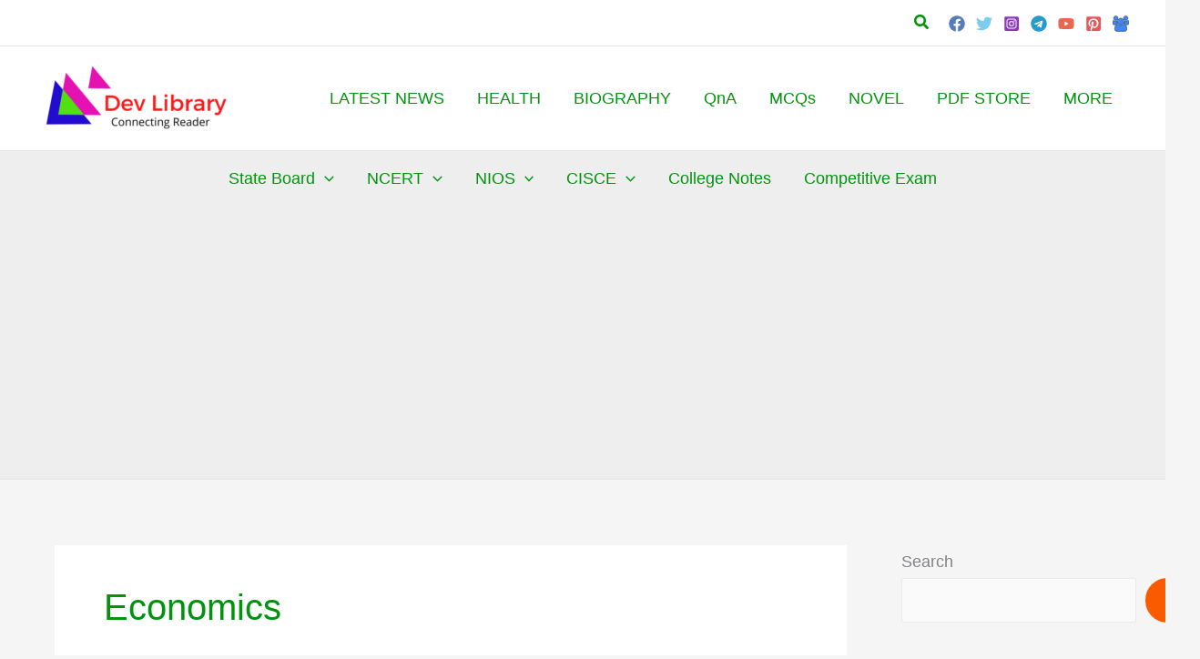

--- FILE ---
content_type: text/html; charset=UTF-8
request_url: https://devlibrary.in/tag/economics
body_size: 65508
content:
<!DOCTYPE html>
<html lang="en-US">
<head>
<meta charset="UTF-8">
<meta name="viewport" content="width=device-width, initial-scale=1">
	<link rel="profile" href="https://gmpg.org/xfn/11"> 
	<meta name='robots' content='index, follow, max-image-preview:large, max-snippet:-1, max-video-preview:-1' />

	<!-- This site is optimized with the Yoast SEO plugin v26.8 - https://yoast.com/product/yoast-seo-wordpress/ -->
	<title>Economics Archives - Dev Library</title>
	<link rel="canonical" href="https://devlibrary.in/tag/economics" />
	<meta property="og:locale" content="en_US" />
	<meta property="og:type" content="article" />
	<meta property="og:title" content="Economics Archives - Dev Library" />
	<meta property="og:url" content="https://devlibrary.in/tag/economics" />
	<meta property="og:site_name" content="Dev Library" />
	<meta property="og:image" content="https://devlibrary.in/wp-content/uploads/2020/06/devlibrary.in-Android.png" />
	<meta property="og:image:width" content="500" />
	<meta property="og:image:height" content="500" />
	<meta property="og:image:type" content="image/png" />
	<meta name="twitter:card" content="summary_large_image" />
	<meta name="twitter:site" content="@devkirtonia" />
	<script type="application/ld+json" class="yoast-schema-graph">{"@context":"https://schema.org","@graph":[{"@type":"CollectionPage","@id":"https://devlibrary.in/tag/economics","url":"https://devlibrary.in/tag/economics","name":"Economics Archives - Dev Library","isPartOf":{"@id":"https://devlibrary.in/#website"},"primaryImageOfPage":{"@id":"https://devlibrary.in/tag/economics#primaryimage"},"image":{"@id":"https://devlibrary.in/tag/economics#primaryimage"},"thumbnailUrl":"https://devlibrary.in/wp-content/uploads/2021/07/Class-11-Economics-Solutions.jpg","breadcrumb":{"@id":"https://devlibrary.in/tag/economics#breadcrumb"},"inLanguage":"en-US"},{"@type":"ImageObject","inLanguage":"en-US","@id":"https://devlibrary.in/tag/economics#primaryimage","url":"https://devlibrary.in/wp-content/uploads/2021/07/Class-11-Economics-Solutions.jpg","contentUrl":"https://devlibrary.in/wp-content/uploads/2021/07/Class-11-Economics-Solutions.jpg","width":376,"height":600,"caption":"Class 11 Economics Solutions"},{"@type":"BreadcrumbList","@id":"https://devlibrary.in/tag/economics#breadcrumb","itemListElement":[{"@type":"ListItem","position":1,"name":"Home","item":"https://devlibrary.in/"},{"@type":"ListItem","position":2,"name":"Economics"}]},{"@type":"WebSite","@id":"https://devlibrary.in/#website","url":"https://devlibrary.in/","name":"Dev Library","description":"Connecting Reader","publisher":{"@id":"https://devlibrary.in/#organization"},"potentialAction":[{"@type":"SearchAction","target":{"@type":"EntryPoint","urlTemplate":"https://devlibrary.in/?s={search_term_string}"},"query-input":{"@type":"PropertyValueSpecification","valueRequired":true,"valueName":"search_term_string"}}],"inLanguage":"en-US"},{"@type":"Organization","@id":"https://devlibrary.in/#organization","name":"Dev Library","url":"https://devlibrary.in/","logo":{"@type":"ImageObject","inLanguage":"en-US","@id":"https://devlibrary.in/#/schema/logo/image/","url":"https://devlibrary.in/wp-content/uploads/2020/06/cropped-devlibrary.in-Android-e1768568720316.png","contentUrl":"https://devlibrary.in/wp-content/uploads/2020/06/cropped-devlibrary.in-Android-e1768568720316.png","width":180,"height":64,"caption":"Dev Library"},"image":{"@id":"https://devlibrary.in/#/schema/logo/image/"},"sameAs":["https://www.facebook.com/devlibrary/","https://x.com/devkirtonia","https://www.instagram.com/devlibrary.in/","https://www.linkedin.com/devlibrary","https://in.pinterest.com/devlibrary/"]}]}</script>
	<!-- / Yoast SEO plugin. -->


<link rel='dns-prefetch' href='//www.googletagmanager.com' />
<link rel='dns-prefetch' href='//fonts.bunny.net' />
<link rel='preconnect' href='//tags.profitsence.com' />
<link rel='preconnect' href='//fonts.googleapis.com' />
<link rel='preconnect' href='//fonts.gstatic.com' />
<link rel='preconnect' href='//ajax.googleapis.com' />
<link rel='preconnect' href='//cdnjs.cloudflare.com' />
<link rel='preconnect' href='//pagead2.googlesyndication.com' />
<link rel='preconnect' href='//securepubads.g.doubleclick.net' />
<link rel='preconnect' href='//tpc.googlesyndication.com' />
<link rel='preconnect' href='//www.googletagservices.com' />
<link rel='preconnect' href='//www.google-analytics.com' />
<link rel='preconnect' href='//stats.g.doubleclick.net' />
<link rel="alternate" type="application/rss+xml" title="Dev Library &raquo; Economics Tag Feed" href="https://devlibrary.in/tag/economics/feed" />
<link rel="alternate" type="application/rss+xml" title="Dev Library &raquo; Stories Feed" href="https://devlibrary.in/web-stories/feed/"><style id='wp-img-auto-sizes-contain-inline-css'>
img:is([sizes=auto i],[sizes^="auto," i]){contain-intrinsic-size:3000px 1500px}
/*# sourceURL=wp-img-auto-sizes-contain-inline-css */
</style>

<link data-optimized="1" rel='stylesheet' id='astra-theme-css-css' href='https://devlibrary.in/wp-content/litespeed/css/e80c03bacd60fe2ea9c1081d0c7972c2.css?ver=44a85' media='all' />
<link data-optimized="1" rel='stylesheet' id='astra-theme-dynamic-css' href='https://devlibrary.in/wp-content/litespeed/css/b048bb037565a63739beaa4bdb6e252e.css?ver=7fc90' media='all' />
<style id='wp-emoji-styles-inline-css'>

	img.wp-smiley, img.emoji {
		display: inline !important;
		border: none !important;
		box-shadow: none !important;
		height: 1em !important;
		width: 1em !important;
		margin: 0 0.07em !important;
		vertical-align: -0.1em !important;
		background: none !important;
		padding: 0 !important;
	}
/*# sourceURL=wp-emoji-styles-inline-css */
</style>
<link data-optimized="1" rel='stylesheet' id='wp-block-library-css' href='https://devlibrary.in/wp-content/litespeed/css/ac05d7540774c9e4b5faa7ce9b5421b8.css?ver=2f4af' media='all' />
<style id='wp-block-heading-inline-css'>
h1:where(.wp-block-heading).has-background,h2:where(.wp-block-heading).has-background,h3:where(.wp-block-heading).has-background,h4:where(.wp-block-heading).has-background,h5:where(.wp-block-heading).has-background,h6:where(.wp-block-heading).has-background{padding:1.25em 2.375em}h1.has-text-align-left[style*=writing-mode]:where([style*=vertical-lr]),h1.has-text-align-right[style*=writing-mode]:where([style*=vertical-rl]),h2.has-text-align-left[style*=writing-mode]:where([style*=vertical-lr]),h2.has-text-align-right[style*=writing-mode]:where([style*=vertical-rl]),h3.has-text-align-left[style*=writing-mode]:where([style*=vertical-lr]),h3.has-text-align-right[style*=writing-mode]:where([style*=vertical-rl]),h4.has-text-align-left[style*=writing-mode]:where([style*=vertical-lr]),h4.has-text-align-right[style*=writing-mode]:where([style*=vertical-rl]),h5.has-text-align-left[style*=writing-mode]:where([style*=vertical-lr]),h5.has-text-align-right[style*=writing-mode]:where([style*=vertical-rl]),h6.has-text-align-left[style*=writing-mode]:where([style*=vertical-lr]),h6.has-text-align-right[style*=writing-mode]:where([style*=vertical-rl]){rotate:180deg}
/*# sourceURL=https://devlibrary.in/wp-includes/blocks/heading/style.min.css */
</style>
<style id='wp-block-list-inline-css'>
ol,ul{box-sizing:border-box}:root :where(.wp-block-list.has-background){padding:1.25em 2.375em}
/*# sourceURL=https://devlibrary.in/wp-includes/blocks/list/style.min.css */
</style>
<style id='wp-block-search-inline-css'>
.wp-block-search__button{margin-left:10px;word-break:normal}.wp-block-search__button.has-icon{line-height:0}.wp-block-search__button svg{height:1.25em;min-height:24px;min-width:24px;width:1.25em;fill:currentColor;vertical-align:text-bottom}:where(.wp-block-search__button){border:1px solid #ccc;padding:6px 10px}.wp-block-search__inside-wrapper{display:flex;flex:auto;flex-wrap:nowrap;max-width:100%}.wp-block-search__label{width:100%}.wp-block-search.wp-block-search__button-only .wp-block-search__button{box-sizing:border-box;display:flex;flex-shrink:0;justify-content:center;margin-left:0;max-width:100%}.wp-block-search.wp-block-search__button-only .wp-block-search__inside-wrapper{min-width:0!important;transition-property:width}.wp-block-search.wp-block-search__button-only .wp-block-search__input{flex-basis:100%;transition-duration:.3s}.wp-block-search.wp-block-search__button-only.wp-block-search__searchfield-hidden,.wp-block-search.wp-block-search__button-only.wp-block-search__searchfield-hidden .wp-block-search__inside-wrapper{overflow:hidden}.wp-block-search.wp-block-search__button-only.wp-block-search__searchfield-hidden .wp-block-search__input{border-left-width:0!important;border-right-width:0!important;flex-basis:0;flex-grow:0;margin:0;min-width:0!important;padding-left:0!important;padding-right:0!important;width:0!important}:where(.wp-block-search__input){appearance:none;border:1px solid #949494;flex-grow:1;font-family:inherit;font-size:inherit;font-style:inherit;font-weight:inherit;letter-spacing:inherit;line-height:inherit;margin-left:0;margin-right:0;min-width:3rem;padding:8px;text-decoration:unset!important;text-transform:inherit}:where(.wp-block-search__button-inside .wp-block-search__inside-wrapper){background-color:#fff;border:1px solid #949494;box-sizing:border-box;padding:4px}:where(.wp-block-search__button-inside .wp-block-search__inside-wrapper) .wp-block-search__input{border:none;border-radius:0;padding:0 4px}:where(.wp-block-search__button-inside .wp-block-search__inside-wrapper) .wp-block-search__input:focus{outline:none}:where(.wp-block-search__button-inside .wp-block-search__inside-wrapper) :where(.wp-block-search__button){padding:4px 8px}.wp-block-search.aligncenter .wp-block-search__inside-wrapper{margin:auto}.wp-block[data-align=right] .wp-block-search.wp-block-search__button-only .wp-block-search__inside-wrapper{float:right}
/*# sourceURL=https://devlibrary.in/wp-includes/blocks/search/style.min.css */
</style>
<style id='wp-block-paragraph-inline-css'>
.is-small-text{font-size:.875em}.is-regular-text{font-size:1em}.is-large-text{font-size:2.25em}.is-larger-text{font-size:3em}.has-drop-cap:not(:focus):first-letter{float:left;font-size:8.4em;font-style:normal;font-weight:100;line-height:.68;margin:.05em .1em 0 0;text-transform:uppercase}body.rtl .has-drop-cap:not(:focus):first-letter{float:none;margin-left:.1em}p.has-drop-cap.has-background{overflow:hidden}:root :where(p.has-background){padding:1.25em 2.375em}:where(p.has-text-color:not(.has-link-color)) a{color:inherit}p.has-text-align-left[style*="writing-mode:vertical-lr"],p.has-text-align-right[style*="writing-mode:vertical-rl"]{rotate:180deg}
/*# sourceURL=https://devlibrary.in/wp-includes/blocks/paragraph/style.min.css */
</style>
<style id='wp-block-table-inline-css'>
.wp-block-table{overflow-x:auto}.wp-block-table table{border-collapse:collapse;width:100%}.wp-block-table thead{border-bottom:3px solid}.wp-block-table tfoot{border-top:3px solid}.wp-block-table td,.wp-block-table th{border:1px solid;padding:.5em}.wp-block-table .has-fixed-layout{table-layout:fixed;width:100%}.wp-block-table .has-fixed-layout td,.wp-block-table .has-fixed-layout th{word-break:break-word}.wp-block-table.aligncenter,.wp-block-table.alignleft,.wp-block-table.alignright{display:table;width:auto}.wp-block-table.aligncenter td,.wp-block-table.aligncenter th,.wp-block-table.alignleft td,.wp-block-table.alignleft th,.wp-block-table.alignright td,.wp-block-table.alignright th{word-break:break-word}.wp-block-table .has-subtle-light-gray-background-color{background-color:#f3f4f5}.wp-block-table .has-subtle-pale-green-background-color{background-color:#e9fbe5}.wp-block-table .has-subtle-pale-blue-background-color{background-color:#e7f5fe}.wp-block-table .has-subtle-pale-pink-background-color{background-color:#fcf0ef}.wp-block-table.is-style-stripes{background-color:initial;border-collapse:inherit;border-spacing:0}.wp-block-table.is-style-stripes tbody tr:nth-child(odd){background-color:#f0f0f0}.wp-block-table.is-style-stripes.has-subtle-light-gray-background-color tbody tr:nth-child(odd){background-color:#f3f4f5}.wp-block-table.is-style-stripes.has-subtle-pale-green-background-color tbody tr:nth-child(odd){background-color:#e9fbe5}.wp-block-table.is-style-stripes.has-subtle-pale-blue-background-color tbody tr:nth-child(odd){background-color:#e7f5fe}.wp-block-table.is-style-stripes.has-subtle-pale-pink-background-color tbody tr:nth-child(odd){background-color:#fcf0ef}.wp-block-table.is-style-stripes td,.wp-block-table.is-style-stripes th{border-color:#0000}.wp-block-table.is-style-stripes{border-bottom:1px solid #f0f0f0}.wp-block-table .has-border-color td,.wp-block-table .has-border-color th,.wp-block-table .has-border-color tr,.wp-block-table .has-border-color>*{border-color:inherit}.wp-block-table table[style*=border-top-color] tr:first-child,.wp-block-table table[style*=border-top-color] tr:first-child td,.wp-block-table table[style*=border-top-color] tr:first-child th,.wp-block-table table[style*=border-top-color]>*,.wp-block-table table[style*=border-top-color]>* td,.wp-block-table table[style*=border-top-color]>* th{border-top-color:inherit}.wp-block-table table[style*=border-top-color] tr:not(:first-child){border-top-color:initial}.wp-block-table table[style*=border-right-color] td:last-child,.wp-block-table table[style*=border-right-color] th,.wp-block-table table[style*=border-right-color] tr,.wp-block-table table[style*=border-right-color]>*{border-right-color:inherit}.wp-block-table table[style*=border-bottom-color] tr:last-child,.wp-block-table table[style*=border-bottom-color] tr:last-child td,.wp-block-table table[style*=border-bottom-color] tr:last-child th,.wp-block-table table[style*=border-bottom-color]>*,.wp-block-table table[style*=border-bottom-color]>* td,.wp-block-table table[style*=border-bottom-color]>* th{border-bottom-color:inherit}.wp-block-table table[style*=border-bottom-color] tr:not(:last-child){border-bottom-color:initial}.wp-block-table table[style*=border-left-color] td:first-child,.wp-block-table table[style*=border-left-color] th,.wp-block-table table[style*=border-left-color] tr,.wp-block-table table[style*=border-left-color]>*{border-left-color:inherit}.wp-block-table table[style*=border-style] td,.wp-block-table table[style*=border-style] th,.wp-block-table table[style*=border-style] tr,.wp-block-table table[style*=border-style]>*{border-style:inherit}.wp-block-table table[style*=border-width] td,.wp-block-table table[style*=border-width] th,.wp-block-table table[style*=border-width] tr,.wp-block-table table[style*=border-width]>*{border-style:inherit;border-width:inherit}
/*# sourceURL=https://devlibrary.in/wp-includes/blocks/table/style.min.css */
</style>
<style id='global-styles-inline-css'>
:root{--wp--preset--aspect-ratio--square: 1;--wp--preset--aspect-ratio--4-3: 4/3;--wp--preset--aspect-ratio--3-4: 3/4;--wp--preset--aspect-ratio--3-2: 3/2;--wp--preset--aspect-ratio--2-3: 2/3;--wp--preset--aspect-ratio--16-9: 16/9;--wp--preset--aspect-ratio--9-16: 9/16;--wp--preset--color--black: #000000;--wp--preset--color--cyan-bluish-gray: #abb8c3;--wp--preset--color--white: #ffffff;--wp--preset--color--pale-pink: #f78da7;--wp--preset--color--vivid-red: #cf2e2e;--wp--preset--color--luminous-vivid-orange: #ff6900;--wp--preset--color--luminous-vivid-amber: #fcb900;--wp--preset--color--light-green-cyan: #7bdcb5;--wp--preset--color--vivid-green-cyan: #00d084;--wp--preset--color--pale-cyan-blue: #8ed1fc;--wp--preset--color--vivid-cyan-blue: #0693e3;--wp--preset--color--vivid-purple: #9b51e0;--wp--preset--color--ast-global-color-0: var(--ast-global-color-0);--wp--preset--color--ast-global-color-1: var(--ast-global-color-1);--wp--preset--color--ast-global-color-2: var(--ast-global-color-2);--wp--preset--color--ast-global-color-3: var(--ast-global-color-3);--wp--preset--color--ast-global-color-4: var(--ast-global-color-4);--wp--preset--color--ast-global-color-5: var(--ast-global-color-5);--wp--preset--color--ast-global-color-6: var(--ast-global-color-6);--wp--preset--color--ast-global-color-7: var(--ast-global-color-7);--wp--preset--color--ast-global-color-8: var(--ast-global-color-8);--wp--preset--gradient--vivid-cyan-blue-to-vivid-purple: linear-gradient(135deg,rgb(6,147,227) 0%,rgb(155,81,224) 100%);--wp--preset--gradient--light-green-cyan-to-vivid-green-cyan: linear-gradient(135deg,rgb(122,220,180) 0%,rgb(0,208,130) 100%);--wp--preset--gradient--luminous-vivid-amber-to-luminous-vivid-orange: linear-gradient(135deg,rgb(252,185,0) 0%,rgb(255,105,0) 100%);--wp--preset--gradient--luminous-vivid-orange-to-vivid-red: linear-gradient(135deg,rgb(255,105,0) 0%,rgb(207,46,46) 100%);--wp--preset--gradient--very-light-gray-to-cyan-bluish-gray: linear-gradient(135deg,rgb(238,238,238) 0%,rgb(169,184,195) 100%);--wp--preset--gradient--cool-to-warm-spectrum: linear-gradient(135deg,rgb(74,234,220) 0%,rgb(151,120,209) 20%,rgb(207,42,186) 40%,rgb(238,44,130) 60%,rgb(251,105,98) 80%,rgb(254,248,76) 100%);--wp--preset--gradient--blush-light-purple: linear-gradient(135deg,rgb(255,206,236) 0%,rgb(152,150,240) 100%);--wp--preset--gradient--blush-bordeaux: linear-gradient(135deg,rgb(254,205,165) 0%,rgb(254,45,45) 50%,rgb(107,0,62) 100%);--wp--preset--gradient--luminous-dusk: linear-gradient(135deg,rgb(255,203,112) 0%,rgb(199,81,192) 50%,rgb(65,88,208) 100%);--wp--preset--gradient--pale-ocean: linear-gradient(135deg,rgb(255,245,203) 0%,rgb(182,227,212) 50%,rgb(51,167,181) 100%);--wp--preset--gradient--electric-grass: linear-gradient(135deg,rgb(202,248,128) 0%,rgb(113,206,126) 100%);--wp--preset--gradient--midnight: linear-gradient(135deg,rgb(2,3,129) 0%,rgb(40,116,252) 100%);--wp--preset--font-size--small: 13px;--wp--preset--font-size--medium: 20px;--wp--preset--font-size--large: 36px;--wp--preset--font-size--x-large: 42px;--wp--preset--spacing--20: 0.44rem;--wp--preset--spacing--30: 0.67rem;--wp--preset--spacing--40: 1rem;--wp--preset--spacing--50: 1.5rem;--wp--preset--spacing--60: 2.25rem;--wp--preset--spacing--70: 3.38rem;--wp--preset--spacing--80: 5.06rem;--wp--preset--shadow--natural: 6px 6px 9px rgba(0, 0, 0, 0.2);--wp--preset--shadow--deep: 12px 12px 50px rgba(0, 0, 0, 0.4);--wp--preset--shadow--sharp: 6px 6px 0px rgba(0, 0, 0, 0.2);--wp--preset--shadow--outlined: 6px 6px 0px -3px rgb(255, 255, 255), 6px 6px rgb(0, 0, 0);--wp--preset--shadow--crisp: 6px 6px 0px rgb(0, 0, 0);}:root { --wp--style--global--content-size: var(--wp--custom--ast-content-width-size);--wp--style--global--wide-size: var(--wp--custom--ast-wide-width-size); }:where(body) { margin: 0; }.wp-site-blocks > .alignleft { float: left; margin-right: 2em; }.wp-site-blocks > .alignright { float: right; margin-left: 2em; }.wp-site-blocks > .aligncenter { justify-content: center; margin-left: auto; margin-right: auto; }:where(.wp-site-blocks) > * { margin-block-start: 24px; margin-block-end: 0; }:where(.wp-site-blocks) > :first-child { margin-block-start: 0; }:where(.wp-site-blocks) > :last-child { margin-block-end: 0; }:root { --wp--style--block-gap: 24px; }:root :where(.is-layout-flow) > :first-child{margin-block-start: 0;}:root :where(.is-layout-flow) > :last-child{margin-block-end: 0;}:root :where(.is-layout-flow) > *{margin-block-start: 24px;margin-block-end: 0;}:root :where(.is-layout-constrained) > :first-child{margin-block-start: 0;}:root :where(.is-layout-constrained) > :last-child{margin-block-end: 0;}:root :where(.is-layout-constrained) > *{margin-block-start: 24px;margin-block-end: 0;}:root :where(.is-layout-flex){gap: 24px;}:root :where(.is-layout-grid){gap: 24px;}.is-layout-flow > .alignleft{float: left;margin-inline-start: 0;margin-inline-end: 2em;}.is-layout-flow > .alignright{float: right;margin-inline-start: 2em;margin-inline-end: 0;}.is-layout-flow > .aligncenter{margin-left: auto !important;margin-right: auto !important;}.is-layout-constrained > .alignleft{float: left;margin-inline-start: 0;margin-inline-end: 2em;}.is-layout-constrained > .alignright{float: right;margin-inline-start: 2em;margin-inline-end: 0;}.is-layout-constrained > .aligncenter{margin-left: auto !important;margin-right: auto !important;}.is-layout-constrained > :where(:not(.alignleft):not(.alignright):not(.alignfull)){max-width: var(--wp--style--global--content-size);margin-left: auto !important;margin-right: auto !important;}.is-layout-constrained > .alignwide{max-width: var(--wp--style--global--wide-size);}body .is-layout-flex{display: flex;}.is-layout-flex{flex-wrap: wrap;align-items: center;}.is-layout-flex > :is(*, div){margin: 0;}body .is-layout-grid{display: grid;}.is-layout-grid > :is(*, div){margin: 0;}body{padding-top: 0px;padding-right: 0px;padding-bottom: 0px;padding-left: 0px;}a:where(:not(.wp-element-button)){text-decoration: none;}:root :where(.wp-element-button, .wp-block-button__link){background-color: #32373c;border-width: 0;color: #fff;font-family: inherit;font-size: inherit;font-style: inherit;font-weight: inherit;letter-spacing: inherit;line-height: inherit;padding-top: calc(0.667em + 2px);padding-right: calc(1.333em + 2px);padding-bottom: calc(0.667em + 2px);padding-left: calc(1.333em + 2px);text-decoration: none;text-transform: inherit;}.has-black-color{color: var(--wp--preset--color--black) !important;}.has-cyan-bluish-gray-color{color: var(--wp--preset--color--cyan-bluish-gray) !important;}.has-white-color{color: var(--wp--preset--color--white) !important;}.has-pale-pink-color{color: var(--wp--preset--color--pale-pink) !important;}.has-vivid-red-color{color: var(--wp--preset--color--vivid-red) !important;}.has-luminous-vivid-orange-color{color: var(--wp--preset--color--luminous-vivid-orange) !important;}.has-luminous-vivid-amber-color{color: var(--wp--preset--color--luminous-vivid-amber) !important;}.has-light-green-cyan-color{color: var(--wp--preset--color--light-green-cyan) !important;}.has-vivid-green-cyan-color{color: var(--wp--preset--color--vivid-green-cyan) !important;}.has-pale-cyan-blue-color{color: var(--wp--preset--color--pale-cyan-blue) !important;}.has-vivid-cyan-blue-color{color: var(--wp--preset--color--vivid-cyan-blue) !important;}.has-vivid-purple-color{color: var(--wp--preset--color--vivid-purple) !important;}.has-ast-global-color-0-color{color: var(--wp--preset--color--ast-global-color-0) !important;}.has-ast-global-color-1-color{color: var(--wp--preset--color--ast-global-color-1) !important;}.has-ast-global-color-2-color{color: var(--wp--preset--color--ast-global-color-2) !important;}.has-ast-global-color-3-color{color: var(--wp--preset--color--ast-global-color-3) !important;}.has-ast-global-color-4-color{color: var(--wp--preset--color--ast-global-color-4) !important;}.has-ast-global-color-5-color{color: var(--wp--preset--color--ast-global-color-5) !important;}.has-ast-global-color-6-color{color: var(--wp--preset--color--ast-global-color-6) !important;}.has-ast-global-color-7-color{color: var(--wp--preset--color--ast-global-color-7) !important;}.has-ast-global-color-8-color{color: var(--wp--preset--color--ast-global-color-8) !important;}.has-black-background-color{background-color: var(--wp--preset--color--black) !important;}.has-cyan-bluish-gray-background-color{background-color: var(--wp--preset--color--cyan-bluish-gray) !important;}.has-white-background-color{background-color: var(--wp--preset--color--white) !important;}.has-pale-pink-background-color{background-color: var(--wp--preset--color--pale-pink) !important;}.has-vivid-red-background-color{background-color: var(--wp--preset--color--vivid-red) !important;}.has-luminous-vivid-orange-background-color{background-color: var(--wp--preset--color--luminous-vivid-orange) !important;}.has-luminous-vivid-amber-background-color{background-color: var(--wp--preset--color--luminous-vivid-amber) !important;}.has-light-green-cyan-background-color{background-color: var(--wp--preset--color--light-green-cyan) !important;}.has-vivid-green-cyan-background-color{background-color: var(--wp--preset--color--vivid-green-cyan) !important;}.has-pale-cyan-blue-background-color{background-color: var(--wp--preset--color--pale-cyan-blue) !important;}.has-vivid-cyan-blue-background-color{background-color: var(--wp--preset--color--vivid-cyan-blue) !important;}.has-vivid-purple-background-color{background-color: var(--wp--preset--color--vivid-purple) !important;}.has-ast-global-color-0-background-color{background-color: var(--wp--preset--color--ast-global-color-0) !important;}.has-ast-global-color-1-background-color{background-color: var(--wp--preset--color--ast-global-color-1) !important;}.has-ast-global-color-2-background-color{background-color: var(--wp--preset--color--ast-global-color-2) !important;}.has-ast-global-color-3-background-color{background-color: var(--wp--preset--color--ast-global-color-3) !important;}.has-ast-global-color-4-background-color{background-color: var(--wp--preset--color--ast-global-color-4) !important;}.has-ast-global-color-5-background-color{background-color: var(--wp--preset--color--ast-global-color-5) !important;}.has-ast-global-color-6-background-color{background-color: var(--wp--preset--color--ast-global-color-6) !important;}.has-ast-global-color-7-background-color{background-color: var(--wp--preset--color--ast-global-color-7) !important;}.has-ast-global-color-8-background-color{background-color: var(--wp--preset--color--ast-global-color-8) !important;}.has-black-border-color{border-color: var(--wp--preset--color--black) !important;}.has-cyan-bluish-gray-border-color{border-color: var(--wp--preset--color--cyan-bluish-gray) !important;}.has-white-border-color{border-color: var(--wp--preset--color--white) !important;}.has-pale-pink-border-color{border-color: var(--wp--preset--color--pale-pink) !important;}.has-vivid-red-border-color{border-color: var(--wp--preset--color--vivid-red) !important;}.has-luminous-vivid-orange-border-color{border-color: var(--wp--preset--color--luminous-vivid-orange) !important;}.has-luminous-vivid-amber-border-color{border-color: var(--wp--preset--color--luminous-vivid-amber) !important;}.has-light-green-cyan-border-color{border-color: var(--wp--preset--color--light-green-cyan) !important;}.has-vivid-green-cyan-border-color{border-color: var(--wp--preset--color--vivid-green-cyan) !important;}.has-pale-cyan-blue-border-color{border-color: var(--wp--preset--color--pale-cyan-blue) !important;}.has-vivid-cyan-blue-border-color{border-color: var(--wp--preset--color--vivid-cyan-blue) !important;}.has-vivid-purple-border-color{border-color: var(--wp--preset--color--vivid-purple) !important;}.has-ast-global-color-0-border-color{border-color: var(--wp--preset--color--ast-global-color-0) !important;}.has-ast-global-color-1-border-color{border-color: var(--wp--preset--color--ast-global-color-1) !important;}.has-ast-global-color-2-border-color{border-color: var(--wp--preset--color--ast-global-color-2) !important;}.has-ast-global-color-3-border-color{border-color: var(--wp--preset--color--ast-global-color-3) !important;}.has-ast-global-color-4-border-color{border-color: var(--wp--preset--color--ast-global-color-4) !important;}.has-ast-global-color-5-border-color{border-color: var(--wp--preset--color--ast-global-color-5) !important;}.has-ast-global-color-6-border-color{border-color: var(--wp--preset--color--ast-global-color-6) !important;}.has-ast-global-color-7-border-color{border-color: var(--wp--preset--color--ast-global-color-7) !important;}.has-ast-global-color-8-border-color{border-color: var(--wp--preset--color--ast-global-color-8) !important;}.has-vivid-cyan-blue-to-vivid-purple-gradient-background{background: var(--wp--preset--gradient--vivid-cyan-blue-to-vivid-purple) !important;}.has-light-green-cyan-to-vivid-green-cyan-gradient-background{background: var(--wp--preset--gradient--light-green-cyan-to-vivid-green-cyan) !important;}.has-luminous-vivid-amber-to-luminous-vivid-orange-gradient-background{background: var(--wp--preset--gradient--luminous-vivid-amber-to-luminous-vivid-orange) !important;}.has-luminous-vivid-orange-to-vivid-red-gradient-background{background: var(--wp--preset--gradient--luminous-vivid-orange-to-vivid-red) !important;}.has-very-light-gray-to-cyan-bluish-gray-gradient-background{background: var(--wp--preset--gradient--very-light-gray-to-cyan-bluish-gray) !important;}.has-cool-to-warm-spectrum-gradient-background{background: var(--wp--preset--gradient--cool-to-warm-spectrum) !important;}.has-blush-light-purple-gradient-background{background: var(--wp--preset--gradient--blush-light-purple) !important;}.has-blush-bordeaux-gradient-background{background: var(--wp--preset--gradient--blush-bordeaux) !important;}.has-luminous-dusk-gradient-background{background: var(--wp--preset--gradient--luminous-dusk) !important;}.has-pale-ocean-gradient-background{background: var(--wp--preset--gradient--pale-ocean) !important;}.has-electric-grass-gradient-background{background: var(--wp--preset--gradient--electric-grass) !important;}.has-midnight-gradient-background{background: var(--wp--preset--gradient--midnight) !important;}.has-small-font-size{font-size: var(--wp--preset--font-size--small) !important;}.has-medium-font-size{font-size: var(--wp--preset--font-size--medium) !important;}.has-large-font-size{font-size: var(--wp--preset--font-size--large) !important;}.has-x-large-font-size{font-size: var(--wp--preset--font-size--x-large) !important;}
/*# sourceURL=global-styles-inline-css */
</style>

<link data-optimized="1" rel='stylesheet' id='pb_animate-css' href='https://devlibrary.in/wp-content/litespeed/css/4be957366481364a59f36c770b202f2e.css?ver=d2e0b' media='all' />
<link data-optimized="1" rel='stylesheet' id='contact-form-7-css' href='https://devlibrary.in/wp-content/litespeed/css/8277e0f79c37603bf4d6bbba2664bb05.css?ver=00ccb' media='all' />
<link data-optimized="1" rel='stylesheet' id='astra-contact-form-7-css' href='https://devlibrary.in/wp-content/litespeed/css/c3c5f549f10ebb99bf17f83137ed36dc.css?ver=7e973' media='all' />
<link data-optimized="1" rel='stylesheet' id='ub-extension-style-css-css' href='https://devlibrary.in/wp-content/litespeed/css/8ac771b0739f59c56bb9b1a861f8a6bf.css?ver=e050b' media='all' />
<link data-optimized="1" rel='stylesheet' id='ez-toc-css' href='https://devlibrary.in/wp-content/litespeed/css/8c535ef44467e39216845164a845ed7f.css?ver=6c26f' media='all' />
<style id='ez-toc-inline-css'>
div#ez-toc-container .ez-toc-title {font-size: 120%;}div#ez-toc-container .ez-toc-title {font-weight: 500;}div#ez-toc-container ul li , div#ez-toc-container ul li a {font-size: 95%;}div#ez-toc-container ul li , div#ez-toc-container ul li a {font-weight: 500;}div#ez-toc-container nav ul ul li {font-size: 90%;}.ez-toc-box-title {font-weight: bold; margin-bottom: 10px; text-align: center; text-transform: uppercase; letter-spacing: 1px; color: #666; padding-bottom: 5px;position:absolute;top:-4%;left:5%;background-color: inherit;transition: top 0.3s ease;}.ez-toc-box-title.toc-closed {top:-25%;}
.ez-toc-container-direction {direction: ltr;}.ez-toc-counter ul{counter-reset: item ;}.ez-toc-counter nav ul li a::before {content: counters(item, '.', decimal) '. ';display: inline-block;counter-increment: item;flex-grow: 0;flex-shrink: 0;margin-right: .2em; float: left; }.ez-toc-widget-direction {direction: ltr;}.ez-toc-widget-container ul{counter-reset: item ;}.ez-toc-widget-container nav ul li a::before {content: counters(item, '.', decimal) '. ';display: inline-block;counter-increment: item;flex-grow: 0;flex-shrink: 0;margin-right: .2em; float: left; }
/*# sourceURL=ez-toc-inline-css */
</style>
<link data-optimized="1" rel='stylesheet' id='astra-addon-css-css' href='https://devlibrary.in/wp-content/litespeed/css/89f30073f9742d087bd0a4d5fe6dfea9.css?ver=603bd' media='all' />
<link data-optimized="1" rel='stylesheet' id='astra-addon-dynamic-css' href='https://devlibrary.in/wp-content/litespeed/css/8c844036ca825bd905ec5ee4cfbab3a7.css?ver=ca097' media='all' />
<link data-optimized="1" rel='stylesheet' id='simple-social-icons-font-css' href='https://devlibrary.in/wp-content/litespeed/css/9127e56fa1ff86a290656e26f4de3261.css?ver=592b6' media='all' />
<link rel='stylesheet' id='sab-font-css' href='https://fonts.bunny.net/css?family=Average+Sans:400,700,400italic,700italic&#038;subset=latin' media='all' />
<script src="https://devlibrary.in/wp-content/themes/astra/assets/js/minified/flexibility.min.js?ver=4.12.1" id="astra-flexibility-js"></script>
<script id="astra-flexibility-js-after">
typeof flexibility !== "undefined" && flexibility(document.documentElement);
//# sourceURL=astra-flexibility-js-after
</script>
<script src="https://devlibrary.b-cdn.net/wp-includes/js/jquery/jquery.min.js?ver=3.7.1" id="jquery-core-js"></script>
<script src="https://devlibrary.b-cdn.net/wp-includes/js/jquery/jquery-migrate.min.js?ver=3.4.1" id="jquery-migrate-js"></script>
<script src="https://devlibrary.in/wp-content/plugins/ays-popup-box/public/js/functions.js?ver=7.9.1" id="ays-pb-functions-js"></script>
<script id="ays-pb-js-extra">
var pb_public = {"ajax":"https://devlibrary.in/wp-admin/admin-ajax.php","ays_pb_confirm":"Are you sure you want to subscribe?","subscription_success_message":"Subscription is accomplished! Thank you for subscribing","ays_pb_admin_url":"https://devlibrary.in/wp-content/plugins/ays-popup-box/admin"};
//# sourceURL=ays-pb-js-extra
</script>
<script src="https://devlibrary.in/wp-content/plugins/ays-popup-box/public/js/ays-pb-public.js?ver=7.9.1" id="ays-pb-js"></script>

<!-- Google tag (gtag.js) snippet added by Site Kit -->
<!-- Google Analytics snippet added by Site Kit -->
<script src="https://www.googletagmanager.com/gtag/js?id=G-GX87HHK90D" id="google_gtagjs-js" async></script>
<script id="google_gtagjs-js-after">
window.dataLayer = window.dataLayer || [];function gtag(){dataLayer.push(arguments);}
gtag("set","linker",{"domains":["devlibrary.in"]});
gtag("js", new Date());
gtag("set", "developer_id.dZTNiMT", true);
gtag("config", "G-GX87HHK90D");
//# sourceURL=google_gtagjs-js-after
</script>
<meta name="generator" content="Site Kit by Google 1.171.0" />      <meta name="onesignal" content="wordpress-plugin"/>
            <script>

      window.OneSignalDeferred = window.OneSignalDeferred || [];

      OneSignalDeferred.push(function(OneSignal) {
        var oneSignal_options = {};
        window._oneSignalInitOptions = oneSignal_options;

        oneSignal_options['serviceWorkerParam'] = { scope: '/wp-content/plugins/onesignal-free-web-push-notifications/sdk_files/push/onesignal/' };
oneSignal_options['serviceWorkerPath'] = 'OneSignalSDKWorker.js';

        OneSignal.Notifications.setDefaultUrl("https://devlibrary.in");

        oneSignal_options['wordpress'] = true;
oneSignal_options['appId'] = '5b49a79c-1e38-4c0a-b4a3-4f372bd4c5ff';
oneSignal_options['allowLocalhostAsSecureOrigin'] = true;
oneSignal_options['welcomeNotification'] = { };
oneSignal_options['welcomeNotification']['title'] = "";
oneSignal_options['welcomeNotification']['message'] = "";
oneSignal_options['path'] = "https://devlibrary.in/wp-content/plugins/onesignal-free-web-push-notifications/sdk_files/";
oneSignal_options['safari_web_id'] = "web.onesignal.auto.474f3eff-1334-4c1b-9726-cf22982ee91f";
oneSignal_options['promptOptions'] = { };
oneSignal_options['promptOptions']['actionMessage'] = "Dev Library want to notify you about the latest updates. You can unsubscribe anytime.";
oneSignal_options['promptOptions']['acceptButtonText'] = "Allow";
oneSignal_options['promptOptions']['cancelButtonText'] = "Deny";
oneSignal_options['promptOptions']['siteName'] = "https://devlibrary.in";
oneSignal_options['promptOptions']['autoAcceptTitle'] = "Allow";
              OneSignal.init(window._oneSignalInitOptions);
              OneSignal.Slidedown.promptPush()      });

      function documentInitOneSignal() {
        var oneSignal_elements = document.getElementsByClassName("OneSignal-prompt");

        var oneSignalLinkClickHandler = function(event) { OneSignal.Notifications.requestPermission(); event.preventDefault(); };        for(var i = 0; i < oneSignal_elements.length; i++)
          oneSignal_elements[i].addEventListener('click', oneSignalLinkClickHandler, false);
      }

      if (document.readyState === 'complete') {
           documentInitOneSignal();
      }
      else {
           window.addEventListener("load", function(event){
               documentInitOneSignal();
          });
      }
    </script>

<!-- Google Tag Manager snippet added by Site Kit -->
<script>
			( function( w, d, s, l, i ) {
				w[l] = w[l] || [];
				w[l].push( {'gtm.start': new Date().getTime(), event: 'gtm.js'} );
				var f = d.getElementsByTagName( s )[0],
					j = d.createElement( s ), dl = l != 'dataLayer' ? '&l=' + l : '';
				j.async = true;
				j.src = 'https://www.googletagmanager.com/gtm.js?id=' + i + dl;
				f.parentNode.insertBefore( j, f );
			} )( window, document, 'script', 'dataLayer', 'GTM-5XGNLLXW' );
			
</script>

<!-- End Google Tag Manager snippet added by Site Kit -->
<style type="text/css">.saboxplugin-wrap{-webkit-box-sizing:border-box;-moz-box-sizing:border-box;-ms-box-sizing:border-box;box-sizing:border-box;border:1px solid #eee;width:100%;clear:both;display:block;overflow:hidden;word-wrap:break-word;position:relative}.saboxplugin-wrap .saboxplugin-gravatar{float:left;padding:0 20px 20px 20px}.saboxplugin-wrap .saboxplugin-gravatar img{max-width:100px;height:auto;border-radius:0;}.saboxplugin-wrap .saboxplugin-authorname{font-size:18px;line-height:1;margin:20px 0 0 20px;display:block}.saboxplugin-wrap .saboxplugin-authorname a{text-decoration:none}.saboxplugin-wrap .saboxplugin-authorname a:focus{outline:0}.saboxplugin-wrap .saboxplugin-desc{display:block;margin:5px 20px}.saboxplugin-wrap .saboxplugin-desc a{text-decoration:underline}.saboxplugin-wrap .saboxplugin-desc p{margin:5px 0 12px}.saboxplugin-wrap .saboxplugin-web{margin:0 20px 15px;text-align:left}.saboxplugin-wrap .sab-web-position{text-align:right}.saboxplugin-wrap .saboxplugin-web a{color:#ccc;text-decoration:none}.saboxplugin-wrap .saboxplugin-socials{position:relative;display:block;background:#fcfcfc;padding:5px;border-top:1px solid #eee}.saboxplugin-wrap .saboxplugin-socials a svg{width:20px;height:20px}.saboxplugin-wrap .saboxplugin-socials a svg .st2{fill:#fff; transform-origin:center center;}.saboxplugin-wrap .saboxplugin-socials a svg .st1{fill:rgba(0,0,0,.3)}.saboxplugin-wrap .saboxplugin-socials a:hover{opacity:.8;-webkit-transition:opacity .4s;-moz-transition:opacity .4s;-o-transition:opacity .4s;transition:opacity .4s;box-shadow:none!important;-webkit-box-shadow:none!important}.saboxplugin-wrap .saboxplugin-socials .saboxplugin-icon-color{box-shadow:none;padding:0;border:0;-webkit-transition:opacity .4s;-moz-transition:opacity .4s;-o-transition:opacity .4s;transition:opacity .4s;display:inline-block;color:#fff;font-size:0;text-decoration:inherit;margin:5px;-webkit-border-radius:0;-moz-border-radius:0;-ms-border-radius:0;-o-border-radius:0;border-radius:0;overflow:hidden}.saboxplugin-wrap .saboxplugin-socials .saboxplugin-icon-grey{text-decoration:inherit;box-shadow:none;position:relative;display:-moz-inline-stack;display:inline-block;vertical-align:middle;zoom:1;margin:10px 5px;color:#444;fill:#444}.clearfix:after,.clearfix:before{content:' ';display:table;line-height:0;clear:both}.ie7 .clearfix{zoom:1}.saboxplugin-socials.sabox-colored .saboxplugin-icon-color .sab-twitch{border-color:#38245c}.saboxplugin-socials.sabox-colored .saboxplugin-icon-color .sab-behance{border-color:#003eb0}.saboxplugin-socials.sabox-colored .saboxplugin-icon-color .sab-deviantart{border-color:#036824}.saboxplugin-socials.sabox-colored .saboxplugin-icon-color .sab-digg{border-color:#00327c}.saboxplugin-socials.sabox-colored .saboxplugin-icon-color .sab-dribbble{border-color:#ba1655}.saboxplugin-socials.sabox-colored .saboxplugin-icon-color .sab-facebook{border-color:#1e2e4f}.saboxplugin-socials.sabox-colored .saboxplugin-icon-color .sab-flickr{border-color:#003576}.saboxplugin-socials.sabox-colored .saboxplugin-icon-color .sab-github{border-color:#264874}.saboxplugin-socials.sabox-colored .saboxplugin-icon-color .sab-google{border-color:#0b51c5}.saboxplugin-socials.sabox-colored .saboxplugin-icon-color .sab-html5{border-color:#902e13}.saboxplugin-socials.sabox-colored .saboxplugin-icon-color .sab-instagram{border-color:#1630aa}.saboxplugin-socials.sabox-colored .saboxplugin-icon-color .sab-linkedin{border-color:#00344f}.saboxplugin-socials.sabox-colored .saboxplugin-icon-color .sab-pinterest{border-color:#5b040e}.saboxplugin-socials.sabox-colored .saboxplugin-icon-color .sab-reddit{border-color:#992900}.saboxplugin-socials.sabox-colored .saboxplugin-icon-color .sab-rss{border-color:#a43b0a}.saboxplugin-socials.sabox-colored .saboxplugin-icon-color .sab-sharethis{border-color:#5d8420}.saboxplugin-socials.sabox-colored .saboxplugin-icon-color .sab-soundcloud{border-color:#995200}.saboxplugin-socials.sabox-colored .saboxplugin-icon-color .sab-spotify{border-color:#0f612c}.saboxplugin-socials.sabox-colored .saboxplugin-icon-color .sab-stackoverflow{border-color:#a95009}.saboxplugin-socials.sabox-colored .saboxplugin-icon-color .sab-steam{border-color:#006388}.saboxplugin-socials.sabox-colored .saboxplugin-icon-color .sab-user_email{border-color:#b84e05}.saboxplugin-socials.sabox-colored .saboxplugin-icon-color .sab-tumblr{border-color:#10151b}.saboxplugin-socials.sabox-colored .saboxplugin-icon-color .sab-twitter{border-color:#0967a0}.saboxplugin-socials.sabox-colored .saboxplugin-icon-color .sab-vimeo{border-color:#0d7091}.saboxplugin-socials.sabox-colored .saboxplugin-icon-color .sab-windows{border-color:#003f71}.saboxplugin-socials.sabox-colored .saboxplugin-icon-color .sab-whatsapp{border-color:#003f71}.saboxplugin-socials.sabox-colored .saboxplugin-icon-color .sab-wordpress{border-color:#0f3647}.saboxplugin-socials.sabox-colored .saboxplugin-icon-color .sab-yahoo{border-color:#14002d}.saboxplugin-socials.sabox-colored .saboxplugin-icon-color .sab-youtube{border-color:#900}.saboxplugin-socials.sabox-colored .saboxplugin-icon-color .sab-xing{border-color:#000202}.saboxplugin-socials.sabox-colored .saboxplugin-icon-color .sab-mixcloud{border-color:#2475a0}.saboxplugin-socials.sabox-colored .saboxplugin-icon-color .sab-vk{border-color:#243549}.saboxplugin-socials.sabox-colored .saboxplugin-icon-color .sab-medium{border-color:#00452c}.saboxplugin-socials.sabox-colored .saboxplugin-icon-color .sab-quora{border-color:#420e00}.saboxplugin-socials.sabox-colored .saboxplugin-icon-color .sab-meetup{border-color:#9b181c}.saboxplugin-socials.sabox-colored .saboxplugin-icon-color .sab-goodreads{border-color:#000}.saboxplugin-socials.sabox-colored .saboxplugin-icon-color .sab-snapchat{border-color:#999700}.saboxplugin-socials.sabox-colored .saboxplugin-icon-color .sab-500px{border-color:#00557f}.saboxplugin-socials.sabox-colored .saboxplugin-icon-color .sab-mastodont{border-color:#185886}.sabox-plus-item{margin-bottom:20px}@media screen and (max-width:480px){.saboxplugin-wrap{text-align:center}.saboxplugin-wrap .saboxplugin-gravatar{float:none;padding:20px 0;text-align:center;margin:0 auto;display:block}.saboxplugin-wrap .saboxplugin-gravatar img{float:none;display:inline-block;display:-moz-inline-stack;vertical-align:middle;zoom:1}.saboxplugin-wrap .saboxplugin-desc{margin:0 10px 20px;text-align:center}.saboxplugin-wrap .saboxplugin-authorname{text-align:center;margin:10px 0 20px}}body .saboxplugin-authorname a,body .saboxplugin-authorname a:hover{box-shadow:none;-webkit-box-shadow:none}a.sab-profile-edit{font-size:16px!important;line-height:1!important}.sab-edit-settings a,a.sab-profile-edit{color:#0073aa!important;box-shadow:none!important;-webkit-box-shadow:none!important}.sab-edit-settings{margin-right:15px;position:absolute;right:0;z-index:2;bottom:10px;line-height:20px}.sab-edit-settings i{margin-left:5px}.saboxplugin-socials{line-height:1!important}.rtl .saboxplugin-wrap .saboxplugin-gravatar{float:right}.rtl .saboxplugin-wrap .saboxplugin-authorname{display:flex;align-items:center}.rtl .saboxplugin-wrap .saboxplugin-authorname .sab-profile-edit{margin-right:10px}.rtl .sab-edit-settings{right:auto;left:0}img.sab-custom-avatar{max-width:75px;}.saboxplugin-wrap {border-color:#ef2828;}.saboxplugin-wrap .saboxplugin-socials {border-color:#ef2828;}.saboxplugin-wrap .saboxplugin-gravatar img {-webkit-border-radius:50%;-moz-border-radius:50%;-ms-border-radius:50%;-o-border-radius:50%;border-radius:50%;}.saboxplugin-wrap .saboxplugin-gravatar img {-webkit-border-radius:50%;-moz-border-radius:50%;-ms-border-radius:50%;-o-border-radius:50%;border-radius:50%;}.saboxplugin-wrap .saboxplugin-socials .saboxplugin-icon-color {-webkit-border-radius:50%;-moz-border-radius:50%;-ms-border-radius:50%;-o-border-radius:50%;border-radius:50%;}.saboxplugin-wrap .saboxplugin-socials .saboxplugin-icon-color .st1 {display: none;}.saboxplugin-wrap .saboxplugin-gravatar img {-webkit-transition:all .5s ease;-moz-transition:all .5s ease;-o-transition:all .5s ease;transition:all .5s ease;}.saboxplugin-wrap .saboxplugin-gravatar img:hover {-webkit-transform:rotate(45deg);-moz-transform:rotate(45deg);-o-transform:rotate(45deg);-ms-transform:rotate(45deg);transform:rotate(45deg);}.saboxplugin-wrap .saboxplugin-socials .saboxplugin-icon-color {-webkit-transition: all 0.3s ease-in-out;-moz-transition: all 0.3s ease-in-out;-o-transition: all 0.3s ease-in-out;-ms-transition: all 0.3s ease-in-out;transition: all 0.3s ease-in-out;}.saboxplugin-wrap .saboxplugin-socials .saboxplugin-icon-color:hover,.saboxplugin-wrap .saboxplugin-socials .saboxplugin-icon-grey:hover {-webkit-transform: rotate(360deg);-moz-transform: rotate(360deg);-o-transform: rotate(360deg);-ms-transform: rotate(360deg);transform: rotate(360deg);}.saboxplugin-wrap .saboxplugin-authorname a,.saboxplugin-wrap .saboxplugin-authorname span {color:#1133f4;}.saboxplugin-wrap .saboxplugin-authorname {font-family:"Average Sans";}.saboxplugin-wrap .saboxplugin-desc {font-family:None;}.saboxplugin-wrap {margin-top:0px; margin-bottom:0px; padding: 0px 0px }.saboxplugin-wrap .saboxplugin-authorname {font-size:20px; line-height:27px;}.saboxplugin-wrap .saboxplugin-desc p, .saboxplugin-wrap .saboxplugin-desc {font-size:14px !important; line-height:21px !important;}.saboxplugin-wrap .saboxplugin-web {font-size:14px;}.saboxplugin-wrap .saboxplugin-socials a svg {width:32px;height:32px;}</style><link rel="icon" href="https://devlibrary.in/wp-content/uploads/2023/02/icon_devlibrary-96x96.png" sizes="32x32" />
<link rel="icon" href="https://devlibrary.in/wp-content/uploads/2023/02/icon_devlibrary-300x300.png" sizes="192x192" />
<link rel="apple-touch-icon" href="https://devlibrary.in/wp-content/uploads/2023/02/icon_devlibrary-300x300.png" />
<meta name="msapplication-TileImage" content="https://devlibrary.in/wp-content/uploads/2023/02/icon_devlibrary-300x300.png" />
		<style id="wp-custom-css">
			.st-left {
		margin-top:-10px;
}
.st-left span{
	font-weight:900;
	text-align:center;

}
.sharethis-inline-follow-buttons{
	border:1px solid #009999;
}



.mgheader {
    display: none !Important;
    width: 100% !important;
    margin-bottom: 0px;
}
.video-js .vjs-control.vjs-close-button {
	display:none;
}


	

    .mgheader {
        display: none !Important;
        width: 100% !important;
        margin-bottom: 0px;
    }

    div.mg_addad1480379 {
        text-align: right;
        opacity: 0.5;
        margin-right: 10px;
        display: inline-block;
        float: right;
    }

    div.mg_addad1480379:hover {
        opacity: 0
    }

    div.mg_addad1480379 a {
        color: #000000;
        font: normal 10px Myriad Pro;
        text-decoration: none;
    }

    div.mg_addad1480379 img {
        margin: 0px -5px 0px 0px;
        border: 0px;
        float: none;
			display:none !important;
        padding: 0px;
    }
	div.mg_addad1480379 object a {
		height: 26px;
		display: none !important;
		align-items: center;position: static !important; margin: 0 !important;
	}
		</style>
		<style>
.ai-rotate {position: relative;}
.ai-rotate-hidden {visibility: hidden;}
.ai-rotate-hidden-2 {position: absolute; top: 0; left: 0; width: 100%; height: 100%;}
.ai-list-data, .ai-ip-data, .ai-filter-check, .ai-fallback, .ai-list-block, .ai-list-block-ip, .ai-list-block-filter {visibility: hidden; position: absolute; width: 50%; height: 1px; top: -1000px; z-index: -9999; margin: 0px!important;}
.ai-list-data, .ai-ip-data, .ai-filter-check, .ai-fallback {min-width: 1px;}
.ai-close {position: relative;}
.ai-close-button {position: absolute; top: -11px; right: -11px; width: 24px; height: 24px; background: url(https://devlibrary.in/wp-content/plugins/ad-inserter-pro/css/images/close-button.png) no-repeat center center; cursor: pointer; z-index: 9; display: none;}
.ai-close-show {display: block;}
.ai-close-left {right: unset; left: -11px;}
.ai-close-bottom {top: unset; bottom: -10px;}
.ai-close-none {visibility: hidden;}
.code-block-default {margin: 8px 0; clear: both;}
.code-block- {}
.code-block-center {margin: 8px auto; text-align: center; display: block; clear: both;}
.ai-close-fit {width: fit-content; width: -moz-fit-content;}
</style>
<!-- ================= GOOGLE ADS (LOAD FIRST) ================= -->

<!-- Google AdSense -->
<script async
  src="https://pagead2.googlesyndication.com/pagead/js/adsbygoogle.js?client=ca-pub-1219824248672297"
  crossorigin="anonymous"></script>

<!-- Google Ad Manager (GPT) -->
<script async src="https://securepubads.g.doubleclick.net/tag/js/gpt.js"></script>
<script>
  setTimeout(() => {
    const ga = document.createElement("script");
    ga.src = "https://www.googletagmanager.com/gtag/js?id=UA-173027462-1";
    ga.async = true;
    document.head.appendChild(ga);

    window.dataLayer = window.dataLayer || [];
    function gtag(){dataLayer.push(arguments);}
    gtag('js', new Date());
    gtag('config', 'UA-173027462-1');
  }, 4000);
</script>
<script>
function ai_wait_for_functions(){function a(b,c){"undefined"!==typeof ai_functions?b(ai_functions):5E3<=Date.now()-d?c(Error("AI FUNCTIONS NOT LOADED")):setTimeout(a.bind(this,b,c),50)}var d=Date.now();return new Promise(a)};
</script>
<link data-optimized="1" rel='stylesheet' id='ays-pb-min-css' href='https://devlibrary.in/wp-content/litespeed/css/e64610765652f05eea69ca388c64bf56.css?ver=b7619' media='all' />
<link data-optimized="1" rel='stylesheet' id='astra-addon-megamenu-dynamic-css' href='https://devlibrary.in/wp-content/litespeed/css/4d5ba4abb57ae8c8bf85013a69ae1e42.css?ver=0988c' media='all' />
<style id='astra-addon-megamenu-dynamic-inline-css'>
.ast-desktop .menu-item-79456 .astra-mm-icon-label.icon-item-79456,  .ast-header-break-point .menu-item-79456 .astra-mm-icon-label.icon-item-79456{display:inline-block;vertical-align:middle;line-height:0;margin:5px;}.ast-desktop .menu-item-79456 .astra-mm-icon-label.icon-item-79456 svg,  .ast-header-break-point .menu-item-79456 .astra-mm-icon-label.icon-item-79456 svg{color:var(--ast-global-color-0);fill:var(--ast-global-color-0);width:20px;height:20px;}.ast-desktop .menu-item-48155 .astra-mm-icon-label.icon-item-48155,  .ast-header-break-point .menu-item-48155 .astra-mm-icon-label.icon-item-48155{display:inline-block;vertical-align:middle;line-height:0;margin:5px;}.ast-desktop .menu-item-48155 .astra-mm-icon-label.icon-item-48155 svg,  .ast-header-break-point .menu-item-48155 .astra-mm-icon-label.icon-item-48155 svg{color:var(--ast-global-color-0);fill:var(--ast-global-color-0);width:20px;height:20px;}.ast-desktop .menu-item-43010 .astra-mm-icon-label.icon-item-43010,  .ast-header-break-point .menu-item-43010 .astra-mm-icon-label.icon-item-43010{display:inline-block;vertical-align:middle;line-height:0;margin:5px;}.ast-desktop .menu-item-43010 .astra-mm-icon-label.icon-item-43010 svg,  .ast-header-break-point .menu-item-43010 .astra-mm-icon-label.icon-item-43010 svg{color:var(--ast-global-color-0);fill:var(--ast-global-color-0);width:20px;height:20px;}.ast-desktop .menu-item-70931 .astra-mm-icon-label.icon-item-70931,  .ast-header-break-point .menu-item-70931 .astra-mm-icon-label.icon-item-70931{display:inline-block;vertical-align:middle;line-height:0;margin:5px;}.ast-desktop .menu-item-70931 .astra-mm-icon-label.icon-item-70931 svg,  .ast-header-break-point .menu-item-70931 .astra-mm-icon-label.icon-item-70931 svg{color:var(--ast-global-color-0);fill:var(--ast-global-color-0);width:20px;height:20px;}.ast-desktop .menu-item-74509 .astra-mm-icon-label.icon-item-74509,  .ast-header-break-point .menu-item-74509 .astra-mm-icon-label.icon-item-74509{display:inline-block;vertical-align:middle;line-height:0;margin:5px;}.ast-desktop .menu-item-74509 .astra-mm-icon-label.icon-item-74509 svg,  .ast-header-break-point .menu-item-74509 .astra-mm-icon-label.icon-item-74509 svg{color:var(--ast-global-color-0);fill:var(--ast-global-color-0);width:20px;height:20px;}.ast-desktop .menu-item-43017 .astra-mm-icon-label.icon-item-43017,  .ast-header-break-point .menu-item-43017 .astra-mm-icon-label.icon-item-43017{display:inline-block;vertical-align:middle;line-height:0;margin:5px;}.ast-desktop .menu-item-43017 .astra-mm-icon-label.icon-item-43017 svg,  .ast-header-break-point .menu-item-43017 .astra-mm-icon-label.icon-item-43017 svg{color:var(--ast-global-color-0);fill:var(--ast-global-color-0);width:20px;height:20px;}.ast-desktop .menu-item-59259 .astra-mm-icon-label.icon-item-59259,  .ast-header-break-point .menu-item-59259 .astra-mm-icon-label.icon-item-59259{display:inline-block;vertical-align:middle;line-height:0;margin:5px;}.ast-desktop .menu-item-59259 .astra-mm-icon-label.icon-item-59259 svg,  .ast-header-break-point .menu-item-59259 .astra-mm-icon-label.icon-item-59259 svg{color:var(--ast-global-color-0);fill:var(--ast-global-color-0);width:20px;height:20px;}.ast-desktop .menu-item-43014 .astra-mm-icon-label.icon-item-43014,  .ast-header-break-point .menu-item-43014 .astra-mm-icon-label.icon-item-43014{display:inline-block;vertical-align:middle;line-height:0;margin:5px;}.ast-desktop .menu-item-43014 .astra-mm-icon-label.icon-item-43014 svg,  .ast-header-break-point .menu-item-43014 .astra-mm-icon-label.icon-item-43014 svg{color:var(--ast-global-color-0);fill:var(--ast-global-color-0);width:20px;height:20px;}.ast-desktop .menu-item-79456 .astra-mm-icon-label.icon-item-79456,  .ast-header-break-point .menu-item-79456 .astra-mm-icon-label.icon-item-79456{display:inline-block;vertical-align:middle;line-height:0;margin:5px;}.ast-desktop .menu-item-79456 .astra-mm-icon-label.icon-item-79456 svg,  .ast-header-break-point .menu-item-79456 .astra-mm-icon-label.icon-item-79456 svg{color:var(--ast-global-color-0);fill:var(--ast-global-color-0);width:20px;height:20px;}.ast-desktop .menu-item-48155 .astra-mm-icon-label.icon-item-48155,  .ast-header-break-point .menu-item-48155 .astra-mm-icon-label.icon-item-48155{display:inline-block;vertical-align:middle;line-height:0;margin:5px;}.ast-desktop .menu-item-48155 .astra-mm-icon-label.icon-item-48155 svg,  .ast-header-break-point .menu-item-48155 .astra-mm-icon-label.icon-item-48155 svg{color:var(--ast-global-color-0);fill:var(--ast-global-color-0);width:20px;height:20px;}.ast-desktop .menu-item-43010 .astra-mm-icon-label.icon-item-43010,  .ast-header-break-point .menu-item-43010 .astra-mm-icon-label.icon-item-43010{display:inline-block;vertical-align:middle;line-height:0;margin:5px;}.ast-desktop .menu-item-43010 .astra-mm-icon-label.icon-item-43010 svg,  .ast-header-break-point .menu-item-43010 .astra-mm-icon-label.icon-item-43010 svg{color:var(--ast-global-color-0);fill:var(--ast-global-color-0);width:20px;height:20px;}.ast-desktop .menu-item-70931 .astra-mm-icon-label.icon-item-70931,  .ast-header-break-point .menu-item-70931 .astra-mm-icon-label.icon-item-70931{display:inline-block;vertical-align:middle;line-height:0;margin:5px;}.ast-desktop .menu-item-70931 .astra-mm-icon-label.icon-item-70931 svg,  .ast-header-break-point .menu-item-70931 .astra-mm-icon-label.icon-item-70931 svg{color:var(--ast-global-color-0);fill:var(--ast-global-color-0);width:20px;height:20px;}.ast-desktop .menu-item-74509 .astra-mm-icon-label.icon-item-74509,  .ast-header-break-point .menu-item-74509 .astra-mm-icon-label.icon-item-74509{display:inline-block;vertical-align:middle;line-height:0;margin:5px;}.ast-desktop .menu-item-74509 .astra-mm-icon-label.icon-item-74509 svg,  .ast-header-break-point .menu-item-74509 .astra-mm-icon-label.icon-item-74509 svg{color:var(--ast-global-color-0);fill:var(--ast-global-color-0);width:20px;height:20px;}.ast-desktop .menu-item-43017 .astra-mm-icon-label.icon-item-43017,  .ast-header-break-point .menu-item-43017 .astra-mm-icon-label.icon-item-43017{display:inline-block;vertical-align:middle;line-height:0;margin:5px;}.ast-desktop .menu-item-43017 .astra-mm-icon-label.icon-item-43017 svg,  .ast-header-break-point .menu-item-43017 .astra-mm-icon-label.icon-item-43017 svg{color:var(--ast-global-color-0);fill:var(--ast-global-color-0);width:20px;height:20px;}.ast-desktop .menu-item-59259 .astra-mm-icon-label.icon-item-59259,  .ast-header-break-point .menu-item-59259 .astra-mm-icon-label.icon-item-59259{display:inline-block;vertical-align:middle;line-height:0;margin:5px;}.ast-desktop .menu-item-59259 .astra-mm-icon-label.icon-item-59259 svg,  .ast-header-break-point .menu-item-59259 .astra-mm-icon-label.icon-item-59259 svg{color:var(--ast-global-color-0);fill:var(--ast-global-color-0);width:20px;height:20px;}.ast-desktop .menu-item-43014 .astra-mm-icon-label.icon-item-43014,  .ast-header-break-point .menu-item-43014 .astra-mm-icon-label.icon-item-43014{display:inline-block;vertical-align:middle;line-height:0;margin:5px;}.ast-desktop .menu-item-43014 .astra-mm-icon-label.icon-item-43014 svg,  .ast-header-break-point .menu-item-43014 .astra-mm-icon-label.icon-item-43014 svg{color:var(--ast-global-color-0);fill:var(--ast-global-color-0);width:20px;height:20px;}
/*# sourceURL=astra-addon-megamenu-dynamic-inline-css */
</style>
</head>

<body itemtype='https://schema.org/Blog' itemscope='itemscope' class="archive tag tag-economics tag-2252 wp-custom-logo wp-embed-responsive wp-theme-astra ast-desktop ast-separate-container ast-right-sidebar astra-4.12.1 group-blog ast-inherit-site-logo-transparent ast-hfb-header ast-blog-grid-1 ast-blog-layout-5 ast-pagination-default ast-full-width-layout ast-sticky-header-shrink ast-inherit-site-logo-sticky astra-addon-4.12.1">
		<!-- Google Tag Manager (noscript) snippet added by Site Kit -->
		<noscript>
			<iframe src="https://www.googletagmanager.com/ns.html?id=GTM-5XGNLLXW" height="0" width="0" style="display:none;visibility:hidden"></iframe>
		</noscript>
		<!-- End Google Tag Manager (noscript) snippet added by Site Kit -->
		
<a
	class="skip-link screen-reader-text"
	href="#content">
		Skip to content</a>

<div
class="hfeed site" id="page">
			<header
		class="site-header header-main-layout-1 ast-primary-menu-enabled ast-hide-custom-menu-mobile ast-builder-menu-toggle-icon ast-mobile-header-inline" id="masthead" itemtype="https://schema.org/WPHeader" itemscope="itemscope" itemid="#masthead"		>
			<div id="ast-desktop-header" data-toggle-type="dropdown">
		<div class="ast-above-header-wrap  ">
		<div class="ast-above-header-bar ast-above-header  site-header-focus-item" data-section="section-above-header-builder">
						<div class="site-above-header-wrap ast-builder-grid-row-container site-header-focus-item ast-container" data-section="section-above-header-builder">
				<div class="ast-builder-grid-row ast-builder-grid-row-has-sides ast-builder-grid-row-no-center">
											<div class="site-header-above-section-left site-header-section ast-flex site-header-section-left">
													</div>
																								<div class="site-header-above-section-right site-header-section ast-flex ast-grid-right-section">
										<div class="ast-builder-layout-element ast-flex site-header-focus-item ast-header-search" data-section="section-header-search">
					<div class="ast-search-menu-icon slide-search" >
		<form role="search" method="get" class="search-form" action="https://devlibrary.in/">
	<label for="search-field">
		<span class="screen-reader-text">Search for:</span>
		<input type="search" id="search-field" class="search-field"   placeholder="Search..." value="" name="s" tabindex="-1">
					<button class="search-submit ast-search-submit" aria-label="Search Submit">
				<span hidden>Search</span>
				<i><span class="ast-icon icon-search"><svg xmlns="http://www.w3.org/2000/svg" xmlns:xlink="http://www.w3.org/1999/xlink" version="1.1" x="0px" y="0px" viewBox="-893 477 142 142" enable-background="new -888 480 142 142" xml:space="preserve">
						  <path d="M-787.4,568.7h-6.3l-2.4-2.4c7.9-8.7,12.6-20.5,12.6-33.1c0-28.4-22.9-51.3-51.3-51.3  c-28.4,0-51.3,22.9-51.3,51.3c0,28.4,22.9,51.3,51.3,51.3c12.6,0,24.4-4.7,33.1-12.6l2.4,2.4v6.3l39.4,39.4l11.8-11.8L-787.4,568.7  L-787.4,568.7z M-834.7,568.7c-19.7,0-35.5-15.8-35.5-35.5c0-19.7,15.8-35.5,35.5-35.5c19.7,0,35.5,15.8,35.5,35.5  C-799.3,553-815,568.7-834.7,568.7L-834.7,568.7z" />
						  </svg></span></i>
			</button>
			</label>
	</form>
			<div class="ast-search-icon">
				<a class="slide-search astra-search-icon" role="button" tabindex="0" aria-label="Search button" href="#">
					<span class="screen-reader-text">Search</span>
					<span class="ast-icon icon-search icon-search"><span class="ahfb-svg-iconset ast-inline-flex svg-baseline"><svg xmlns='http://www.w3.org/2000/svg' viewBox='0 0 512 512'><path d='M505 442.7L405.3 343c-4.5-4.5-10.6-7-17-7H372c27.6-35.3 44-79.7 44-128C416 93.1 322.9 0 208 0S0 93.1 0 208s93.1 208 208 208c48.3 0 92.7-16.4 128-44v16.3c0 6.4 2.5 12.5 7 17l99.7 99.7c9.4 9.4 24.6 9.4 33.9 0l28.3-28.3c9.4-9.4 9.4-24.6.1-34zM208 336c-70.7 0-128-57.2-128-128 0-70.7 57.2-128 128-128 70.7 0 128 57.2 128 128 0 70.7-57.2 128-128 128z'></path></svg></span></span>				</a>
			</div>
		</div>
				</div>
				<div class="ast-builder-layout-element ast-flex site-header-focus-item" data-section="section-hb-social-icons-1">
			<div class="ast-header-social-1-wrap ast-header-social-wrap"><div class="header-social-inner-wrap element-social-inner-wrap social-show-label-false ast-social-color-type-official ast-social-stack-none ast-social-element-style-filled"><a href="https://www.facebook.com/devlibrary" aria-label="Facebook" target="_blank" rel="noopener noreferrer" style="--color: #557dbc; --background-color: transparent;" class="ast-builder-social-element ast-inline-flex ast-facebook header-social-item"><span aria-hidden="true" class="ahfb-svg-iconset ast-inline-flex svg-baseline"><svg xmlns='http://www.w3.org/2000/svg' viewBox='0 0 512 512'><path d='M504 256C504 119 393 8 256 8S8 119 8 256c0 123.78 90.69 226.38 209.25 245V327.69h-63V256h63v-54.64c0-62.15 37-96.48 93.67-96.48 27.14 0 55.52 4.84 55.52 4.84v61h-31.28c-30.8 0-40.41 19.12-40.41 38.73V256h68.78l-11 71.69h-57.78V501C413.31 482.38 504 379.78 504 256z'></path></svg></span></a><a href="https://twitter.com/devkirtonia" aria-label="Twitter" target="_blank" rel="noopener noreferrer" style="--color: #7acdee; --background-color: transparent;" class="ast-builder-social-element ast-inline-flex ast-twitter header-social-item"><span aria-hidden="true" class="ahfb-svg-iconset ast-inline-flex svg-baseline"><svg xmlns='http://www.w3.org/2000/svg' viewBox='0 0 512 512'><path d='M459.37 151.716c.325 4.548.325 9.097.325 13.645 0 138.72-105.583 298.558-298.558 298.558-59.452 0-114.68-17.219-161.137-47.106 8.447.974 16.568 1.299 25.34 1.299 49.055 0 94.213-16.568 130.274-44.832-46.132-.975-84.792-31.188-98.112-72.772 6.498.974 12.995 1.624 19.818 1.624 9.421 0 18.843-1.3 27.614-3.573-48.081-9.747-84.143-51.98-84.143-102.985v-1.299c13.969 7.797 30.214 12.67 47.431 13.319-28.264-18.843-46.781-51.005-46.781-87.391 0-19.492 5.197-37.36 14.294-52.954 51.655 63.675 129.3 105.258 216.365 109.807-1.624-7.797-2.599-15.918-2.599-24.04 0-57.828 46.782-104.934 104.934-104.934 30.213 0 57.502 12.67 76.67 33.137 23.715-4.548 46.456-13.32 66.599-25.34-7.798 24.366-24.366 44.833-46.132 57.827 21.117-2.273 41.584-8.122 60.426-16.243-14.292 20.791-32.161 39.308-52.628 54.253z'></path></svg></span></a><a href="https://www.instagram.com/dev_kirtonia/" aria-label="Instagram" target="_blank" rel="noopener noreferrer" style="--color: #8a3ab9; --background-color: transparent;" class="ast-builder-social-element ast-inline-flex ast-instagram header-social-item"><span aria-hidden="true" class="ahfb-svg-iconset ast-inline-flex svg-baseline"><svg xmlns='http://www.w3.org/2000/svg' viewBox='0 0 448 512'><path d='M224,202.66A53.34,53.34,0,1,0,277.36,256,53.38,53.38,0,0,0,224,202.66Zm124.71-41a54,54,0,0,0-30.41-30.41c-21-8.29-71-6.43-94.3-6.43s-73.25-1.93-94.31,6.43a54,54,0,0,0-30.41,30.41c-8.28,21-6.43,71.05-6.43,94.33S91,329.26,99.32,350.33a54,54,0,0,0,30.41,30.41c21,8.29,71,6.43,94.31,6.43s73.24,1.93,94.3-6.43a54,54,0,0,0,30.41-30.41c8.35-21,6.43-71.05,6.43-94.33S357.1,182.74,348.75,161.67ZM224,338a82,82,0,1,1,82-82A81.9,81.9,0,0,1,224,338Zm85.38-148.3a19.14,19.14,0,1,1,19.13-19.14A19.1,19.1,0,0,1,309.42,189.74ZM400,32H48A48,48,0,0,0,0,80V432a48,48,0,0,0,48,48H400a48,48,0,0,0,48-48V80A48,48,0,0,0,400,32ZM382.88,322c-1.29,25.63-7.14,48.34-25.85,67s-41.4,24.63-67,25.85c-26.41,1.49-105.59,1.49-132,0-25.63-1.29-48.26-7.15-67-25.85s-24.63-41.42-25.85-67c-1.49-26.42-1.49-105.61,0-132,1.29-25.63,7.07-48.34,25.85-67s41.47-24.56,67-25.78c26.41-1.49,105.59-1.49,132,0,25.63,1.29,48.33,7.15,67,25.85s24.63,41.42,25.85,67.05C384.37,216.44,384.37,295.56,382.88,322Z'></path></svg></span></a><a href="https://telegram.im/@assamboardsolutions" aria-label="Telegram" target="_blank" rel="noopener noreferrer" style="--color: #229CCE; --background-color: transparent;" class="ast-builder-social-element ast-inline-flex ast-telegram header-social-item"><span aria-hidden="true" class="ahfb-svg-iconset ast-inline-flex svg-baseline"><svg xmlns='http://www.w3.org/2000/svg' viewBox='0 0 496 512'><path d='M248 8C111 8 0 119 0 256s111 248 248 248 248-111 248-248S385 8 248 8zm121.8 169.9l-40.7 191.8c-3 13.6-11.1 16.9-22.4 10.5l-62-45.7-29.9 28.8c-3.3 3.3-6.1 6.1-12.5 6.1l4.4-63.1 114.9-103.8c5-4.4-1.1-6.9-7.7-2.5l-142 89.4-61.2-19.1c-13.3-4.2-13.6-13.3 2.8-19.7l239.1-92.2c11.1-4 20.8 2.7 17.2 19.5z'></path></svg></span></a><a href="https://www.youtube.com/channel/UCSepYe-_GrkG4M6KfrYWWfw" aria-label="YouTube" target="_blank" rel="noopener noreferrer" style="--color: #e96651; --background-color: transparent;" class="ast-builder-social-element ast-inline-flex ast-youtube header-social-item"><span aria-hidden="true" class="ahfb-svg-iconset ast-inline-flex svg-baseline"><svg xmlns='http://www.w3.org/2000/svg' viewBox='0 0 576 512'><path d='M549.655 124.083c-6.281-23.65-24.787-42.276-48.284-48.597C458.781 64 288 64 288 64S117.22 64 74.629 75.486c-23.497 6.322-42.003 24.947-48.284 48.597-11.412 42.867-11.412 132.305-11.412 132.305s0 89.438 11.412 132.305c6.281 23.65 24.787 41.5 48.284 47.821C117.22 448 288 448 288 448s170.78 0 213.371-11.486c23.497-6.321 42.003-24.171 48.284-47.821 11.412-42.867 11.412-132.305 11.412-132.305s0-89.438-11.412-132.305zm-317.51 213.508V175.185l142.739 81.205-142.739 81.201z'></path></svg></span></a><a href="https://in.pinterest.com/devlibraryin/" aria-label="Pinterest" target="_blank" rel="noopener noreferrer" style="--color: #ea575a; --background-color: transparent;" class="ast-builder-social-element ast-inline-flex ast-pinterest header-social-item"><span aria-hidden="true" class="ahfb-svg-iconset ast-inline-flex svg-baseline"><svg xmlns='http://www.w3.org/2000/svg' viewBox='0 0 448 512'><path d='M448 80v352c0 26.5-21.5 48-48 48H154.4c9.8-16.4 22.4-40 27.4-59.3 3-11.5 15.3-58.4 15.3-58.4 8 15.3 31.4 28.2 56.3 28.2 74.1 0 127.4-68.1 127.4-152.7 0-81.1-66.2-141.8-151.4-141.8-106 0-162.2 71.1-162.2 148.6 0 36 19.2 80.8 49.8 95.1 4.7 2.2 7.1 1.2 8.2-3.3.8-3.4 5-20.1 6.8-27.8.6-2.5.3-4.6-1.7-7-10.1-12.3-18.3-34.9-18.3-56 0-54.2 41-106.6 110.9-106.6 60.3 0 102.6 41.1 102.6 99.9 0 66.4-33.5 112.4-77.2 112.4-24.1 0-42.1-19.9-36.4-44.4 6.9-29.2 20.3-60.7 20.3-81.8 0-53-75.5-45.7-75.5 25 0 21.7 7.3 36.5 7.3 36.5-31.4 132.8-36.1 134.5-29.6 192.6l2.2.8H48c-26.5 0-48-21.5-48-48V80c0-26.5 21.5-48 48-48h352c26.5 0 48 21.5 48 48z'></path></svg></span></a><a href="https://www.facebook.com/groups/devlibrary" aria-label="Facebook Group" target="_blank" rel="noopener noreferrer" style="--color: #3D87FB; --background-color: transparent;" class="ast-builder-social-element ast-inline-flex ast-facebook_group header-social-item"><span aria-hidden="true" class="ahfb-svg-iconset ast-inline-flex svg-baseline"><svg xmlns='http://www.w3.org/2000/svg' width='30' height='28' viewBox='0 0 30 28'><title>Facebook Group</title><path d='M9.266 14a5.532 5.532 0 00-4.141 2H3.031C1.468 16 0 15.25 0 13.516 0 12.25-.047 8 1.937 8c.328 0 1.953 1.328 4.062 1.328.719 0 1.406-.125 2.078-.359A7.624 7.624 0 007.999 10c0 1.422.453 2.828 1.266 4zM26 23.953C26 26.484 24.328 28 21.828 28H8.172C5.672 28 4 26.484 4 23.953 4 20.422 4.828 15 9.406 15c.531 0 2.469 2.172 5.594 2.172S20.063 15 20.594 15C25.172 15 26 20.422 26 23.953zM10 4c0 2.203-1.797 4-4 4S2 6.203 2 4s1.797-4 4-4 4 1.797 4 4zm11 6c0 3.313-2.688 6-6 6s-6-2.688-6-6 2.688-6 6-6 6 2.688 6 6zm9 3.516C30 15.25 28.531 16 26.969 16h-2.094a5.532 5.532 0 00-4.141-2A7.066 7.066 0 0022 10a7.6 7.6 0 00-.078-1.031A6.258 6.258 0 0024 9.328C26.109 9.328 27.734 8 28.062 8c1.984 0 1.937 4.25 1.937 5.516zM28 4c0 2.203-1.797 4-4 4s-4-1.797-4-4 1.797-4 4-4 4 1.797 4 4z'></path></svg></span></a></div></div>		</div>
									</div>
												</div>
					</div>
								</div>
			</div>
		<div class="ast-main-header-wrap main-header-bar-wrap ">
		<div class="ast-primary-header-bar ast-primary-header main-header-bar site-header-focus-item" data-section="section-primary-header-builder">
						<div class="site-primary-header-wrap ast-builder-grid-row-container site-header-focus-item ast-container" data-section="section-primary-header-builder">
				<div class="ast-builder-grid-row ast-builder-grid-row-has-sides ast-builder-grid-row-no-center">
											<div class="site-header-primary-section-left site-header-section ast-flex site-header-section-left">
									<div class="ast-builder-layout-element ast-flex site-header-focus-item" data-section="title_tagline">
							<div
				class="site-branding ast-site-identity" itemtype="https://schema.org/Organization" itemscope="itemscope"				>
					<span class="site-logo-img"><a href="https://devlibrary.in/" class="custom-logo-link" rel="home"><img width="219" height="78" src="https://devlibrary.in/wp-content/uploads/2020/06/cropped-devlibrary.in-Android-219x78.png" class="custom-logo" alt="devlibrary.in" decoding="async" srcset="https://devlibrary.in/wp-content/uploads/2020/06/cropped-devlibrary.in-Android-219x78.png 219w, https://devlibrary.in/wp-content/uploads/2020/06/cropped-devlibrary.in-Android-300x107.png 300w, https://devlibrary.in/wp-content/uploads/2020/06/cropped-devlibrary.in-Android-150x54.png 150w, https://devlibrary.in/wp-content/uploads/2020/06/cropped-devlibrary.in-Android-e1768568720316.png 180w" sizes="(max-width: 219px) 100vw, 219px" /></a></span>				</div>
			<!-- .site-branding -->
					</div>
								</div>
																								<div class="site-header-primary-section-right site-header-section ast-flex ast-grid-right-section">
										<div class="ast-builder-menu-1 ast-builder-menu ast-flex ast-builder-menu-1-focus-item ast-builder-layout-element site-header-focus-item" data-section="section-hb-menu-1">
			<div class="ast-main-header-bar-alignment"><div class="main-header-bar-navigation"><nav class="site-navigation ast-flex-grow-1 navigation-accessibility site-header-focus-item" id="primary-site-navigation-desktop" aria-label="Primary Site Navigation" itemtype="https://schema.org/SiteNavigationElement" itemscope="itemscope"><div class="main-navigation ast-inline-flex"><ul id="ast-hf-menu-1" class="main-header-menu ast-menu-shadow ast-nav-menu ast-flex  submenu-with-border stack-on-mobile ast-mega-menu-enabled"><li id="menu-item-79456" class="menu-item menu-item-type-taxonomy menu-item-object-category menu-item-79456"><a href="https://devlibrary.in/category/notification" class="menu-link"><span class="ast-icon icon-arrow"><svg class="ast-arrow-svg" xmlns="http://www.w3.org/2000/svg" xmlns:xlink="http://www.w3.org/1999/xlink" version="1.1" x="0px" y="0px" width="26px" height="16.043px" viewBox="57 35.171 26 16.043" enable-background="new 57 35.171 26 16.043" xml:space="preserve">
                <path d="M57.5,38.193l12.5,12.5l12.5-12.5l-2.5-2.5l-10,10l-10-10L57.5,38.193z" />
                </svg></span><span class="menu-text">LATEST NEWS</span></a></li><li id="menu-item-48155" class="menu-item menu-item-type-taxonomy menu-item-object-category menu-item-48155"><a href="https://devlibrary.in/category/health" class="menu-link"><span class="ast-icon icon-arrow"><svg class="ast-arrow-svg" xmlns="http://www.w3.org/2000/svg" xmlns:xlink="http://www.w3.org/1999/xlink" version="1.1" x="0px" y="0px" width="26px" height="16.043px" viewBox="57 35.171 26 16.043" enable-background="new 57 35.171 26 16.043" xml:space="preserve">
                <path d="M57.5,38.193l12.5,12.5l12.5-12.5l-2.5-2.5l-10,10l-10-10L57.5,38.193z" />
                </svg></span><span class="menu-text">HEALTH</span></a></li><li id="menu-item-43010" class="menu-item menu-item-type-post_type menu-item-object-page menu-item-43010"><a href="https://devlibrary.in/biography" class="menu-link"><span class="ast-icon icon-arrow"><svg class="ast-arrow-svg" xmlns="http://www.w3.org/2000/svg" xmlns:xlink="http://www.w3.org/1999/xlink" version="1.1" x="0px" y="0px" width="26px" height="16.043px" viewBox="57 35.171 26 16.043" enable-background="new 57 35.171 26 16.043" xml:space="preserve">
                <path d="M57.5,38.193l12.5,12.5l12.5-12.5l-2.5-2.5l-10,10l-10-10L57.5,38.193z" />
                </svg></span><span class="menu-text">BIOGRAPHY</span></a></li><li id="menu-item-70931" class="menu-item menu-item-type-custom menu-item-object-custom menu-item-70931"><a href="https://qna.devlibrary.in/" class="menu-link"><span class="ast-icon icon-arrow"><svg class="ast-arrow-svg" xmlns="http://www.w3.org/2000/svg" xmlns:xlink="http://www.w3.org/1999/xlink" version="1.1" x="0px" y="0px" width="26px" height="16.043px" viewBox="57 35.171 26 16.043" enable-background="new 57 35.171 26 16.043" xml:space="preserve">
                <path d="M57.5,38.193l12.5,12.5l12.5-12.5l-2.5-2.5l-10,10l-10-10L57.5,38.193z" />
                </svg></span><span class="menu-text">QnA</span></a></li><li id="menu-item-74509" class="menu-item menu-item-type-custom menu-item-object-custom menu-item-74509"><a href="https://quiz.devlibrary.in/" class="menu-link"><span class="ast-icon icon-arrow"><svg class="ast-arrow-svg" xmlns="http://www.w3.org/2000/svg" xmlns:xlink="http://www.w3.org/1999/xlink" version="1.1" x="0px" y="0px" width="26px" height="16.043px" viewBox="57 35.171 26 16.043" enable-background="new 57 35.171 26 16.043" xml:space="preserve">
                <path d="M57.5,38.193l12.5,12.5l12.5-12.5l-2.5-2.5l-10,10l-10-10L57.5,38.193z" />
                </svg></span><span class="menu-text">MCQs</span></a></li><li id="menu-item-43017" class="menu-item menu-item-type-post_type menu-item-object-page menu-item-43017"><a href="https://devlibrary.in/novel" class="menu-link"><span class="ast-icon icon-arrow"><svg class="ast-arrow-svg" xmlns="http://www.w3.org/2000/svg" xmlns:xlink="http://www.w3.org/1999/xlink" version="1.1" x="0px" y="0px" width="26px" height="16.043px" viewBox="57 35.171 26 16.043" enable-background="new 57 35.171 26 16.043" xml:space="preserve">
                <path d="M57.5,38.193l12.5,12.5l12.5-12.5l-2.5-2.5l-10,10l-10-10L57.5,38.193z" />
                </svg></span><span class="menu-text">NOVEL</span></a></li><li id="menu-item-59259" class="menu-item menu-item-type-custom menu-item-object-custom menu-item-59259"><a href="https://store.devlibrary.in" class="menu-link"><span class="ast-icon icon-arrow"><svg class="ast-arrow-svg" xmlns="http://www.w3.org/2000/svg" xmlns:xlink="http://www.w3.org/1999/xlink" version="1.1" x="0px" y="0px" width="26px" height="16.043px" viewBox="57 35.171 26 16.043" enable-background="new 57 35.171 26 16.043" xml:space="preserve">
                <path d="M57.5,38.193l12.5,12.5l12.5-12.5l-2.5-2.5l-10,10l-10-10L57.5,38.193z" />
                </svg></span><span class="menu-text">PDF STORE</span></a></li><li id="menu-item-43014" class="menu-item menu-item-type-post_type menu-item-object-page menu-item-43014"><a href="https://devlibrary.in/more" class="menu-link"><span class="ast-icon icon-arrow"><svg class="ast-arrow-svg" xmlns="http://www.w3.org/2000/svg" xmlns:xlink="http://www.w3.org/1999/xlink" version="1.1" x="0px" y="0px" width="26px" height="16.043px" viewBox="57 35.171 26 16.043" enable-background="new 57 35.171 26 16.043" xml:space="preserve">
                <path d="M57.5,38.193l12.5,12.5l12.5-12.5l-2.5-2.5l-10,10l-10-10L57.5,38.193z" />
                </svg></span><span class="menu-text">MORE</span></a></li></ul></div></nav></div></div>		</div>
									</div>
												</div>
					</div>
								</div>
			</div>
		<div class="ast-below-header-wrap  ">
		<div class="ast-below-header-bar ast-below-header  site-header-focus-item" data-section="section-below-header-builder">
						<div class="site-below-header-wrap ast-builder-grid-row-container site-header-focus-item ast-container" data-section="section-below-header-builder">
				<div class="ast-builder-grid-row ast-grid-center-col-layout-only ast-flex ast-grid-center-col-layout">
																		<div class="site-header-below-section-center site-header-section ast-flex ast-grid-section-center">
												<div class="ast-builder-menu-3 ast-builder-menu ast-builder-menu-3-focus-item ast-builder-layout-element site-header-focus-item" data-section="section-hb-menu-3">
					<div class="ast-main-header-bar-alignment"><div class="main-header-bar-navigation"><nav class="site-navigation ast-flex-grow-1 navigation-accessibility site-header-focus-item" id="menu_3-site-navigation-desktop" aria-label="Menu 3 Site Navigation" itemtype="https://schema.org/SiteNavigationElement" itemscope="itemscope"><div class="main-navigation ast-inline-flex"><ul id="ast-hf-menu-3" class="main-header-menu ast-menu-shadow ast-nav-menu ast-flex  submenu-with-border stack-on-mobile"><li id="menu-item-70440" class="menu-item menu-item-type-custom menu-item-object-custom menu-item-has-children menu-item-70440"><a aria-expanded="false" href="#" class="menu-link">State Board<span role="application" class="dropdown-menu-toggle ast-header-navigation-arrow" tabindex="0" aria-expanded="false" aria-label="Menu Toggle" aria-haspopup="true"><span class="ast-icon icon-arrow"><svg class="ast-arrow-svg" xmlns="http://www.w3.org/2000/svg" xmlns:xlink="http://www.w3.org/1999/xlink" version="1.1" x="0px" y="0px" width="26px" height="16.043px" viewBox="57 35.171 26 16.043" enable-background="new 57 35.171 26 16.043" xml:space="preserve">
                <path d="M57.5,38.193l12.5,12.5l12.5-12.5l-2.5-2.5l-10,10l-10-10L57.5,38.193z" />
                </svg></span></span></a><button class="ast-menu-toggle" aria-expanded="false" aria-label="Toggle Menu"><span class="ast-icon icon-arrow"><svg class="ast-arrow-svg" xmlns="http://www.w3.org/2000/svg" xmlns:xlink="http://www.w3.org/1999/xlink" version="1.1" x="0px" y="0px" width="26px" height="16.043px" viewBox="57 35.171 26 16.043" enable-background="new 57 35.171 26 16.043" xml:space="preserve">
                <path d="M57.5,38.193l12.5,12.5l12.5-12.5l-2.5-2.5l-10,10l-10-10L57.5,38.193z" />
                </svg></span></button>
<ul class="sub-menu">
	<li id="menu-item-70441" class="menu-item menu-item-type-custom menu-item-object-custom menu-item-has-children menu-item-70441"><a aria-expanded="false" href="#" class="menu-link"><span class="ast-icon icon-arrow"><svg class="ast-arrow-svg" xmlns="http://www.w3.org/2000/svg" xmlns:xlink="http://www.w3.org/1999/xlink" version="1.1" x="0px" y="0px" width="26px" height="16.043px" viewBox="57 35.171 26 16.043" enable-background="new 57 35.171 26 16.043" xml:space="preserve">
                <path d="M57.5,38.193l12.5,12.5l12.5-12.5l-2.5-2.5l-10,10l-10-10L57.5,38.193z" />
                </svg></span>Assam Board<span role="application" class="dropdown-menu-toggle ast-header-navigation-arrow" tabindex="0" aria-expanded="false" aria-label="Menu Toggle" aria-haspopup="true"><span class="ast-icon icon-arrow"><svg class="ast-arrow-svg" xmlns="http://www.w3.org/2000/svg" xmlns:xlink="http://www.w3.org/1999/xlink" version="1.1" x="0px" y="0px" width="26px" height="16.043px" viewBox="57 35.171 26 16.043" enable-background="new 57 35.171 26 16.043" xml:space="preserve">
                <path d="M57.5,38.193l12.5,12.5l12.5-12.5l-2.5-2.5l-10,10l-10-10L57.5,38.193z" />
                </svg></span></span></a><button class="ast-menu-toggle" aria-expanded="false" aria-label="Toggle Menu"><span class="ast-icon icon-arrow"><svg class="ast-arrow-svg" xmlns="http://www.w3.org/2000/svg" xmlns:xlink="http://www.w3.org/1999/xlink" version="1.1" x="0px" y="0px" width="26px" height="16.043px" viewBox="57 35.171 26 16.043" enable-background="new 57 35.171 26 16.043" xml:space="preserve">
                <path d="M57.5,38.193l12.5,12.5l12.5-12.5l-2.5-2.5l-10,10l-10-10L57.5,38.193z" />
                </svg></span></button>
	<ul class="sub-menu">
		<li id="menu-item-70442" class="menu-item menu-item-type-custom menu-item-object-custom menu-item-70442"><a href="https://devlibrary.in/seba-question-answer" class="menu-link"><span class="ast-icon icon-arrow"><svg class="ast-arrow-svg" xmlns="http://www.w3.org/2000/svg" xmlns:xlink="http://www.w3.org/1999/xlink" version="1.1" x="0px" y="0px" width="26px" height="16.043px" viewBox="57 35.171 26 16.043" enable-background="new 57 35.171 26 16.043" xml:space="preserve">
                <path d="M57.5,38.193l12.5,12.5l12.5-12.5l-2.5-2.5l-10,10l-10-10L57.5,38.193z" />
                </svg></span>SEBA Solutions</a></li>
		<li id="menu-item-70443" class="menu-item menu-item-type-custom menu-item-object-custom menu-item-70443"><a href="https://devlibrary.in/hs" class="menu-link"><span class="ast-icon icon-arrow"><svg class="ast-arrow-svg" xmlns="http://www.w3.org/2000/svg" xmlns:xlink="http://www.w3.org/1999/xlink" version="1.1" x="0px" y="0px" width="26px" height="16.043px" viewBox="57 35.171 26 16.043" enable-background="new 57 35.171 26 16.043" xml:space="preserve">
                <path d="M57.5,38.193l12.5,12.5l12.5-12.5l-2.5-2.5l-10,10l-10-10L57.5,38.193z" />
                </svg></span>HS Solutions</a></li>
		<li id="menu-item-70453" class="menu-item menu-item-type-custom menu-item-object-custom menu-item-70453"><a href="https://devlibrary.in/assam-state-open-school" class="menu-link"><span class="ast-icon icon-arrow"><svg class="ast-arrow-svg" xmlns="http://www.w3.org/2000/svg" xmlns:xlink="http://www.w3.org/1999/xlink" version="1.1" x="0px" y="0px" width="26px" height="16.043px" viewBox="57 35.171 26 16.043" enable-background="new 57 35.171 26 16.043" xml:space="preserve">
                <path d="M57.5,38.193l12.5,12.5l12.5-12.5l-2.5-2.5l-10,10l-10-10L57.5,38.193z" />
                </svg></span>ASOS Solutions</a></li>
		<li id="menu-item-70446" class="menu-item menu-item-type-custom menu-item-object-custom menu-item-70446"><a href="https://devlibrary.in/sankardev-shishu-niketan-question-answer" class="menu-link"><span class="ast-icon icon-arrow"><svg class="ast-arrow-svg" xmlns="http://www.w3.org/2000/svg" xmlns:xlink="http://www.w3.org/1999/xlink" version="1.1" x="0px" y="0px" width="26px" height="16.043px" viewBox="57 35.171 26 16.043" enable-background="new 57 35.171 26 16.043" xml:space="preserve">
                <path d="M57.5,38.193l12.5,12.5l12.5-12.5l-2.5-2.5l-10,10l-10-10L57.5,38.193z" />
                </svg></span>Sankardev Bidya Niketan Solutions</a></li>
		<li id="menu-item-70447" class="menu-item menu-item-type-custom menu-item-object-custom menu-item-70447"><a href="https://devlibrary.in/assam-jatiya-bidyalay-question-answer" class="menu-link"><span class="ast-icon icon-arrow"><svg class="ast-arrow-svg" xmlns="http://www.w3.org/2000/svg" xmlns:xlink="http://www.w3.org/1999/xlink" version="1.1" x="0px" y="0px" width="26px" height="16.043px" viewBox="57 35.171 26 16.043" enable-background="new 57 35.171 26 16.043" xml:space="preserve">
                <path d="M57.5,38.193l12.5,12.5l12.5-12.5l-2.5-2.5l-10,10l-10-10L57.5,38.193z" />
                </svg></span>Assam Jatiya Bidyalay Solutions</a></li>
		<li id="menu-item-70444" class="menu-item menu-item-type-custom menu-item-object-custom menu-item-70444"><a href="https://devlibrary.in/seba-textbooks-pdf" class="menu-link"><span class="ast-icon icon-arrow"><svg class="ast-arrow-svg" xmlns="http://www.w3.org/2000/svg" xmlns:xlink="http://www.w3.org/1999/xlink" version="1.1" x="0px" y="0px" width="26px" height="16.043px" viewBox="57 35.171 26 16.043" enable-background="new 57 35.171 26 16.043" xml:space="preserve">
                <path d="M57.5,38.193l12.5,12.5l12.5-12.5l-2.5-2.5l-10,10l-10-10L57.5,38.193z" />
                </svg></span>SEBA Books</a></li>
		<li id="menu-item-70445" class="menu-item menu-item-type-custom menu-item-object-custom menu-item-70445"><a href="https://devlibrary.in/ahsec-books-pdf-download" class="menu-link"><span class="ast-icon icon-arrow"><svg class="ast-arrow-svg" xmlns="http://www.w3.org/2000/svg" xmlns:xlink="http://www.w3.org/1999/xlink" version="1.1" x="0px" y="0px" width="26px" height="16.043px" viewBox="57 35.171 26 16.043" enable-background="new 57 35.171 26 16.043" xml:space="preserve">
                <path d="M57.5,38.193l12.5,12.5l12.5-12.5l-2.5-2.5l-10,10l-10-10L57.5,38.193z" />
                </svg></span>HS Books</a></li>
	</ul>
</li>
	<li id="menu-item-71960" class="menu-item menu-item-type-custom menu-item-object-custom menu-item-71960"><a href="#" class="menu-link"><span class="ast-icon icon-arrow"><svg class="ast-arrow-svg" xmlns="http://www.w3.org/2000/svg" xmlns:xlink="http://www.w3.org/1999/xlink" version="1.1" x="0px" y="0px" width="26px" height="16.043px" viewBox="57 35.171 26 16.043" enable-background="new 57 35.171 26 16.043" xml:space="preserve">
                <path d="M57.5,38.193l12.5,12.5l12.5-12.5l-2.5-2.5l-10,10l-10-10L57.5,38.193z" />
                </svg></span>WB Board</a></li>
	<li id="menu-item-71961" class="menu-item menu-item-type-custom menu-item-object-custom menu-item-71961"><a href="#" class="menu-link"><span class="ast-icon icon-arrow"><svg class="ast-arrow-svg" xmlns="http://www.w3.org/2000/svg" xmlns:xlink="http://www.w3.org/1999/xlink" version="1.1" x="0px" y="0px" width="26px" height="16.043px" viewBox="57 35.171 26 16.043" enable-background="new 57 35.171 26 16.043" xml:space="preserve">
                <path d="M57.5,38.193l12.5,12.5l12.5-12.5l-2.5-2.5l-10,10l-10-10L57.5,38.193z" />
                </svg></span>Bihar Board</a></li>
	<li id="menu-item-71962" class="menu-item menu-item-type-custom menu-item-object-custom menu-item-has-children menu-item-71962"><a aria-expanded="false" href="#" class="menu-link"><span class="ast-icon icon-arrow"><svg class="ast-arrow-svg" xmlns="http://www.w3.org/2000/svg" xmlns:xlink="http://www.w3.org/1999/xlink" version="1.1" x="0px" y="0px" width="26px" height="16.043px" viewBox="57 35.171 26 16.043" enable-background="new 57 35.171 26 16.043" xml:space="preserve">
                <path d="M57.5,38.193l12.5,12.5l12.5-12.5l-2.5-2.5l-10,10l-10-10L57.5,38.193z" />
                </svg></span>UP Board<span role="application" class="dropdown-menu-toggle ast-header-navigation-arrow" tabindex="0" aria-expanded="false" aria-label="Menu Toggle" aria-haspopup="true"><span class="ast-icon icon-arrow"><svg class="ast-arrow-svg" xmlns="http://www.w3.org/2000/svg" xmlns:xlink="http://www.w3.org/1999/xlink" version="1.1" x="0px" y="0px" width="26px" height="16.043px" viewBox="57 35.171 26 16.043" enable-background="new 57 35.171 26 16.043" xml:space="preserve">
                <path d="M57.5,38.193l12.5,12.5l12.5-12.5l-2.5-2.5l-10,10l-10-10L57.5,38.193z" />
                </svg></span></span></a><button class="ast-menu-toggle" aria-expanded="false" aria-label="Toggle Menu"><span class="ast-icon icon-arrow"><svg class="ast-arrow-svg" xmlns="http://www.w3.org/2000/svg" xmlns:xlink="http://www.w3.org/1999/xlink" version="1.1" x="0px" y="0px" width="26px" height="16.043px" viewBox="57 35.171 26 16.043" enable-background="new 57 35.171 26 16.043" xml:space="preserve">
                <path d="M57.5,38.193l12.5,12.5l12.5-12.5l-2.5-2.5l-10,10l-10-10L57.5,38.193z" />
                </svg></span></button>
	<ul class="sub-menu">
		<li id="menu-item-73514" class="menu-item menu-item-type-custom menu-item-object-custom menu-item-73514"><a href="https://devlibrary.in/up-board-solutions" class="menu-link"><span class="ast-icon icon-arrow"><svg class="ast-arrow-svg" xmlns="http://www.w3.org/2000/svg" xmlns:xlink="http://www.w3.org/1999/xlink" version="1.1" x="0px" y="0px" width="26px" height="16.043px" viewBox="57 35.171 26 16.043" enable-background="new 57 35.171 26 16.043" xml:space="preserve">
                <path d="M57.5,38.193l12.5,12.5l12.5-12.5l-2.5-2.5l-10,10l-10-10L57.5,38.193z" />
                </svg></span>UP Board Hindi Medium Solutions</a></li>
	</ul>
</li>
	<li id="menu-item-71963" class="menu-item menu-item-type-custom menu-item-object-custom menu-item-71963"><a href="#" class="menu-link"><span class="ast-icon icon-arrow"><svg class="ast-arrow-svg" xmlns="http://www.w3.org/2000/svg" xmlns:xlink="http://www.w3.org/1999/xlink" version="1.1" x="0px" y="0px" width="26px" height="16.043px" viewBox="57 35.171 26 16.043" enable-background="new 57 35.171 26 16.043" xml:space="preserve">
                <path d="M57.5,38.193l12.5,12.5l12.5-12.5l-2.5-2.5l-10,10l-10-10L57.5,38.193z" />
                </svg></span>Maharashtra Board</a></li>
	<li id="menu-item-71964" class="menu-item menu-item-type-custom menu-item-object-custom menu-item-71964"><a href="#" class="menu-link"><span class="ast-icon icon-arrow"><svg class="ast-arrow-svg" xmlns="http://www.w3.org/2000/svg" xmlns:xlink="http://www.w3.org/1999/xlink" version="1.1" x="0px" y="0px" width="26px" height="16.043px" viewBox="57 35.171 26 16.043" enable-background="new 57 35.171 26 16.043" xml:space="preserve">
                <path d="M57.5,38.193l12.5,12.5l12.5-12.5l-2.5-2.5l-10,10l-10-10L57.5,38.193z" />
                </svg></span>MP Board</a></li>
	<li id="menu-item-71965" class="menu-item menu-item-type-custom menu-item-object-custom menu-item-71965"><a href="#" class="menu-link"><span class="ast-icon icon-arrow"><svg class="ast-arrow-svg" xmlns="http://www.w3.org/2000/svg" xmlns:xlink="http://www.w3.org/1999/xlink" version="1.1" x="0px" y="0px" width="26px" height="16.043px" viewBox="57 35.171 26 16.043" enable-background="new 57 35.171 26 16.043" xml:space="preserve">
                <path d="M57.5,38.193l12.5,12.5l12.5-12.5l-2.5-2.5l-10,10l-10-10L57.5,38.193z" />
                </svg></span>Chhattisgarh Board</a></li>
	<li id="menu-item-71969" class="menu-item menu-item-type-custom menu-item-object-custom menu-item-71969"><a href="#" class="menu-link"><span class="ast-icon icon-arrow"><svg class="ast-arrow-svg" xmlns="http://www.w3.org/2000/svg" xmlns:xlink="http://www.w3.org/1999/xlink" version="1.1" x="0px" y="0px" width="26px" height="16.043px" viewBox="57 35.171 26 16.043" enable-background="new 57 35.171 26 16.043" xml:space="preserve">
                <path d="M57.5,38.193l12.5,12.5l12.5-12.5l-2.5-2.5l-10,10l-10-10L57.5,38.193z" />
                </svg></span>JAC Board</a></li>
	<li id="menu-item-71970" class="menu-item menu-item-type-custom menu-item-object-custom menu-item-71970"><a href="#" class="menu-link"><span class="ast-icon icon-arrow"><svg class="ast-arrow-svg" xmlns="http://www.w3.org/2000/svg" xmlns:xlink="http://www.w3.org/1999/xlink" version="1.1" x="0px" y="0px" width="26px" height="16.043px" viewBox="57 35.171 26 16.043" enable-background="new 57 35.171 26 16.043" xml:space="preserve">
                <path d="M57.5,38.193l12.5,12.5l12.5-12.5l-2.5-2.5l-10,10l-10-10L57.5,38.193z" />
                </svg></span>Rajasthan Board</a></li>
</ul>
</li>
<li id="menu-item-70430" class="menu-item menu-item-type-custom menu-item-object-custom menu-item-has-children menu-item-70430"><a aria-expanded="false" class="menu-link">NCERT<span role="application" class="dropdown-menu-toggle ast-header-navigation-arrow" tabindex="0" aria-expanded="false" aria-label="Menu Toggle" aria-haspopup="true"><span class="ast-icon icon-arrow"><svg class="ast-arrow-svg" xmlns="http://www.w3.org/2000/svg" xmlns:xlink="http://www.w3.org/1999/xlink" version="1.1" x="0px" y="0px" width="26px" height="16.043px" viewBox="57 35.171 26 16.043" enable-background="new 57 35.171 26 16.043" xml:space="preserve">
                <path d="M57.5,38.193l12.5,12.5l12.5-12.5l-2.5-2.5l-10,10l-10-10L57.5,38.193z" />
                </svg></span></span></a><button class="ast-menu-toggle" aria-expanded="false" aria-label="Toggle Menu"><span class="ast-icon icon-arrow"><svg class="ast-arrow-svg" xmlns="http://www.w3.org/2000/svg" xmlns:xlink="http://www.w3.org/1999/xlink" version="1.1" x="0px" y="0px" width="26px" height="16.043px" viewBox="57 35.171 26 16.043" enable-background="new 57 35.171 26 16.043" xml:space="preserve">
                <path d="M57.5,38.193l12.5,12.5l12.5-12.5l-2.5-2.5l-10,10l-10-10L57.5,38.193z" />
                </svg></span></button>
<ul class="sub-menu">
	<li id="menu-item-70433" class="menu-item menu-item-type-custom menu-item-object-custom menu-item-70433"><a href="https://devlibrary.in/ncert-solution" class="menu-link"><span class="ast-icon icon-arrow"><svg class="ast-arrow-svg" xmlns="http://www.w3.org/2000/svg" xmlns:xlink="http://www.w3.org/1999/xlink" version="1.1" x="0px" y="0px" width="26px" height="16.043px" viewBox="57 35.171 26 16.043" enable-background="new 57 35.171 26 16.043" xml:space="preserve">
                <path d="M57.5,38.193l12.5,12.5l12.5-12.5l-2.5-2.5l-10,10l-10-10L57.5,38.193z" />
                </svg></span>NCERT English Medium Solutions</a></li>
	<li id="menu-item-70434" class="menu-item menu-item-type-custom menu-item-object-custom menu-item-70434"><a href="https://devlibrary.in/ncert-solutions-hindi-medium" class="menu-link"><span class="ast-icon icon-arrow"><svg class="ast-arrow-svg" xmlns="http://www.w3.org/2000/svg" xmlns:xlink="http://www.w3.org/1999/xlink" version="1.1" x="0px" y="0px" width="26px" height="16.043px" viewBox="57 35.171 26 16.043" enable-background="new 57 35.171 26 16.043" xml:space="preserve">
                <path d="M57.5,38.193l12.5,12.5l12.5-12.5l-2.5-2.5l-10,10l-10-10L57.5,38.193z" />
                </svg></span>NCERT Hindi Medium Solutions</a></li>
	<li id="menu-item-70435" class="menu-item menu-item-type-custom menu-item-object-custom menu-item-70435"><a href="https://devlibrary.in/ncert-textbook" class="menu-link"><span class="ast-icon icon-arrow"><svg class="ast-arrow-svg" xmlns="http://www.w3.org/2000/svg" xmlns:xlink="http://www.w3.org/1999/xlink" version="1.1" x="0px" y="0px" width="26px" height="16.043px" viewBox="57 35.171 26 16.043" enable-background="new 57 35.171 26 16.043" xml:space="preserve">
                <path d="M57.5,38.193l12.5,12.5l12.5-12.5l-2.5-2.5l-10,10l-10-10L57.5,38.193z" />
                </svg></span>NCERT English Medium Books</a></li>
	<li id="menu-item-70436" class="menu-item menu-item-type-custom menu-item-object-custom menu-item-70436"><a href="https://devlibrary.in/ncert-hindi-medium-textbook-pdf-download" class="menu-link"><span class="ast-icon icon-arrow"><svg class="ast-arrow-svg" xmlns="http://www.w3.org/2000/svg" xmlns:xlink="http://www.w3.org/1999/xlink" version="1.1" x="0px" y="0px" width="26px" height="16.043px" viewBox="57 35.171 26 16.043" enable-background="new 57 35.171 26 16.043" xml:space="preserve">
                <path d="M57.5,38.193l12.5,12.5l12.5-12.5l-2.5-2.5l-10,10l-10-10L57.5,38.193z" />
                </svg></span>NCERT Hindi Medium Books</a></li>
</ul>
</li>
<li id="menu-item-70437" class="menu-item menu-item-type-custom menu-item-object-custom menu-item-has-children menu-item-70437"><a aria-expanded="false" href="#" class="menu-link">NIOS<span role="application" class="dropdown-menu-toggle ast-header-navigation-arrow" tabindex="0" aria-expanded="false" aria-label="Menu Toggle" aria-haspopup="true"><span class="ast-icon icon-arrow"><svg class="ast-arrow-svg" xmlns="http://www.w3.org/2000/svg" xmlns:xlink="http://www.w3.org/1999/xlink" version="1.1" x="0px" y="0px" width="26px" height="16.043px" viewBox="57 35.171 26 16.043" enable-background="new 57 35.171 26 16.043" xml:space="preserve">
                <path d="M57.5,38.193l12.5,12.5l12.5-12.5l-2.5-2.5l-10,10l-10-10L57.5,38.193z" />
                </svg></span></span></a><button class="ast-menu-toggle" aria-expanded="false" aria-label="Toggle Menu"><span class="ast-icon icon-arrow"><svg class="ast-arrow-svg" xmlns="http://www.w3.org/2000/svg" xmlns:xlink="http://www.w3.org/1999/xlink" version="1.1" x="0px" y="0px" width="26px" height="16.043px" viewBox="57 35.171 26 16.043" enable-background="new 57 35.171 26 16.043" xml:space="preserve">
                <path d="M57.5,38.193l12.5,12.5l12.5-12.5l-2.5-2.5l-10,10l-10-10L57.5,38.193z" />
                </svg></span></button>
<ul class="sub-menu">
	<li id="menu-item-70438" class="menu-item menu-item-type-custom menu-item-object-custom menu-item-70438"><a href="https://devlibrary.in/nios-study-material" class="menu-link"><span class="ast-icon icon-arrow"><svg class="ast-arrow-svg" xmlns="http://www.w3.org/2000/svg" xmlns:xlink="http://www.w3.org/1999/xlink" version="1.1" x="0px" y="0px" width="26px" height="16.043px" viewBox="57 35.171 26 16.043" enable-background="new 57 35.171 26 16.043" xml:space="preserve">
                <path d="M57.5,38.193l12.5,12.5l12.5-12.5l-2.5-2.5l-10,10l-10-10L57.5,38.193z" />
                </svg></span>NIOS Solutions</a></li>
	<li id="menu-item-70439" class="menu-item menu-item-type-custom menu-item-object-custom menu-item-70439"><a href="#" class="menu-link"><span class="ast-icon icon-arrow"><svg class="ast-arrow-svg" xmlns="http://www.w3.org/2000/svg" xmlns:xlink="http://www.w3.org/1999/xlink" version="1.1" x="0px" y="0px" width="26px" height="16.043px" viewBox="57 35.171 26 16.043" enable-background="new 57 35.171 26 16.043" xml:space="preserve">
                <path d="M57.5,38.193l12.5,12.5l12.5-12.5l-2.5-2.5l-10,10l-10-10L57.5,38.193z" />
                </svg></span>NIOS Books</a></li>
</ul>
</li>
<li id="menu-item-71966" class="menu-item menu-item-type-custom menu-item-object-custom menu-item-has-children menu-item-71966"><a aria-expanded="false" href="#" class="menu-link">CISCE<span role="application" class="dropdown-menu-toggle ast-header-navigation-arrow" tabindex="0" aria-expanded="false" aria-label="Menu Toggle" aria-haspopup="true"><span class="ast-icon icon-arrow"><svg class="ast-arrow-svg" xmlns="http://www.w3.org/2000/svg" xmlns:xlink="http://www.w3.org/1999/xlink" version="1.1" x="0px" y="0px" width="26px" height="16.043px" viewBox="57 35.171 26 16.043" enable-background="new 57 35.171 26 16.043" xml:space="preserve">
                <path d="M57.5,38.193l12.5,12.5l12.5-12.5l-2.5-2.5l-10,10l-10-10L57.5,38.193z" />
                </svg></span></span></a><button class="ast-menu-toggle" aria-expanded="false" aria-label="Toggle Menu"><span class="ast-icon icon-arrow"><svg class="ast-arrow-svg" xmlns="http://www.w3.org/2000/svg" xmlns:xlink="http://www.w3.org/1999/xlink" version="1.1" x="0px" y="0px" width="26px" height="16.043px" viewBox="57 35.171 26 16.043" enable-background="new 57 35.171 26 16.043" xml:space="preserve">
                <path d="M57.5,38.193l12.5,12.5l12.5-12.5l-2.5-2.5l-10,10l-10-10L57.5,38.193z" />
                </svg></span></button>
<ul class="sub-menu">
	<li id="menu-item-71967" class="menu-item menu-item-type-custom menu-item-object-custom menu-item-71967"><a href="#" class="menu-link"><span class="ast-icon icon-arrow"><svg class="ast-arrow-svg" xmlns="http://www.w3.org/2000/svg" xmlns:xlink="http://www.w3.org/1999/xlink" version="1.1" x="0px" y="0px" width="26px" height="16.043px" viewBox="57 35.171 26 16.043" enable-background="new 57 35.171 26 16.043" xml:space="preserve">
                <path d="M57.5,38.193l12.5,12.5l12.5-12.5l-2.5-2.5l-10,10l-10-10L57.5,38.193z" />
                </svg></span>ICSE</a></li>
	<li id="menu-item-71968" class="menu-item menu-item-type-custom menu-item-object-custom menu-item-71968"><a href="#" class="menu-link"><span class="ast-icon icon-arrow"><svg class="ast-arrow-svg" xmlns="http://www.w3.org/2000/svg" xmlns:xlink="http://www.w3.org/1999/xlink" version="1.1" x="0px" y="0px" width="26px" height="16.043px" viewBox="57 35.171 26 16.043" enable-background="new 57 35.171 26 16.043" xml:space="preserve">
                <path d="M57.5,38.193l12.5,12.5l12.5-12.5l-2.5-2.5l-10,10l-10-10L57.5,38.193z" />
                </svg></span>ISC</a></li>
</ul>
</li>
<li id="menu-item-74492" class="menu-item menu-item-type-post_type menu-item-object-page menu-item-74492"><a href="https://devlibrary.in/college" class="menu-link">College Notes</a></li>
<li id="menu-item-74510" class="menu-item menu-item-type-post_type menu-item-object-page menu-item-74510"><a href="https://devlibrary.in/assam-gk" class="menu-link">Competitive Exam</a></li>
</ul></div></nav></div></div>				</div>
											</div>
																		</div>
					</div>
								</div>
			</div>
	</div> <!-- Main Header Bar Wrap -->
<div id="ast-mobile-header" class="ast-mobile-header-wrap " data-type="dropdown">
		<div class="ast-above-header-wrap " >
		<div class="ast-above-header-bar ast-above-header site-above-header-wrap site-header-focus-item ast-builder-grid-row-layout-default ast-builder-grid-row-tablet-layout-default ast-builder-grid-row-mobile-layout-default" data-section="section-above-header-builder">
									<div class="ast-builder-grid-row ast-builder-grid-row-has-sides ast-builder-grid-row-no-center">
													<div class="site-header-above-section-left site-header-section ast-flex site-header-section-left">
															</div>
																									<div class="site-header-above-section-right site-header-section ast-flex ast-grid-right-section">
										<div class="ast-builder-layout-element ast-flex site-header-focus-item ast-header-search" data-section="section-header-search">
					<div class="ast-search-menu-icon slide-search" >
		<form role="search" method="get" class="search-form" action="https://devlibrary.in/">
	<label for="search-field">
		<span class="screen-reader-text">Search for:</span>
		<input type="search" id="search-field" class="search-field"   placeholder="Search..." value="" name="s" tabindex="-1">
					<button class="search-submit ast-search-submit" aria-label="Search Submit">
				<span hidden>Search</span>
				<i><span class="ast-icon icon-search"><svg xmlns="http://www.w3.org/2000/svg" xmlns:xlink="http://www.w3.org/1999/xlink" version="1.1" x="0px" y="0px" viewBox="-893 477 142 142" enable-background="new -888 480 142 142" xml:space="preserve">
						  <path d="M-787.4,568.7h-6.3l-2.4-2.4c7.9-8.7,12.6-20.5,12.6-33.1c0-28.4-22.9-51.3-51.3-51.3  c-28.4,0-51.3,22.9-51.3,51.3c0,28.4,22.9,51.3,51.3,51.3c12.6,0,24.4-4.7,33.1-12.6l2.4,2.4v6.3l39.4,39.4l11.8-11.8L-787.4,568.7  L-787.4,568.7z M-834.7,568.7c-19.7,0-35.5-15.8-35.5-35.5c0-19.7,15.8-35.5,35.5-35.5c19.7,0,35.5,15.8,35.5,35.5  C-799.3,553-815,568.7-834.7,568.7L-834.7,568.7z" />
						  </svg></span></i>
			</button>
			</label>
	</form>
			<div class="ast-search-icon">
				<a class="slide-search astra-search-icon" role="button" tabindex="0" aria-label="Search button" href="#">
					<span class="screen-reader-text">Search</span>
					<span class="ast-icon icon-search icon-search"><span class="ahfb-svg-iconset ast-inline-flex svg-baseline"><svg xmlns='http://www.w3.org/2000/svg' viewBox='0 0 512 512'><path d='M505 442.7L405.3 343c-4.5-4.5-10.6-7-17-7H372c27.6-35.3 44-79.7 44-128C416 93.1 322.9 0 208 0S0 93.1 0 208s93.1 208 208 208c48.3 0 92.7-16.4 128-44v16.3c0 6.4 2.5 12.5 7 17l99.7 99.7c9.4 9.4 24.6 9.4 33.9 0l28.3-28.3c9.4-9.4 9.4-24.6.1-34zM208 336c-70.7 0-128-57.2-128-128 0-70.7 57.2-128 128-128 70.7 0 128 57.2 128 128 0 70.7-57.2 128-128 128z'></path></svg></span></span>				</a>
			</div>
		</div>
				</div>
				<div class="ast-builder-layout-element ast-flex site-header-focus-item" data-section="section-hb-social-icons-1">
			<div class="ast-header-social-1-wrap ast-header-social-wrap"><div class="header-social-inner-wrap element-social-inner-wrap social-show-label-false ast-social-color-type-official ast-social-stack-none ast-social-element-style-filled"><a href="https://www.facebook.com/devlibrary" aria-label="Facebook" target="_blank" rel="noopener noreferrer" style="--color: #557dbc; --background-color: transparent;" class="ast-builder-social-element ast-inline-flex ast-facebook header-social-item"><span aria-hidden="true" class="ahfb-svg-iconset ast-inline-flex svg-baseline"><svg xmlns='http://www.w3.org/2000/svg' viewBox='0 0 512 512'><path d='M504 256C504 119 393 8 256 8S8 119 8 256c0 123.78 90.69 226.38 209.25 245V327.69h-63V256h63v-54.64c0-62.15 37-96.48 93.67-96.48 27.14 0 55.52 4.84 55.52 4.84v61h-31.28c-30.8 0-40.41 19.12-40.41 38.73V256h68.78l-11 71.69h-57.78V501C413.31 482.38 504 379.78 504 256z'></path></svg></span></a><a href="https://twitter.com/devkirtonia" aria-label="Twitter" target="_blank" rel="noopener noreferrer" style="--color: #7acdee; --background-color: transparent;" class="ast-builder-social-element ast-inline-flex ast-twitter header-social-item"><span aria-hidden="true" class="ahfb-svg-iconset ast-inline-flex svg-baseline"><svg xmlns='http://www.w3.org/2000/svg' viewBox='0 0 512 512'><path d='M459.37 151.716c.325 4.548.325 9.097.325 13.645 0 138.72-105.583 298.558-298.558 298.558-59.452 0-114.68-17.219-161.137-47.106 8.447.974 16.568 1.299 25.34 1.299 49.055 0 94.213-16.568 130.274-44.832-46.132-.975-84.792-31.188-98.112-72.772 6.498.974 12.995 1.624 19.818 1.624 9.421 0 18.843-1.3 27.614-3.573-48.081-9.747-84.143-51.98-84.143-102.985v-1.299c13.969 7.797 30.214 12.67 47.431 13.319-28.264-18.843-46.781-51.005-46.781-87.391 0-19.492 5.197-37.36 14.294-52.954 51.655 63.675 129.3 105.258 216.365 109.807-1.624-7.797-2.599-15.918-2.599-24.04 0-57.828 46.782-104.934 104.934-104.934 30.213 0 57.502 12.67 76.67 33.137 23.715-4.548 46.456-13.32 66.599-25.34-7.798 24.366-24.366 44.833-46.132 57.827 21.117-2.273 41.584-8.122 60.426-16.243-14.292 20.791-32.161 39.308-52.628 54.253z'></path></svg></span></a><a href="https://www.instagram.com/dev_kirtonia/" aria-label="Instagram" target="_blank" rel="noopener noreferrer" style="--color: #8a3ab9; --background-color: transparent;" class="ast-builder-social-element ast-inline-flex ast-instagram header-social-item"><span aria-hidden="true" class="ahfb-svg-iconset ast-inline-flex svg-baseline"><svg xmlns='http://www.w3.org/2000/svg' viewBox='0 0 448 512'><path d='M224,202.66A53.34,53.34,0,1,0,277.36,256,53.38,53.38,0,0,0,224,202.66Zm124.71-41a54,54,0,0,0-30.41-30.41c-21-8.29-71-6.43-94.3-6.43s-73.25-1.93-94.31,6.43a54,54,0,0,0-30.41,30.41c-8.28,21-6.43,71.05-6.43,94.33S91,329.26,99.32,350.33a54,54,0,0,0,30.41,30.41c21,8.29,71,6.43,94.31,6.43s73.24,1.93,94.3-6.43a54,54,0,0,0,30.41-30.41c8.35-21,6.43-71.05,6.43-94.33S357.1,182.74,348.75,161.67ZM224,338a82,82,0,1,1,82-82A81.9,81.9,0,0,1,224,338Zm85.38-148.3a19.14,19.14,0,1,1,19.13-19.14A19.1,19.1,0,0,1,309.42,189.74ZM400,32H48A48,48,0,0,0,0,80V432a48,48,0,0,0,48,48H400a48,48,0,0,0,48-48V80A48,48,0,0,0,400,32ZM382.88,322c-1.29,25.63-7.14,48.34-25.85,67s-41.4,24.63-67,25.85c-26.41,1.49-105.59,1.49-132,0-25.63-1.29-48.26-7.15-67-25.85s-24.63-41.42-25.85-67c-1.49-26.42-1.49-105.61,0-132,1.29-25.63,7.07-48.34,25.85-67s41.47-24.56,67-25.78c26.41-1.49,105.59-1.49,132,0,25.63,1.29,48.33,7.15,67,25.85s24.63,41.42,25.85,67.05C384.37,216.44,384.37,295.56,382.88,322Z'></path></svg></span></a><a href="https://telegram.im/@assamboardsolutions" aria-label="Telegram" target="_blank" rel="noopener noreferrer" style="--color: #229CCE; --background-color: transparent;" class="ast-builder-social-element ast-inline-flex ast-telegram header-social-item"><span aria-hidden="true" class="ahfb-svg-iconset ast-inline-flex svg-baseline"><svg xmlns='http://www.w3.org/2000/svg' viewBox='0 0 496 512'><path d='M248 8C111 8 0 119 0 256s111 248 248 248 248-111 248-248S385 8 248 8zm121.8 169.9l-40.7 191.8c-3 13.6-11.1 16.9-22.4 10.5l-62-45.7-29.9 28.8c-3.3 3.3-6.1 6.1-12.5 6.1l4.4-63.1 114.9-103.8c5-4.4-1.1-6.9-7.7-2.5l-142 89.4-61.2-19.1c-13.3-4.2-13.6-13.3 2.8-19.7l239.1-92.2c11.1-4 20.8 2.7 17.2 19.5z'></path></svg></span></a><a href="https://www.youtube.com/channel/UCSepYe-_GrkG4M6KfrYWWfw" aria-label="YouTube" target="_blank" rel="noopener noreferrer" style="--color: #e96651; --background-color: transparent;" class="ast-builder-social-element ast-inline-flex ast-youtube header-social-item"><span aria-hidden="true" class="ahfb-svg-iconset ast-inline-flex svg-baseline"><svg xmlns='http://www.w3.org/2000/svg' viewBox='0 0 576 512'><path d='M549.655 124.083c-6.281-23.65-24.787-42.276-48.284-48.597C458.781 64 288 64 288 64S117.22 64 74.629 75.486c-23.497 6.322-42.003 24.947-48.284 48.597-11.412 42.867-11.412 132.305-11.412 132.305s0 89.438 11.412 132.305c6.281 23.65 24.787 41.5 48.284 47.821C117.22 448 288 448 288 448s170.78 0 213.371-11.486c23.497-6.321 42.003-24.171 48.284-47.821 11.412-42.867 11.412-132.305 11.412-132.305s0-89.438-11.412-132.305zm-317.51 213.508V175.185l142.739 81.205-142.739 81.201z'></path></svg></span></a><a href="https://in.pinterest.com/devlibraryin/" aria-label="Pinterest" target="_blank" rel="noopener noreferrer" style="--color: #ea575a; --background-color: transparent;" class="ast-builder-social-element ast-inline-flex ast-pinterest header-social-item"><span aria-hidden="true" class="ahfb-svg-iconset ast-inline-flex svg-baseline"><svg xmlns='http://www.w3.org/2000/svg' viewBox='0 0 448 512'><path d='M448 80v352c0 26.5-21.5 48-48 48H154.4c9.8-16.4 22.4-40 27.4-59.3 3-11.5 15.3-58.4 15.3-58.4 8 15.3 31.4 28.2 56.3 28.2 74.1 0 127.4-68.1 127.4-152.7 0-81.1-66.2-141.8-151.4-141.8-106 0-162.2 71.1-162.2 148.6 0 36 19.2 80.8 49.8 95.1 4.7 2.2 7.1 1.2 8.2-3.3.8-3.4 5-20.1 6.8-27.8.6-2.5.3-4.6-1.7-7-10.1-12.3-18.3-34.9-18.3-56 0-54.2 41-106.6 110.9-106.6 60.3 0 102.6 41.1 102.6 99.9 0 66.4-33.5 112.4-77.2 112.4-24.1 0-42.1-19.9-36.4-44.4 6.9-29.2 20.3-60.7 20.3-81.8 0-53-75.5-45.7-75.5 25 0 21.7 7.3 36.5 7.3 36.5-31.4 132.8-36.1 134.5-29.6 192.6l2.2.8H48c-26.5 0-48-21.5-48-48V80c0-26.5 21.5-48 48-48h352c26.5 0 48 21.5 48 48z'></path></svg></span></a><a href="https://www.facebook.com/groups/devlibrary" aria-label="Facebook Group" target="_blank" rel="noopener noreferrer" style="--color: #3D87FB; --background-color: transparent;" class="ast-builder-social-element ast-inline-flex ast-facebook_group header-social-item"><span aria-hidden="true" class="ahfb-svg-iconset ast-inline-flex svg-baseline"><svg xmlns='http://www.w3.org/2000/svg' width='30' height='28' viewBox='0 0 30 28'><title>Facebook Group</title><path d='M9.266 14a5.532 5.532 0 00-4.141 2H3.031C1.468 16 0 15.25 0 13.516 0 12.25-.047 8 1.937 8c.328 0 1.953 1.328 4.062 1.328.719 0 1.406-.125 2.078-.359A7.624 7.624 0 007.999 10c0 1.422.453 2.828 1.266 4zM26 23.953C26 26.484 24.328 28 21.828 28H8.172C5.672 28 4 26.484 4 23.953 4 20.422 4.828 15 9.406 15c.531 0 2.469 2.172 5.594 2.172S20.063 15 20.594 15C25.172 15 26 20.422 26 23.953zM10 4c0 2.203-1.797 4-4 4S2 6.203 2 4s1.797-4 4-4 4 1.797 4 4zm11 6c0 3.313-2.688 6-6 6s-6-2.688-6-6 2.688-6 6-6 6 2.688 6 6zm9 3.516C30 15.25 28.531 16 26.969 16h-2.094a5.532 5.532 0 00-4.141-2A7.066 7.066 0 0022 10a7.6 7.6 0 00-.078-1.031A6.258 6.258 0 0024 9.328C26.109 9.328 27.734 8 28.062 8c1.984 0 1.937 4.25 1.937 5.516zM28 4c0 2.203-1.797 4-4 4s-4-1.797-4-4 1.797-4 4-4 4 1.797 4 4z'></path></svg></span></a></div></div>		</div>
									</div>
											</div>
						</div>
	</div>
		<div class="ast-main-header-wrap main-header-bar-wrap" >
		<div class="ast-primary-header-bar ast-primary-header main-header-bar site-primary-header-wrap site-header-focus-item ast-builder-grid-row-layout-default ast-builder-grid-row-tablet-layout-default ast-builder-grid-row-mobile-layout-default" data-section="section-primary-header-builder">
									<div class="ast-builder-grid-row ast-builder-grid-row-has-sides ast-builder-grid-row-no-center">
													<div class="site-header-primary-section-left site-header-section ast-flex site-header-section-left">
										<div class="ast-builder-layout-element ast-flex site-header-focus-item" data-section="title_tagline">
							<div
				class="site-branding ast-site-identity" itemtype="https://schema.org/Organization" itemscope="itemscope"				>
					<span class="site-logo-img"><a href="https://devlibrary.in/" class="custom-logo-link" rel="home"><img width="219" height="78" src="https://devlibrary.in/wp-content/uploads/2020/06/cropped-devlibrary.in-Android-219x78.png" class="custom-logo" alt="devlibrary.in" decoding="async" srcset="https://devlibrary.in/wp-content/uploads/2020/06/cropped-devlibrary.in-Android-219x78.png 219w, https://devlibrary.in/wp-content/uploads/2020/06/cropped-devlibrary.in-Android-300x107.png 300w, https://devlibrary.in/wp-content/uploads/2020/06/cropped-devlibrary.in-Android-150x54.png 150w, https://devlibrary.in/wp-content/uploads/2020/06/cropped-devlibrary.in-Android-e1768568720316.png 180w" sizes="(max-width: 219px) 100vw, 219px" /></a></span>				</div>
			<!-- .site-branding -->
					</div>
									</div>
																									<div class="site-header-primary-section-right site-header-section ast-flex ast-grid-right-section">
										<div class="ast-builder-layout-element ast-flex site-header-focus-item" data-section="section-header-mobile-trigger">
						<div class="ast-button-wrap">
				<button type="button" class="menu-toggle main-header-menu-toggle ast-mobile-menu-trigger-outline"   aria-expanded="false" aria-label="Main menu toggle">
					<span class="mobile-menu-toggle-icon">
						<span aria-hidden="true" class="ahfb-svg-iconset ast-inline-flex svg-baseline"><svg class='ast-mobile-svg ast-menu-svg' fill='currentColor' version='1.1' xmlns='http://www.w3.org/2000/svg' width='24' height='24' viewBox='0 0 24 24'><path d='M3 13h18c0.552 0 1-0.448 1-1s-0.448-1-1-1h-18c-0.552 0-1 0.448-1 1s0.448 1 1 1zM3 7h18c0.552 0 1-0.448 1-1s-0.448-1-1-1h-18c-0.552 0-1 0.448-1 1s0.448 1 1 1zM3 19h18c0.552 0 1-0.448 1-1s-0.448-1-1-1h-18c-0.552 0-1 0.448-1 1s0.448 1 1 1z'></path></svg></span><span aria-hidden="true" class="ahfb-svg-iconset ast-inline-flex svg-baseline"><svg class='ast-mobile-svg ast-close-svg' fill='currentColor' version='1.1' xmlns='http://www.w3.org/2000/svg' width='24' height='24' viewBox='0 0 24 24'><path d='M5.293 6.707l5.293 5.293-5.293 5.293c-0.391 0.391-0.391 1.024 0 1.414s1.024 0.391 1.414 0l5.293-5.293 5.293 5.293c0.391 0.391 1.024 0.391 1.414 0s0.391-1.024 0-1.414l-5.293-5.293 5.293-5.293c0.391-0.391 0.391-1.024 0-1.414s-1.024-0.391-1.414 0l-5.293 5.293-5.293-5.293c-0.391-0.391-1.024-0.391-1.414 0s-0.391 1.024 0 1.414z'></path></svg></span>					</span>
									</button>
			</div>
					</div>
									</div>
											</div>
						</div>
	</div>
				<div class="ast-mobile-header-content content-align-flex-start ">
						<div class="ast-builder-menu-mobile ast-builder-menu ast-builder-menu-mobile-focus-item ast-builder-layout-element site-header-focus-item" data-section="section-header-mobile-menu">
			<div class="ast-main-header-bar-alignment"><div class="main-header-bar-navigation"><nav class="site-navigation ast-flex-grow-1 navigation-accessibility site-header-focus-item" id="ast-mobile-site-navigation" aria-label="Site Navigation: Menu" itemtype="https://schema.org/SiteNavigationElement" itemscope="itemscope"><div class="main-navigation"><ul id="ast-hf-mobile-menu" class="main-header-menu ast-nav-menu ast-flex  submenu-with-border astra-menu-animation-fade  stack-on-mobile ast-mega-menu-enabled"><li class="menu-item menu-item-type-taxonomy menu-item-object-category menu-item-79456"><a href="https://devlibrary.in/category/notification" class="menu-link"><span class="ast-icon icon-arrow"><svg class="ast-arrow-svg" xmlns="http://www.w3.org/2000/svg" xmlns:xlink="http://www.w3.org/1999/xlink" version="1.1" x="0px" y="0px" width="26px" height="16.043px" viewBox="57 35.171 26 16.043" enable-background="new 57 35.171 26 16.043" xml:space="preserve">
                <path d="M57.5,38.193l12.5,12.5l12.5-12.5l-2.5-2.5l-10,10l-10-10L57.5,38.193z" />
                </svg></span><span class="menu-text">LATEST NEWS</span></a></li><li class="menu-item menu-item-type-taxonomy menu-item-object-category menu-item-48155"><a href="https://devlibrary.in/category/health" class="menu-link"><span class="ast-icon icon-arrow"><svg class="ast-arrow-svg" xmlns="http://www.w3.org/2000/svg" xmlns:xlink="http://www.w3.org/1999/xlink" version="1.1" x="0px" y="0px" width="26px" height="16.043px" viewBox="57 35.171 26 16.043" enable-background="new 57 35.171 26 16.043" xml:space="preserve">
                <path d="M57.5,38.193l12.5,12.5l12.5-12.5l-2.5-2.5l-10,10l-10-10L57.5,38.193z" />
                </svg></span><span class="menu-text">HEALTH</span></a></li><li class="menu-item menu-item-type-post_type menu-item-object-page menu-item-43010"><a href="https://devlibrary.in/biography" class="menu-link"><span class="ast-icon icon-arrow"><svg class="ast-arrow-svg" xmlns="http://www.w3.org/2000/svg" xmlns:xlink="http://www.w3.org/1999/xlink" version="1.1" x="0px" y="0px" width="26px" height="16.043px" viewBox="57 35.171 26 16.043" enable-background="new 57 35.171 26 16.043" xml:space="preserve">
                <path d="M57.5,38.193l12.5,12.5l12.5-12.5l-2.5-2.5l-10,10l-10-10L57.5,38.193z" />
                </svg></span><span class="menu-text">BIOGRAPHY</span></a></li><li class="menu-item menu-item-type-custom menu-item-object-custom menu-item-70931"><a href="https://qna.devlibrary.in/" class="menu-link"><span class="ast-icon icon-arrow"><svg class="ast-arrow-svg" xmlns="http://www.w3.org/2000/svg" xmlns:xlink="http://www.w3.org/1999/xlink" version="1.1" x="0px" y="0px" width="26px" height="16.043px" viewBox="57 35.171 26 16.043" enable-background="new 57 35.171 26 16.043" xml:space="preserve">
                <path d="M57.5,38.193l12.5,12.5l12.5-12.5l-2.5-2.5l-10,10l-10-10L57.5,38.193z" />
                </svg></span><span class="menu-text">QnA</span></a></li><li class="menu-item menu-item-type-custom menu-item-object-custom menu-item-74509"><a href="https://quiz.devlibrary.in/" class="menu-link"><span class="ast-icon icon-arrow"><svg class="ast-arrow-svg" xmlns="http://www.w3.org/2000/svg" xmlns:xlink="http://www.w3.org/1999/xlink" version="1.1" x="0px" y="0px" width="26px" height="16.043px" viewBox="57 35.171 26 16.043" enable-background="new 57 35.171 26 16.043" xml:space="preserve">
                <path d="M57.5,38.193l12.5,12.5l12.5-12.5l-2.5-2.5l-10,10l-10-10L57.5,38.193z" />
                </svg></span><span class="menu-text">MCQs</span></a></li><li class="menu-item menu-item-type-post_type menu-item-object-page menu-item-43017"><a href="https://devlibrary.in/novel" class="menu-link"><span class="ast-icon icon-arrow"><svg class="ast-arrow-svg" xmlns="http://www.w3.org/2000/svg" xmlns:xlink="http://www.w3.org/1999/xlink" version="1.1" x="0px" y="0px" width="26px" height="16.043px" viewBox="57 35.171 26 16.043" enable-background="new 57 35.171 26 16.043" xml:space="preserve">
                <path d="M57.5,38.193l12.5,12.5l12.5-12.5l-2.5-2.5l-10,10l-10-10L57.5,38.193z" />
                </svg></span><span class="menu-text">NOVEL</span></a></li><li class="menu-item menu-item-type-custom menu-item-object-custom menu-item-59259"><a href="https://store.devlibrary.in" class="menu-link"><span class="ast-icon icon-arrow"><svg class="ast-arrow-svg" xmlns="http://www.w3.org/2000/svg" xmlns:xlink="http://www.w3.org/1999/xlink" version="1.1" x="0px" y="0px" width="26px" height="16.043px" viewBox="57 35.171 26 16.043" enable-background="new 57 35.171 26 16.043" xml:space="preserve">
                <path d="M57.5,38.193l12.5,12.5l12.5-12.5l-2.5-2.5l-10,10l-10-10L57.5,38.193z" />
                </svg></span><span class="menu-text">PDF STORE</span></a></li><li class="menu-item menu-item-type-post_type menu-item-object-page menu-item-43014"><a href="https://devlibrary.in/more" class="menu-link"><span class="ast-icon icon-arrow"><svg class="ast-arrow-svg" xmlns="http://www.w3.org/2000/svg" xmlns:xlink="http://www.w3.org/1999/xlink" version="1.1" x="0px" y="0px" width="26px" height="16.043px" viewBox="57 35.171 26 16.043" enable-background="new 57 35.171 26 16.043" xml:space="preserve">
                <path d="M57.5,38.193l12.5,12.5l12.5-12.5l-2.5-2.5l-10,10l-10-10L57.5,38.193z" />
                </svg></span><span class="menu-text">MORE</span></a></li></ul></div></nav></div></div>		</div>
						<div class="ast-builder-menu-3 ast-builder-menu ast-builder-menu-3-focus-item ast-builder-layout-element site-header-focus-item" data-section="section-hb-menu-3">
					<div class="ast-main-header-bar-alignment"><div class="main-header-bar-navigation"><nav class="site-navigation ast-flex-grow-1 navigation-accessibility site-header-focus-item" id="menu_3-site-navigation-mobile" aria-label="Menu 3 Site Navigation" itemtype="https://schema.org/SiteNavigationElement" itemscope="itemscope"><div class="main-navigation ast-inline-flex"><ul id="ast-hf-menu-3-mobile" class="main-header-menu ast-menu-shadow ast-nav-menu ast-flex  submenu-with-border stack-on-mobile"><li class="menu-item menu-item-type-custom menu-item-object-custom menu-item-has-children menu-item-70440"><a aria-expanded="false" href="#" class="menu-link">State Board</a><button class="ast-menu-toggle" aria-expanded="false" aria-label="Toggle Menu"><span class="ast-icon icon-arrow"><svg class="ast-arrow-svg" xmlns="http://www.w3.org/2000/svg" xmlns:xlink="http://www.w3.org/1999/xlink" version="1.1" x="0px" y="0px" width="26px" height="16.043px" viewBox="57 35.171 26 16.043" enable-background="new 57 35.171 26 16.043" xml:space="preserve">
                <path d="M57.5,38.193l12.5,12.5l12.5-12.5l-2.5-2.5l-10,10l-10-10L57.5,38.193z" />
                </svg></span></button>
<ul class="sub-menu">
	<li class="menu-item menu-item-type-custom menu-item-object-custom menu-item-has-children menu-item-70441"><a aria-expanded="false" href="#" class="menu-link">Assam Board</a><button class="ast-menu-toggle" aria-expanded="false" aria-label="Toggle Menu"><span class="ast-icon icon-arrow"><svg class="ast-arrow-svg" xmlns="http://www.w3.org/2000/svg" xmlns:xlink="http://www.w3.org/1999/xlink" version="1.1" x="0px" y="0px" width="26px" height="16.043px" viewBox="57 35.171 26 16.043" enable-background="new 57 35.171 26 16.043" xml:space="preserve">
                <path d="M57.5,38.193l12.5,12.5l12.5-12.5l-2.5-2.5l-10,10l-10-10L57.5,38.193z" />
                </svg></span></button>
	<ul class="sub-menu">
		<li class="menu-item menu-item-type-custom menu-item-object-custom menu-item-70442"><a href="https://devlibrary.in/seba-question-answer" class="menu-link">SEBA Solutions</a></li>
		<li class="menu-item menu-item-type-custom menu-item-object-custom menu-item-70443"><a href="https://devlibrary.in/hs" class="menu-link">HS Solutions</a></li>
		<li class="menu-item menu-item-type-custom menu-item-object-custom menu-item-70453"><a href="https://devlibrary.in/assam-state-open-school" class="menu-link">ASOS Solutions</a></li>
		<li class="menu-item menu-item-type-custom menu-item-object-custom menu-item-70446"><a href="https://devlibrary.in/sankardev-shishu-niketan-question-answer" class="menu-link">Sankardev Bidya Niketan Solutions</a></li>
		<li class="menu-item menu-item-type-custom menu-item-object-custom menu-item-70447"><a href="https://devlibrary.in/assam-jatiya-bidyalay-question-answer" class="menu-link">Assam Jatiya Bidyalay Solutions</a></li>
		<li class="menu-item menu-item-type-custom menu-item-object-custom menu-item-70444"><a href="https://devlibrary.in/seba-textbooks-pdf" class="menu-link">SEBA Books</a></li>
		<li class="menu-item menu-item-type-custom menu-item-object-custom menu-item-70445"><a href="https://devlibrary.in/ahsec-books-pdf-download" class="menu-link">HS Books</a></li>
	</ul>
</li>
	<li class="menu-item menu-item-type-custom menu-item-object-custom menu-item-71960"><a href="#" class="menu-link">WB Board</a></li>
	<li class="menu-item menu-item-type-custom menu-item-object-custom menu-item-71961"><a href="#" class="menu-link">Bihar Board</a></li>
	<li class="menu-item menu-item-type-custom menu-item-object-custom menu-item-has-children menu-item-71962"><a aria-expanded="false" href="#" class="menu-link">UP Board</a><button class="ast-menu-toggle" aria-expanded="false" aria-label="Toggle Menu"><span class="ast-icon icon-arrow"><svg class="ast-arrow-svg" xmlns="http://www.w3.org/2000/svg" xmlns:xlink="http://www.w3.org/1999/xlink" version="1.1" x="0px" y="0px" width="26px" height="16.043px" viewBox="57 35.171 26 16.043" enable-background="new 57 35.171 26 16.043" xml:space="preserve">
                <path d="M57.5,38.193l12.5,12.5l12.5-12.5l-2.5-2.5l-10,10l-10-10L57.5,38.193z" />
                </svg></span></button>
	<ul class="sub-menu">
		<li class="menu-item menu-item-type-custom menu-item-object-custom menu-item-73514"><a href="https://devlibrary.in/up-board-solutions" class="menu-link">UP Board Hindi Medium Solutions</a></li>
	</ul>
</li>
	<li class="menu-item menu-item-type-custom menu-item-object-custom menu-item-71963"><a href="#" class="menu-link">Maharashtra Board</a></li>
	<li class="menu-item menu-item-type-custom menu-item-object-custom menu-item-71964"><a href="#" class="menu-link">MP Board</a></li>
	<li class="menu-item menu-item-type-custom menu-item-object-custom menu-item-71965"><a href="#" class="menu-link">Chhattisgarh Board</a></li>
	<li class="menu-item menu-item-type-custom menu-item-object-custom menu-item-71969"><a href="#" class="menu-link">JAC Board</a></li>
	<li class="menu-item menu-item-type-custom menu-item-object-custom menu-item-71970"><a href="#" class="menu-link">Rajasthan Board</a></li>
</ul>
</li>
<li class="menu-item menu-item-type-custom menu-item-object-custom menu-item-has-children menu-item-70430"><a aria-expanded="false" class="menu-link">NCERT</a><button class="ast-menu-toggle" aria-expanded="false" aria-label="Toggle Menu"><span class="ast-icon icon-arrow"><svg class="ast-arrow-svg" xmlns="http://www.w3.org/2000/svg" xmlns:xlink="http://www.w3.org/1999/xlink" version="1.1" x="0px" y="0px" width="26px" height="16.043px" viewBox="57 35.171 26 16.043" enable-background="new 57 35.171 26 16.043" xml:space="preserve">
                <path d="M57.5,38.193l12.5,12.5l12.5-12.5l-2.5-2.5l-10,10l-10-10L57.5,38.193z" />
                </svg></span></button>
<ul class="sub-menu">
	<li class="menu-item menu-item-type-custom menu-item-object-custom menu-item-70433"><a href="https://devlibrary.in/ncert-solution" class="menu-link">NCERT English Medium Solutions</a></li>
	<li class="menu-item menu-item-type-custom menu-item-object-custom menu-item-70434"><a href="https://devlibrary.in/ncert-solutions-hindi-medium" class="menu-link">NCERT Hindi Medium Solutions</a></li>
	<li class="menu-item menu-item-type-custom menu-item-object-custom menu-item-70435"><a href="https://devlibrary.in/ncert-textbook" class="menu-link">NCERT English Medium Books</a></li>
	<li class="menu-item menu-item-type-custom menu-item-object-custom menu-item-70436"><a href="https://devlibrary.in/ncert-hindi-medium-textbook-pdf-download" class="menu-link">NCERT Hindi Medium Books</a></li>
</ul>
</li>
<li class="menu-item menu-item-type-custom menu-item-object-custom menu-item-has-children menu-item-70437"><a aria-expanded="false" href="#" class="menu-link">NIOS</a><button class="ast-menu-toggle" aria-expanded="false" aria-label="Toggle Menu"><span class="ast-icon icon-arrow"><svg class="ast-arrow-svg" xmlns="http://www.w3.org/2000/svg" xmlns:xlink="http://www.w3.org/1999/xlink" version="1.1" x="0px" y="0px" width="26px" height="16.043px" viewBox="57 35.171 26 16.043" enable-background="new 57 35.171 26 16.043" xml:space="preserve">
                <path d="M57.5,38.193l12.5,12.5l12.5-12.5l-2.5-2.5l-10,10l-10-10L57.5,38.193z" />
                </svg></span></button>
<ul class="sub-menu">
	<li class="menu-item menu-item-type-custom menu-item-object-custom menu-item-70438"><a href="https://devlibrary.in/nios-study-material" class="menu-link">NIOS Solutions</a></li>
	<li class="menu-item menu-item-type-custom menu-item-object-custom menu-item-70439"><a href="#" class="menu-link">NIOS Books</a></li>
</ul>
</li>
<li class="menu-item menu-item-type-custom menu-item-object-custom menu-item-has-children menu-item-71966"><a aria-expanded="false" href="#" class="menu-link">CISCE</a><button class="ast-menu-toggle" aria-expanded="false" aria-label="Toggle Menu"><span class="ast-icon icon-arrow"><svg class="ast-arrow-svg" xmlns="http://www.w3.org/2000/svg" xmlns:xlink="http://www.w3.org/1999/xlink" version="1.1" x="0px" y="0px" width="26px" height="16.043px" viewBox="57 35.171 26 16.043" enable-background="new 57 35.171 26 16.043" xml:space="preserve">
                <path d="M57.5,38.193l12.5,12.5l12.5-12.5l-2.5-2.5l-10,10l-10-10L57.5,38.193z" />
                </svg></span></button>
<ul class="sub-menu">
	<li class="menu-item menu-item-type-custom menu-item-object-custom menu-item-71967"><a href="#" class="menu-link">ICSE</a></li>
	<li class="menu-item menu-item-type-custom menu-item-object-custom menu-item-71968"><a href="#" class="menu-link">ISC</a></li>
</ul>
</li>
<li class="menu-item menu-item-type-post_type menu-item-object-page menu-item-74492"><a href="https://devlibrary.in/college" class="menu-link">College Notes</a></li>
<li class="menu-item menu-item-type-post_type menu-item-object-page menu-item-74510"><a href="https://devlibrary.in/assam-gk" class="menu-link">Competitive Exam</a></li>
</ul></div></nav></div></div>				</div>
							</div>
			</div>
		</header><!-- #masthead -->
			<div id="content" class="site-content">
		<div class="ast-container">
		

	<div id="primary" class="content-area primary ast-blog-layout-5-grid ast-grid-1">

		
				<section class="ast-archive-description">
			<h1 class="page-title ast-archive-title">Economics</h1>		</section>
	
					<main id="main" class="site-main">
				<div class="ast-row"><article
class="post-11695 post type-post status-publish format-standard has-post-thumbnail hentry category-class-11-economics tag-economics tag-economics-solutions tag-ncert-solutions-class-11-economics tag-scert-class-11-economics ast-grid-common-col ast-full-width ast-article-post ast-width-md-12 ast-archive-post ast-separate-posts" id="post-11695" itemtype="https://schema.org/CreativeWork" itemscope="itemscope">
		<div class="ast-post-format- blog-layout-5 ast-article-inner ast-no-date-box">
				<div class="ast-blog-featured-section post-thumb ast-width-md-6"><div class="post-thumb-img-content post-thumb"><a href="https://devlibrary.in/class-11-economics-solutions" aria-label="Read: NCERT Class 11 Economics Solution &#8211; 2026" ><img width="94" height="150" src="https://devlibrary.in/wp-content/uploads/2021/07/Class-11-Economics-Solutions.jpg" class="attachment-300x150 size-300x150" alt="Class 11 Economics Solutions" itemprop="&quot;image&quot;" decoding="async" srcset="https://devlibrary.in/wp-content/uploads/2021/07/Class-11-Economics-Solutions.jpg 376w, https://devlibrary.in/wp-content/uploads/2021/07/Class-11-Economics-Solutions-188x300.jpg 188w" sizes="(max-width: 94px) 100vw, 94px" /></a></div></div>	
	<div class="post-content ast-width-md-6">

		<h2 class="entry-title ast-blog-single-element" itemprop="headline"><a href="https://devlibrary.in/class-11-economics-solutions" rel="bookmark">NCERT Class 11 Economics Solution &#8211; 2026</a></h2>		<header class="entry-header ast-blog-single-element ast-blog-meta-container">
			<div class="entry-meta">By <span class="posted-by vcard author" itemtype="https://schema.org/Person" itemscope="itemscope" itemprop="author">			<a title="View all posts by Dev Kirtonia"
				href="https://devlibrary.in/author/admin" rel="author"
				class="url fn n" itemprop="url"				>
				<span
				class="author-name" itemprop="name"				>
				Dev Kirtonia			</span>
			</a>
		</span>

		 / <span class="ast-taxonomy-container cat-links default"><a href="https://devlibrary.in/category/state-board-solutions/assam-board/class-11/class-11-commerce-solutions/class-11-economics" rel="category tag">Class 11 Economics</a></span></div>		</header><!-- .entry-header -->
					<div class="ast-excerpt-container ast-blog-single-element">
				<p>NCERT Class 11 Economics Solution can be of great value to excel in the examination. Assam Board AHSEC Class 11 Economics Solutions gives you a better knowledge of all the chapters. You can get solutions [&hellip;]</p>
			</div>
		<p class="ast-blog-single-element ast-read-more-container read-more"> <a class="ast-button" href="https://devlibrary.in/class-11-economics-solutions"> <span class="screen-reader-text">NCERT Class 11 Economics Solution &#8211; 2026</span> Read More »</a></p>
		<div class="entry-content clear"
		itemprop="text"				>

						
					</div><!-- .entry-content .clear -->
	</div><!-- .post-content -->
</div> <!-- .blog-layout-5 -->
	</article><!-- #post-## -->
<article
class="post-8764 post type-post status-publish format-standard has-post-thumbnail hentry category-class-12-economics tag-assam-board-class-12-economics tag-economics tag-2251 ast-grid-common-col ast-full-width ast-article-post ast-width-md-12 ast-archive-post ast-separate-posts" id="post-8764" itemtype="https://schema.org/CreativeWork" itemscope="itemscope">
		<div class="ast-post-format- blog-layout-5 ast-article-inner ast-no-date-box">
				<div class="ast-blog-featured-section post-thumb ast-width-md-6"><div class="post-thumb-img-content post-thumb"><a href="https://devlibrary.in/assam-board-class-12-economics-solutions" aria-label="Read: Class 12 Economics Question Answer &#8211; 2026 | দ্বাদশ শ্ৰেণীৰ অৰ্থবিজ্ঞান পাঠ্যক্ৰমৰ প্ৰশ্নোত্তৰ" ><img width="94" height="150" src="https://devlibrary.in/wp-content/uploads/2021/02/Assam-Board-Class-12-Economics-Solutions.jpg" class="attachment-300x150 size-300x150" alt="Class 12 Economics Solutions - অৰ্থবিজ্ঞান" itemprop="&quot;image&quot;" decoding="async" loading="lazy" srcset="https://devlibrary.in/wp-content/uploads/2021/02/Assam-Board-Class-12-Economics-Solutions.jpg 281w, https://devlibrary.in/wp-content/uploads/2021/02/Assam-Board-Class-12-Economics-Solutions-188x300.jpg 188w" sizes="auto, (max-width: 94px) 100vw, 94px" /></a></div></div>	
	<div class="post-content ast-width-md-6">

		<h2 class="entry-title ast-blog-single-element" itemprop="headline"><a href="https://devlibrary.in/assam-board-class-12-economics-solutions" rel="bookmark">Class 12 Economics Question Answer &#8211; 2026 | দ্বাদশ শ্ৰেণীৰ অৰ্থবিজ্ঞান পাঠ্যক্ৰমৰ প্ৰশ্নোত্তৰ</a></h2>		<header class="entry-header ast-blog-single-element ast-blog-meta-container">
			<div class="entry-meta">By <span class="posted-by vcard author" itemtype="https://schema.org/Person" itemscope="itemscope" itemprop="author">			<a title="View all posts by Dev Kirtonia"
				href="https://devlibrary.in/author/admin" rel="author"
				class="url fn n" itemprop="url"				>
				<span
				class="author-name" itemprop="name"				>
				Dev Kirtonia			</span>
			</a>
		</span>

		 / <span class="ast-taxonomy-container cat-links default"><a href="https://devlibrary.in/category/state-board-solutions/assam-board/class-12/class-12-commerce-solutions/class-12-economics" rel="category tag">Class 12 Economics</a></span></div>		</header><!-- .entry-header -->
					<div class="ast-excerpt-container ast-blog-single-element">
				<p>Class 12 Economics Question Answer As Per New Syllabus. দ্বাদশ শ্ৰেণীৰ অৰ্থবিজ্ঞান পাঠ্যক্ৰমৰ প্ৰশ্নোত্তৰ can be of great value to excel in the examination. AHSEC HS 2nd Year Economics Textual Notes In Assamese gives you</p>
			</div>
		<p class="ast-blog-single-element ast-read-more-container read-more"> <a class="ast-button" href="https://devlibrary.in/assam-board-class-12-economics-solutions"> <span class="screen-reader-text">Class 12 Economics Question Answer &#8211; 2026 | দ্বাদশ শ্ৰেণীৰ অৰ্থবিজ্ঞান পাঠ্যক্ৰমৰ প্ৰশ্নোত্তৰ</span> Read More »</a></p>
		<div class="entry-content clear"
		itemprop="text"				>

						
					</div><!-- .entry-content .clear -->
	</div><!-- .post-content -->
</div> <!-- .blog-layout-5 -->
	</article><!-- #post-## -->
<div class='code-block code-block-center code-block-5 ai-track' data-ai='WzUsMCwiQmxvY2sgNSIsIiIsMV0='>
<div class="code-block-label"></div>
<div id="gpt-passback3">
  <script>
    window.googletag = window.googletag || {cmd: []};
    googletag.cmd.push(function() {
    googletag.defineSlot('/22668033349/Responsive', [[320, 50], [336, 280], [250, 250], [728, 90], [320, 480], [320, 250], [300, 100], [300, 250], [970, 90], [970, 250], [300, 50], [400, 300], [320, 100], [480, 320]], 'gpt-passback3').addService(googletag.pubads());
    googletag.enableServices();
    googletag.display('gpt-passback3');
    });
  </script>
</div></div>
<article
class="post-11760 post type-post status-publish format-standard has-post-thumbnail hentry category-class-11-commerce-solutions tag-accountancy tag-alternative-english tag-banking tag-business-study tag-c tag-economics tag-hornbill tag-python ast-grid-common-col ast-full-width ast-article-post ast-width-md-12 ast-archive-post ast-separate-posts" id="post-11760" itemtype="https://schema.org/CreativeWork" itemscope="itemscope">
		<div class="ast-post-format- blog-layout-5 ast-article-inner ast-no-date-box">
				<div class="ast-blog-featured-section post-thumb ast-width-md-6"><div class="post-thumb-img-content post-thumb"><a href="https://devlibrary.in/class-11-commerce-solutions-in-english" aria-label="Read: Class 11 Commerce Solutions In English &#8211; 2023" ><img width="94" height="150" src="https://devlibrary.in/wp-content/uploads/2021/07/Assam-Board-Class-11-Commerce-Solutions-In-English.jpg" class="attachment-300x150 size-300x150" alt="Class 11 Commerce Solutions In English" itemprop="&quot;image&quot;" decoding="async" loading="lazy" srcset="https://devlibrary.in/wp-content/uploads/2021/07/Assam-Board-Class-11-Commerce-Solutions-In-English.jpg 376w, https://devlibrary.in/wp-content/uploads/2021/07/Assam-Board-Class-11-Commerce-Solutions-In-English-188x300.jpg 188w" sizes="auto, (max-width: 94px) 100vw, 94px" /></a></div></div>	
	<div class="post-content ast-width-md-6">

		<h2 class="entry-title ast-blog-single-element" itemprop="headline"><a href="https://devlibrary.in/class-11-commerce-solutions-in-english" rel="bookmark">Class 11 Commerce Solutions In English &#8211; 2023</a></h2>		<header class="entry-header ast-blog-single-element ast-blog-meta-container">
			<div class="entry-meta">By <span class="posted-by vcard author" itemtype="https://schema.org/Person" itemscope="itemscope" itemprop="author">			<a title="View all posts by Dev Kirtonia"
				href="https://devlibrary.in/author/admin" rel="author"
				class="url fn n" itemprop="url"				>
				<span
				class="author-name" itemprop="name"				>
				Dev Kirtonia			</span>
			</a>
		</span>

		 / <span class="ast-taxonomy-container cat-links default"><a href="https://devlibrary.in/category/state-board-solutions/assam-board/class-11/class-11-commerce-solutions" rel="category tag">Class 11 Commerce Solutions</a></span></div>		</header><!-- .entry-header -->
					<div class="ast-excerpt-container ast-blog-single-element">
				<p>Class 11 Commerce Solutions In English can be of great value to excel in the examination. Assam Board AHSEC Class 11 Commerce Solutions In English gives you a better knowledge of all the chapters. You</p>
			</div>
		<p class="ast-blog-single-element ast-read-more-container read-more"> <a class="ast-button" href="https://devlibrary.in/class-11-commerce-solutions-in-english"> <span class="screen-reader-text">Class 11 Commerce Solutions In English &#8211; 2023</span> Read More »</a></p>
		<div class="entry-content clear"
		itemprop="text"				>

						
					</div><!-- .entry-content .clear -->
	</div><!-- .post-content -->
</div> <!-- .blog-layout-5 -->
	</article><!-- #post-## -->
<article
class="post-11747 post type-post status-publish format-standard has-post-thumbnail hentry category-class-11-arts-solutions tag-alternative-english tag-assamese tag-economics tag-education tag-geography tag-history tag-hornbill tag-logic-and-philosophy tag-political-science tag-sociology ast-grid-common-col ast-full-width ast-article-post ast-width-md-12 ast-archive-post ast-separate-posts" id="post-11747" itemtype="https://schema.org/CreativeWork" itemscope="itemscope">
		<div class="ast-post-format- blog-layout-5 ast-article-inner ast-no-date-box">
				<div class="ast-blog-featured-section post-thumb ast-width-md-6"><div class="post-thumb-img-content post-thumb"><a href="https://devlibrary.in/class-11-arts-solutions-in-english" aria-label="Read: Class 11 Arts Solutions In English Medium &#8211; 2023" ><img width="94" height="150" src="https://devlibrary.in/wp-content/uploads/2021/07/Assam-Board-Class-11-Arts-Solutions-In-English.jpg" class="attachment-300x150 size-300x150" alt="Class 11 Arts Solutions In English" itemprop="&quot;image&quot;" decoding="async" loading="lazy" srcset="https://devlibrary.in/wp-content/uploads/2021/07/Assam-Board-Class-11-Arts-Solutions-In-English.jpg 376w, https://devlibrary.in/wp-content/uploads/2021/07/Assam-Board-Class-11-Arts-Solutions-In-English-188x300.jpg 188w" sizes="auto, (max-width: 94px) 100vw, 94px" /></a></div></div>	
	<div class="post-content ast-width-md-6">

		<h2 class="entry-title ast-blog-single-element" itemprop="headline"><a href="https://devlibrary.in/class-11-arts-solutions-in-english" rel="bookmark">Class 11 Arts Solutions In English Medium &#8211; 2023</a></h2>		<header class="entry-header ast-blog-single-element ast-blog-meta-container">
			<div class="entry-meta">By <span class="posted-by vcard author" itemtype="https://schema.org/Person" itemscope="itemscope" itemprop="author">			<a title="View all posts by Dev Kirtonia"
				href="https://devlibrary.in/author/admin" rel="author"
				class="url fn n" itemprop="url"				>
				<span
				class="author-name" itemprop="name"				>
				Dev Kirtonia			</span>
			</a>
		</span>

		 / <span class="ast-taxonomy-container cat-links default"><a href="https://devlibrary.in/category/state-board-solutions/assam-board/class-11/class-11-arts-solutions" rel="category tag">Class 11 Arts Solutions</a></span></div>		</header><!-- .entry-header -->
					<div class="ast-excerpt-container ast-blog-single-element">
				<p>Class 11 Arts Solutions In English can be of great value to excel in the examination. Assam Board AHSEC Class 11 Arts Solutions In English gives you a better knowledge of all the chapters. You</p>
			</div>
		<p class="ast-blog-single-element ast-read-more-container read-more"> <a class="ast-button" href="https://devlibrary.in/class-11-arts-solutions-in-english"> <span class="screen-reader-text">Class 11 Arts Solutions In English Medium &#8211; 2023</span> Read More »</a></p>
		<div class="entry-content clear"
		itemprop="text"				>

						
					</div><!-- .entry-content .clear -->
	</div><!-- .post-content -->
</div> <!-- .blog-layout-5 -->
	</article><!-- #post-## -->
<div class='code-block code-block-center code-block-15 ai-track' data-ai='WzE1LDAsIkJsb2NrIDE1IiwiIiwxXQ=='>
<div id="gpt-passback5">
  <script>
    window.googletag = window.googletag || {cmd: []};
    googletag.cmd.push(function() {
    googletag.defineSlot('/22668033349/devlibrary.in_leaderboard', [[728, 90], [320, 50]], 'gpt-passback5').addService(googletag.pubads());
    googletag.enableServices();
    googletag.display('gpt-passback5');
    });
  </script>
</div></div>
</div>			</main><!-- #main -->
			
		
		
	</div><!-- #primary -->


	<div class="widget-area secondary" id="secondary" itemtype="https://schema.org/WPSideBar" itemscope="itemscope">
	<div class="sidebar-main" >
		
		<aside id="block-34" class="widget widget_block widget_search"><form role="search" method="get" action="https://devlibrary.in/" class="wp-block-search__button-inside wp-block-search__icon-button wp-block-search"    ><label class="wp-block-search__label" for="wp-block-search__input-1" >Search</label><div class="wp-block-search__inside-wrapper"  style="width: 626px"><input class="wp-block-search__input" id="wp-block-search__input-1" placeholder="" value="" type="search" name="s" required /><button aria-label="Search" class="wp-block-search__button has-icon wp-element-button" type="submit" ><svg class="search-icon" viewBox="0 0 24 24" width="24" height="24">
					<path d="M13 5c-3.3 0-6 2.7-6 6 0 1.4.5 2.7 1.3 3.7l-3.8 3.8 1.1 1.1 3.8-3.8c1 .8 2.3 1.3 3.7 1.3 3.3 0 6-2.7 6-6S16.3 5 13 5zm0 10.5c-2.5 0-4.5-2-4.5-4.5s2-4.5 4.5-4.5 4.5 2 4.5 4.5-2 4.5-4.5 4.5z"></path>
				</svg></button></div></form></aside><aside id="media_image-6" class="widget widget_media_image"><a href="https://store.devlibrary.in/"><img width="300" height="300" src="https://devlibrary.in/wp-content/uploads/2025/11/ADS-300x300.png" class="image wp-image-80373  attachment-medium size-medium" alt="Dev Library Store" style="max-width: 100%; height: auto;" decoding="async" loading="lazy" srcset="https://devlibrary.in/wp-content/uploads/2025/11/ADS-300x300.png 300w, https://devlibrary.in/wp-content/uploads/2025/11/ADS-1024x1024.png 1024w, https://devlibrary.in/wp-content/uploads/2025/11/ADS-150x150.png 150w, https://devlibrary.in/wp-content/uploads/2025/11/ADS-768x768.png 768w, https://devlibrary.in/wp-content/uploads/2025/11/ADS-96x96.png 96w, https://devlibrary.in/wp-content/uploads/2025/11/ADS.png 1080w" sizes="auto, (max-width: 300px) 100vw, 300px" /></a></aside><aside id="media_image-4" class="widget widget_media_image"><a href="https://play.google.com/store/apps/details?id=com.calendar.indianholidaycalendar"><img width="300" height="169" src="https://devlibrary.in/wp-content/uploads/2025/11/devquiz-300x169.png" class="image wp-image-79345  attachment-medium size-medium" alt="devquiz" style="max-width: 100%; height: auto;" title="INDIAN HOLIDAY CALENDAR" decoding="async" loading="lazy" srcset="https://devlibrary.in/wp-content/uploads/2025/11/devquiz-300x169.png 300w, https://devlibrary.in/wp-content/uploads/2025/11/devquiz-1024x576.png 1024w, https://devlibrary.in/wp-content/uploads/2025/11/devquiz-768x432.png 768w, https://devlibrary.in/wp-content/uploads/2025/11/devquiz-1536x864.png 1536w, https://devlibrary.in/wp-content/uploads/2025/11/devquiz-2048x1152.png 2048w, https://devlibrary.in/wp-content/uploads/2025/11/devquiz-150x84.png 150w" sizes="auto, (max-width: 300px) 100vw, 300px" /></a></aside><aside id="ai_widget-20" class="widget block-widget"><div class='code-block code-block-center code-block-13 ai-close ai-track' data-ai='WzEzLDAsIkJsb2NrIDEzIiwiIiwxXQ=='>
<div class="ai-attributes">
<span class='ai-close-button ai-close-unprocessed' data-ai-block='13'></span>
</div>
<script async src="https://pagead2.googlesyndication.com/pagead/js/adsbygoogle.js?client=ca-pub-1219824248672297"
     crossorigin="anonymous"></script>
<!-- 2026 -->
<ins class="adsbygoogle"
     style="display:block"
     data-ad-client="ca-pub-1219824248672297"
     data-ad-slot="6948702012"
     data-ad-format="auto"></ins>
<script>
     (adsbygoogle = window.adsbygoogle || []).push({});
</script></div>
</aside><aside id="media_image-5" class="widget widget_media_image"><a href="https://play.google.com/store/apps/details?id=com.dev.assamboardsolutions"><img width="300" height="300" src="https://devlibrary.in/wp-content/uploads/2025/11/ASSAM-BOOK-SOLUTIONS-300x300.png" class="image wp-image-80375  attachment-medium size-medium" alt="Assam Book solutions" style="max-width: 100%; height: auto;" decoding="async" loading="lazy" srcset="https://devlibrary.in/wp-content/uploads/2025/11/ASSAM-BOOK-SOLUTIONS-300x300.png 300w, https://devlibrary.in/wp-content/uploads/2025/11/ASSAM-BOOK-SOLUTIONS-1024x1024.png 1024w, https://devlibrary.in/wp-content/uploads/2025/11/ASSAM-BOOK-SOLUTIONS-150x150.png 150w, https://devlibrary.in/wp-content/uploads/2025/11/ASSAM-BOOK-SOLUTIONS-768x768.png 768w, https://devlibrary.in/wp-content/uploads/2025/11/ASSAM-BOOK-SOLUTIONS-96x96.png 96w, https://devlibrary.in/wp-content/uploads/2025/11/ASSAM-BOOK-SOLUTIONS.png 1080w" sizes="auto, (max-width: 300px) 100vw, 300px" /></a></aside><aside id="categories-6" class="widget widget_categories"><h2 class="widget-title">Categories</h2><form action="https://devlibrary.in" method="get"><label class="screen-reader-text" for="cat">Categories</label><select  name='cat' id='cat' class='postform'>
	<option value='-1'>Select Category</option>
	<option class="level-0" value="3631">Accounting Courses</option>
	<option class="level-0" value="165">Accounting eBook</option>
	<option class="level-0" value="4605">Admission Update</option>
	<option class="level-0" value="4236">ADRE</option>
	<option class="level-0" value="4214">Advance Financial Accounting</option>
	<option class="level-0" value="3887">Agriculture Loan</option>
	<option class="level-0" value="4601">AI</option>
	<option class="level-0" value="2963">AJB Class 4 Assamese</option>
	<option class="level-0" value="2969">AJB Class 4 English</option>
	<option class="level-0" value="2975">AJB Class 4 Science</option>
	<option class="level-0" value="2980">AJB Class 4 Social Science</option>
	<option class="level-0" value="2875">AJB Class 5 Assamese</option>
	<option class="level-0" value="2895">AJB Class 5 English</option>
	<option class="level-0" value="2902">AJB Class 5 History</option>
	<option class="level-0" value="2692">AJB Class 5 Science</option>
	<option class="level-0" value="2941">AJB Class 5 Social Science</option>
	<option class="level-0" value="2605">AJB Class 6 Assamese</option>
	<option class="level-0" value="2630">AJB Class 6 English</option>
	<option class="level-0" value="2634">AJB Class 6 Hindi</option>
	<option class="level-0" value="2667">AJB Class 6 History</option>
	<option class="level-0" value="2856">AJB Class 6 Science</option>
	<option class="level-0" value="2597">AJB Class 6 Social Science</option>
	<option class="level-0" value="3593">AJB Class 7 Assamese</option>
	<option class="level-0" value="3594">AJB Class 7 English</option>
	<option class="level-0" value="3597">AJB Class 7 General Science</option>
	<option class="level-0" value="3595">AJB Class 7 Hindi</option>
	<option class="level-0" value="3596">AJB Class 7 History</option>
	<option class="level-0" value="3598">AJB Class 7 Social Science</option>
	<option class="level-0" value="2576">AJB Class 8 Assamese</option>
	<option class="level-0" value="2575">AJB Class 8 English</option>
	<option class="level-0" value="2577">AJB Class 8 Hindi</option>
	<option class="level-0" value="2578">AJB Class 8 Science</option>
	<option class="level-0" value="2579">AJB Class 8 Social Science</option>
	<option class="level-0" value="3400">American Literature</option>
	<option class="level-0" value="3610">Animation/Web Design</option>
	<option class="level-0" value="2219">Application/Letter Writing</option>
	<option class="level-0" value="4669">APSC Question Papers</option>
	<option class="level-0" value="1073">ARTS</option>
	<option class="level-0" value="3821">ASOS Class 12 Assamese</option>
	<option class="level-0" value="3899">ASOS Class 12 Economics</option>
	<option class="level-0" value="4264">ASOS Class 12 English</option>
	<option class="level-0" value="3822">ASOS Class 12 Environmental Science</option>
	<option class="level-0" value="3823">ASOS Class 12 Political Science</option>
	<option class="level-0" value="3907">ASOS Class 12 Psychology</option>
	<option class="level-0" value="4369">Assam</option>
	<option class="level-0" value="1841">Assam Board</option>
	<option class="level-0" value="35">Assamese eBook</option>
	<option class="level-0" value="3086">Assamese GK</option>
	<option class="level-0" value="2340">Assamese Grammar</option>
	<option class="level-0" value="2376">Assamese Language</option>
	<option class="level-0" value="30">Assamese Medium</option>
	<option class="level-0" value="3885">Attitude Quotes</option>
	<option class="level-0" value="3817">Axamiya Bhakha Aru Lipi</option>
	<option class="level-0" value="4280">Axamiya Bhakha Aru Lipir Porichoymulok Itihakh</option>
	<option class="level-0" value="3815">Axamiya Godhor Chaneki</option>
	<option class="level-0" value="3797">Axamiya Sanskritir Adhayan</option>
	<option class="level-0" value="3650">Axomiya Kobitar Saneki</option>
	<option class="level-0" value="3740">BBA Admission</option>
	<option class="level-0" value="3796">BEAUTY</option>
	<option class="level-0" value="90">Bengali eBook</option>
	<option class="level-0" value="3718">Bengali Grammar</option>
	<option class="level-0" value="3910">Best Wishes</option>
	<option class="level-0" value="3651">Bhakha Bigyanor Parichay</option>
	<option class="level-0" value="3888">Bharatiya Arjyobhakha aru Asomiya Bhakha</option>
	<option class="level-0" value="3893">Bihu Wishes</option>
	<option class="level-0" value="3892">Bikhekh Lekhakh</option>
	<option class="level-0" value="2586">Biography</option>
	<option class="level-0" value="2585">Biography in Assamese</option>
	<option class="level-0" value="4028">Bird In Assamese</option>
	<option class="level-0" value="3552">British Poetry And Drama</option>
	<option class="level-0" value="3886">Business Loan</option>
	<option class="level-0" value="4362">Calendar Days</option>
	<option class="level-0" value="3832">Car loan</option>
	<option class="level-0" value="819">CBSE Class 10 Previous years Question Paper</option>
	<option class="level-0" value="818">CBSE Class 12 Previous years Question Paper</option>
	<option class="level-0" value="1104">Child &amp; Experiments eBook</option>
	<option class="level-0" value="3648">Child And Adolescent Psychology</option>
	<option class="level-0" value="2358">Child Development and Pedagogy</option>
	<option class="level-0" value="1115">Civil Engineering eBook</option>
	<option class="level-0" value="1944">Class 1 Text Book</option>
	<option class="level-0" value="3630">Class 10 Advanced Maths</option>
	<option class="level-0" value="4466">Class 10 Agriculture Dairy Work [E]</option>
	<option class="level-0" value="3830">Class 10 Ambar Bhag 2</option>
	<option class="level-0" value="1870">Class 10 Assamese</option>
	<option class="level-0" value="4177">Class 10 Assamese Important Notes</option>
	<option class="level-0" value="3867">Class 10 Assamese MCQ</option>
	<option class="level-0" value="4521">Class 10 Automotive Service Technician</option>
	<option class="level-0" value="4523">Class 10 Beauty and Wellness</option>
	<option class="level-0" value="3667">Class 10 Bengali</option>
	<option class="level-0" value="3961">Class 10 Bodo</option>
	<option class="level-0" value="3635">Class 10 Computer Science</option>
	<option class="level-0" value="4298">Class 10 Elective Commerce</option>
	<option class="level-0" value="4161">Class 10 Elective Geography Additional</option>
	<option class="level-0" value="4175">Class 10 Elective Geography Important Notes</option>
	<option class="level-0" value="4147">Class 10 Elective Geography MCQ</option>
	<option class="level-0" value="4149">Class 10 Elective History Additional</option>
	<option class="level-0" value="4176">Class 10 Elective History Important Notes</option>
	<option class="level-0" value="4145">Class 10 Elective History MCQ</option>
	<option class="level-0" value="4306">Class 10 Elective Home Science</option>
	<option class="level-0" value="4336">Class 10 Elective Retail</option>
	<option class="level-0" value="4281">Class 10 Elective Travel Tourism and Hospitality</option>
	<option class="level-0" value="4737">Class 10 Employability Skills</option>
	<option class="level-0" value="1873">Class 10 English</option>
	<option class="level-0" value="4174">Class 10 English Important Notes</option>
	<option class="level-0" value="3868">Class 10 English MCQ</option>
	<option class="level-0" value="1875">Class 10 General Science</option>
	<option class="level-0" value="3866">Class 10 General Science MCQ</option>
	<option class="level-0" value="2229">Class 10 Geography Elective Solutions</option>
	<option class="level-0" value="1874">Class 10 Hindi</option>
	<option class="level-0" value="4259">Class 10 Hindi Additional</option>
	<option class="level-0" value="4261">Class 10 Hindi MCQ</option>
	<option class="level-0" value="2237">Class 10 History Elective Solutions</option>
	<option class="level-0" value="4312">Class 10 Mathematics MCQ</option>
	<option class="level-0" value="3919">Class 10 Mathematics MCQ Bengali</option>
	<option class="level-0" value="1872">Class 10 Maths</option>
	<option class="level-0" value="4518">Class 10 Private Security</option>
	<option class="level-0" value="1848">Class 10 Question Answer</option>
	<option class="level-0" value="2280">Class 10 Question Paper</option>
	<option class="level-0" value="4172">Class 10 Question Paper Solved</option>
	<option class="level-0" value="3668">Class 10 Science In Bengali</option>
	<option class="level-0" value="1871">Class 10 Social Science</option>
	<option class="level-0" value="4178">Class 10 Social Science Important Notes</option>
	<option class="level-0" value="3669">Class 10 Social Science In Bengali</option>
	<option class="level-0" value="3865">Class 10 Social Science MCQ</option>
	<option class="level-0" value="4467">Class 10 Solanaceous Crop Cultivator [E]</option>
	<option class="level-0" value="1851">Class 10 Text Book</option>
	<option class="level-0" value="4513">Class 10 Weaving and Textile Design</option>
	<option class="level-0" value="2099">Class 11</option>
	<option class="level-0" value="3979">Class 11 Accountancy</option>
	<option class="level-0" value="2503">Class 11 Advance Assamese</option>
	<option class="level-0" value="3808">Class 11 Advanced Bengali</option>
	<option class="level-0" value="4526">Class 11 Agriculture Dairy Farmer</option>
	<option class="level-0" value="2177">Class 11 Alternative English</option>
	<option class="level-0" value="2549">Class 11 Anthropology</option>
	<option class="level-0" value="4152">Class 11 Anthropology Additional</option>
	<option class="level-0" value="4151">Class 11 Anthropology MCQ</option>
	<option class="level-0" value="4658">Class 11 Apparel Made Ups and Home Furnishing</option>
	<option class="level-0" value="2101">Class 11 Arts Solutions</option>
	<option class="level-0" value="2130">Class 11 Assamese</option>
	<option class="level-0" value="4647">Class 11 Automotive Service Technician</option>
	<option class="level-0" value="2221">Class 11 Banking</option>
	<option class="level-0" value="4525">Class 11 Beauty and Wellness</option>
	<option class="level-0" value="3548">Class 11 Bengali</option>
	<option class="level-0" value="2169">Class 11 Biology</option>
	<option class="level-0" value="2197">Class 11 Business Study</option>
	<option class="level-0" value="2599">Class 11 Chemistry</option>
	<option class="level-0" value="2196">Class 11 Commerce Solutions</option>
	<option class="level-0" value="2289">Class 11 Economics</option>
	<option class="level-0" value="2131">Class 11 Education</option>
	<option class="level-0" value="4651">Class 11 Electronics</option>
	<option class="level-0" value="4739">Class 11 Employability Skills</option>
	<option class="level-0" value="3000">Class 11 English</option>
	<option class="level-0" value="2480">Class 11 Environmental Studies</option>
	<option class="level-0" value="4657">Class 11 Floriculturist</option>
	<option class="level-0" value="4650">Class 11 Food Processing</option>
	<option class="level-0" value="2259">Class 11 Geography</option>
	<option class="level-0" value="4529">Class 11 Health Care</option>
	<option class="level-0" value="3655">Class 11 Hindi (MIL)</option>
	<option class="level-0" value="2191">Class 11 History</option>
	<option class="level-0" value="4154">Class 11 History Additional</option>
	<option class="level-0" value="4153">Class 11 History MCQ</option>
	<option class="level-0" value="4664">Class 11 IT-ITeS</option>
	<option class="level-0" value="2186">Class 11 Logic And Philosophy</option>
	<option class="level-0" value="4660">Class 11 Media and Entertainment</option>
	<option class="level-0" value="4649">Class 11 Physical Education</option>
	<option class="level-0" value="2513">Class 11 Physics</option>
	<option class="level-0" value="2152">Class 11 Political Science</option>
	<option class="level-0" value="4193">Class 11 Political Science MCQ</option>
	<option class="level-0" value="4653">Class 11 Power</option>
	<option class="level-0" value="4652">Class 11 Private Security</option>
	<option class="level-0" value="4490">Class 11 Question Paper</option>
	<option class="level-0" value="4663">Class 11 Retail</option>
	<option class="level-0" value="2174">Class 11 Sociology</option>
	<option class="level-0" value="4156">Class 11 Sociology Additional</option>
	<option class="level-0" value="4155">Class 11 Sociology MCQ</option>
	<option class="level-0" value="3976">Class 11 Swadesh Adhyayan</option>
	<option class="level-0" value="4182">Class 11 Swadesh Adhyayan MCQ</option>
	<option class="level-0" value="4654">Class 11 Telecom</option>
	<option class="level-0" value="2606">Class 11 Text Book</option>
	<option class="level-0" value="4648">Class 11 Travel Tourism and Hospitality</option>
	<option class="level-0" value="2100">Class 12</option>
	<option class="level-0" value="4027">Class 12 Accountancy</option>
	<option class="level-0" value="3809">Class 12 Advance Bengali</option>
	<option class="level-0" value="2290">Class 12 Advanced Assamese</option>
	<option class="level-0" value="4665">Class 12 Agriculture and Floriculturist</option>
	<option class="level-0" value="4671">Class 12 Agriculture Dairy Farmer</option>
	<option class="level-0" value="2178">Class 12 Alternative English</option>
	<option class="level-0" value="2560">Class 12 Anthropology</option>
	<option class="level-0" value="4159">Class 12 Anthropology Additional</option>
	<option class="level-0" value="4158">Class 12 Anthropology MCQ</option>
	<option class="level-0" value="4659">Class 12 Apparel Made Ups and Home Furnishing</option>
	<option class="level-0" value="2112">Class 12 Assamese</option>
	<option class="level-0" value="4661">Class 12 Automotive</option>
	<option class="level-0" value="2268">Class 12 Banking</option>
	<option class="level-0" value="4655">Class 12 Beauty and Wellness</option>
	<option class="level-0" value="2601">Class 12 Bengali</option>
	<option class="level-0" value="3978">Class 12 Bihu</option>
	<option class="level-0" value="2269">Class 12 Biology</option>
	<option class="level-0" value="2207">Class 12 Business Study</option>
	<option class="level-0" value="2295">Class 12 Chemistry</option>
	<option class="level-0" value="2254">Class 12 Economics</option>
	<option class="level-0" value="2132">Class 12 Education</option>
	<option class="level-0" value="4164">Class 12 Education Additional</option>
	<option class="level-0" value="4160">Class 12 Education MCQ</option>
	<option class="level-0" value="4662">Class 12 Electronics</option>
	<option class="level-0" value="4740">Class 12 Employability Skills</option>
	<option class="level-0" value="2299">Class 12 English</option>
	<option class="level-0" value="4736">Class 12 Food Processing</option>
	<option class="level-0" value="2245">Class 12 Geography</option>
	<option class="level-0" value="4656">Class 12 Health Care</option>
	<option class="level-0" value="3742">Class 12 Hindi (MIL)</option>
	<option class="level-0" value="2165">Class 12 History</option>
	<option class="level-0" value="4666">Class 12 It-ITes</option>
	<option class="level-0" value="2103">Class 12 Logic And Philosophy</option>
	<option class="level-0" value="4673">Class 12 Media and Entertainment</option>
	<option class="level-0" value="2510">Class 12 Physics</option>
	<option class="level-0" value="2133">Class 12 Political Science</option>
	<option class="level-0" value="4672">Class 12 Power</option>
	<option class="level-0" value="4107">Class 12 Question Paper</option>
	<option class="level-0" value="4173">Class 12 Question Paper Solved</option>
	<option class="level-0" value="4667">Class 12 Retail</option>
	<option class="level-0" value="2159">Class 12 Sociology</option>
	<option class="level-0" value="2865">Class 12 Swadesh Adhyayan</option>
	<option class="level-0" value="2607">Class 12 Text Book</option>
	<option class="level-0" value="4167">Class 2 English</option>
	<option class="level-0" value="1943">Class 2 Text Book</option>
	<option class="level-0" value="2567">Class 3 Assamese</option>
	<option class="level-0" value="2568">Class 3 English</option>
	<option class="level-0" value="2569">Class 3 Environment</option>
	<option class="level-0" value="2566">Class 3 Question Answer</option>
	<option class="level-0" value="1942">Class 3 Text Book</option>
	<option class="level-0" value="2498">Class 4 Assamese</option>
	<option class="level-0" value="2501">Class 4 English</option>
	<option class="level-0" value="2548">Class 4 Environment</option>
	<option class="level-0" value="4290">Class 4 Environmental Studies Additional</option>
	<option class="level-0" value="4289">Class 4 Environmental Studies MCQ</option>
	<option class="level-0" value="2497">Class 4 Question Answer</option>
	<option class="level-0" value="1941">Class 4 Text Book</option>
	<option class="level-0" value="2472">Class 5 Assamese</option>
	<option class="level-0" value="4165">Class 5 Assamese Additional</option>
	<option class="level-0" value="2474">Class 5 English</option>
	<option class="level-0" value="2611">Class 5 Environment</option>
	<option class="level-0" value="2469">Class 5 Question Answer</option>
	<option class="level-0" value="1939">Class 5 Text Book</option>
	<option class="level-0" value="2249">Class 6 Assamese</option>
	<option class="level-0" value="4520">Class 6 Charitra Path</option>
	<option class="level-0" value="2250">Class 6 English</option>
	<option class="level-0" value="2306">Class 6 Hindi</option>
	<option class="level-0" value="4180">Class 6 Hindi Additional</option>
	<option class="level-0" value="4181">Class 6 Hindi MCQ</option>
	<option class="level-0" value="2287">Class 6 Mathematics</option>
	<option class="level-0" value="2246">Class 6 Question Answer</option>
	<option class="level-0" value="2247">Class 6 Science</option>
	<option class="level-0" value="4189">Class 6 Science MCQ</option>
	<option class="level-0" value="2248">Class 6 Social Science</option>
	<option class="level-0" value="4157">Class 6 Social Science MCQ</option>
	<option class="level-0" value="1938">Class 6 Text Book</option>
	<option class="level-0" value="2023">Class 7 Assamese</option>
	<option class="level-0" value="2006">Class 7 English</option>
	<option class="level-0" value="2297">Class 7 Hindi</option>
	<option class="level-0" value="4168">Class 7 Hindi Additional</option>
	<option class="level-0" value="4169">Class 7 Hindi MCQ</option>
	<option class="level-0" value="2468">Class 7 Mathematics</option>
	<option class="level-0" value="1845">Class 7 Question Answer</option>
	<option class="level-0" value="2031">Class 7 Science</option>
	<option class="level-0" value="4326">Class 7 Science MCQ</option>
	<option class="level-0" value="2046">Class 7 Social</option>
	<option class="level-0" value="1844">Class 7 Text Book</option>
	<option class="level-0" value="1886">Class 8 Assamese</option>
	<option class="level-0" value="4183">Class 8 Assamese Additional</option>
	<option class="level-0" value="1884">Class 8 English</option>
	<option class="level-0" value="1888">Class 8 General Science</option>
	<option class="level-0" value="1885">Class 8 Hindi</option>
	<option class="level-0" value="4191">Class 8 Hindi Additional</option>
	<option class="level-0" value="4192">Class 8 Hindi MCQ</option>
	<option class="level-0" value="1887">Class 8 Maths</option>
	<option class="level-0" value="1846">Class 8 Question Answer</option>
	<option class="level-0" value="2485">Class 8 Sanskrit</option>
	<option class="level-0" value="4327">Class 8 Science MCQ</option>
	<option class="level-0" value="1889">Class 8 Social Science</option>
	<option class="level-0" value="4247">Class 8 Social Science Additional</option>
	<option class="level-0" value="4248">Class 8 Social Science MCQ</option>
	<option class="level-0" value="1850">Class 8 Text Book</option>
	<option class="level-0" value="3920">Class 9 Advanced Maths</option>
	<option class="level-0" value="4509">Class 9 Agriculture Dairy Work</option>
	<option class="level-0" value="3909">Class 9 Ambar Bhag 1</option>
	<option class="level-0" value="4465">Class 9 An Introduction to Commerce [E]</option>
	<option class="level-0" value="1876">Class 9 Assamese</option>
	<option class="level-0" value="3875">Class 9 Assamese Additional</option>
	<option class="level-0" value="4519">Class 9 Automotive Service Technician</option>
	<option class="level-0" value="4522">Class 9 Beauty And Wellness</option>
	<option class="level-0" value="3663">Class 9 Bengali</option>
	<option class="level-0" value="4297">Class 9 Commerce Elective</option>
	<option class="level-0" value="3535">Class 9 Computer Science</option>
	<option class="level-0" value="4179">Class 9 Elective Geography Additional</option>
	<option class="level-0" value="4148">Class 9 Elective Geography MCQ</option>
	<option class="level-0" value="4150">Class 9 Elective History Additional</option>
	<option class="level-0" value="4146">Class 9 Elective History MCQ</option>
	<option class="level-0" value="4302">Class 9 Elective Home Science</option>
	<option class="level-0" value="4283">Class 9 Elective Retail</option>
	<option class="level-0" value="4184">Class 9 Elective Travel Tourism &amp; Hospitality</option>
	<option class="level-0" value="4284">Class 9 Elective Yoga</option>
	<option class="level-0" value="4631">Class 9 Employability Skills</option>
	<option class="level-0" value="1880">Class 9 English</option>
	<option class="level-0" value="3878">Class 9 English MCQ</option>
	<option class="level-0" value="1878">Class 9 General Science</option>
	<option class="level-0" value="2277">Class 9 Geography [E]</option>
	<option class="level-0" value="1882">Class 9 Hindi</option>
	<option class="level-0" value="4209">Class 9 Hindi Additional</option>
	<option class="level-0" value="4217">Class 9 Hindi MCQ</option>
	<option class="level-0" value="2278">Class 9 History [E]</option>
	<option class="level-0" value="4313">Class 9 Mathematics MCQ</option>
	<option class="level-0" value="1879">Class 9 Maths</option>
	<option class="level-0" value="4514">Class 9 Private Security [E]</option>
	<option class="level-0" value="1847">Class 9 Question Answer</option>
	<option class="level-0" value="4491">Class 9 Question Paper</option>
	<option class="level-0" value="4492">Class 9 Question Paper Solved</option>
	<option class="level-0" value="3664">Class 9 Science In Bengali</option>
	<option class="level-0" value="3876">Class 9 Science MCQ</option>
	<option class="level-0" value="1877">Class 9 Social Science</option>
	<option class="level-0" value="3665">Class 9 Social Science In Bengali</option>
	<option class="level-0" value="3879">Class 9 Social Science MCQ</option>
	<option class="level-0" value="4512">Class 9 Solanaceous Crop Cultivator</option>
	<option class="level-0" value="1849">Class 9 Text Book</option>
	<option class="level-0" value="4515">Class 9 Weaving and Textile Design [E]</option>
	<option class="level-0" value="3745">Colleges Admission</option>
	<option class="level-0" value="3639">Communicative Assamese</option>
	<option class="level-0" value="4260">Company Law</option>
	<option class="level-0" value="308">Competitive Exam Books</option>
	<option class="level-0" value="4315">Competitive Exam Course</option>
	<option class="level-0" value="4237">Competitive Exam Syllabus</option>
	<option class="level-0" value="4638">Competitive Exam Update</option>
	<option class="level-0" value="4279">Computer Application in Business</option>
	<option class="level-0" value="99">Computer science eBook</option>
	<option class="level-0" value="295">Computer theory eBook</option>
	<option class="level-0" value="4139">Concept &amp; Debates in Political Theory</option>
	<option class="level-0" value="4304">Concepts and Debates in Political Theory</option>
	<option class="level-0" value="3216">Constitutional Government and Democracy in India</option>
	<option class="level-0" value="4212">Consumer Behaviour</option>
	<option class="level-0" value="3560">Content Marketing</option>
	<option class="level-0" value="1170">Creativity &amp; Digital Marketing eBook</option>
	<option class="level-0" value="4207">Credit Card</option>
	<option class="level-0" value="3880">Credit Card Loan</option>
	<option class="level-0" value="4630">CUET-UG Update</option>
	<option class="level-0" value="4489">Current Account</option>
	<option class="level-0" value="28">D.el.ed</option>
	<option class="level-0" value="4245">Dev Library Main Page</option>
	<option class="level-0" value="3962">Development Economics &#8211; II</option>
	<option class="level-0" value="278">DHS Assam Previous Papers</option>
	<option class="level-0" value="3911">Dibrugarh University Syllabus &amp; Notes</option>
	<option class="level-0" value="3449">Digital Marketing Course</option>
	<option class="level-0" value="4144">Diseases &amp; Conditions</option>
	<option class="level-0" value="4459">Drugs, Devices &amp; Supplements</option>
	<option class="level-0" value="4331">Earn Money Online</option>
	<option class="level-0" value="3807">Economic Geography</option>
	<option class="level-0" value="3816">Economic Sociology</option>
	<option class="level-0" value="1296">Economics eBook</option>
	<option class="level-0" value="3759">Economy of North-East India</option>
	<option class="level-0" value="4600">Editing Tools</option>
	<option class="level-0" value="1113">Education eBook</option>
	<option class="level-0" value="3575">Education In Pre-Independent India</option>
	<option class="level-0" value="4285">Education Tools</option>
	<option class="level-0" value="3646">Educational Administration And Management</option>
	<option class="level-0" value="3895">Emerging Trends in Indian Education</option>
	<option class="level-0" value="1571">Engineering eBook</option>
	<option class="level-0" value="3182">English Communication</option>
	<option class="level-0" value="1039">English eBook</option>
	<option class="level-0" value="2433">English Grammar</option>
	<option class="level-0" value="29">English Medium</option>
	<option class="level-0" value="3983">English to Assamese Translation</option>
	<option class="level-0" value="1255">Environment eBook</option>
	<option class="level-0" value="3813">Environmental Economics</option>
	<option class="level-0" value="3818">Environmental Geography</option>
	<option class="level-0" value="3908">Environmental Science</option>
	<option class="level-0" value="2374">Environmental Studies</option>
	<option class="level-0" value="3599">Essay In Assamese</option>
	<option class="level-0" value="4353">Essay In English</option>
	<option class="level-0" value="3656">Essay in Hindi</option>
	<option class="level-0" value="2220">Essay Writing</option>
	<option class="level-0" value="3641">European Classical Literature</option>
	<option class="level-0" value="2885">Exam Routine</option>
	<option class="level-0" value="4378">Exams Notification</option>
	<option class="level-0" value="274">Facebook</option>
	<option class="level-0" value="3555">Feminism Theory And Practice</option>
	<option class="level-0" value="1095">Fiction &amp; Literature eBook</option>
	<option class="level-0" value="3794">FINANCE</option>
	<option class="level-0" value="4278">Financial Management</option>
	<option class="level-0" value="4213">Fixed Deposits</option>
	<option class="level-0" value="4170">Food and Nutrition</option>
	<option class="level-0" value="3840">Friendship Quotes</option>
	<option class="level-0" value="4218">Fundamentals of Insurance</option>
	<option class="level-0" value="2121">Geeta eBook</option>
	<option class="level-0" value="3642">Gender And Education</option>
	<option class="level-0" value="3749">Gender and Violence</option>
	<option class="level-0" value="3918">General Post</option>
	<option class="level-0" value="1419">Geography eBook</option>
	<option class="level-0" value="829">GK Quick Revision</option>
	<option class="level-0" value="3894">Global Politics</option>
	<option class="level-0" value="3881">Gold Loan</option>
	<option class="level-0" value="3547">Great Educators And Educational Thought</option>
	<option class="level-0" value="3882">Great Leader</option>
	<option class="level-0" value="3612">GST</option>
	<option class="level-0" value="3569">Guidance And Counselling</option>
	<option class="level-0" value="2327">Hadhu Kotha</option>
	<option class="level-0" value="4099">Health and Wellness</option>
	<option class="level-0" value="1063">Health care eBook</option>
	<option class="level-0" value="4171">Herbs</option>
	<option class="level-0" value="31">Hindi Medium</option>
	<option class="level-0" value="1091">History eBook</option>
	<option class="level-0" value="3577">History of Assamese Literature</option>
	<option class="level-0" value="3953">History of India VIII (c. 1857-1950)</option>
	<option class="level-0" value="4367">Holiday List</option>
	<option class="level-0" value="1368">Home &amp; Kitchen eBook</option>
	<option class="level-0" value="3800">Home loan</option>
	<option class="level-0" value="2215">How to Write</option>
	<option class="level-0" value="4162">Human Resource Development</option>
	<option class="level-0" value="4225">Human Resource Management</option>
	<option class="level-0" value="3579">Human Rights of Education</option>
	<option class="level-0" value="785">IIT JEE</option>
	<option class="level-0" value="4628">IIT-JEE Update</option>
	<option class="level-0" value="3889">India’s Foreign Policy in a Globalizing World</option>
	<option class="level-0" value="954">Indian</option>
	<option class="level-0" value="4227">Indian Banking System</option>
	<option class="level-0" value="3193">Indian Classical Literature</option>
	<option class="level-0" value="3155">Indian Economy</option>
	<option class="level-0" value="3951">Indian Economy &#8211; II</option>
	<option class="level-0" value="3126">Indian GK</option>
	<option class="level-0" value="3154">Indian Polity</option>
	<option class="level-0" value="3896">Indian Society: Images and Realities</option>
	<option class="level-0" value="3763">Indian Sociological Traditions</option>
	<option class="level-0" value="258">Instargam</option>
	<option class="level-0" value="3824">Insurance</option>
	<option class="level-0" value="3864">Interest Rates</option>
	<option class="level-0" value="4106">Introduction to Banking</option>
	<option class="level-0" value="3563">Introduction to Comparative Government and Politics</option>
	<option class="level-0" value="3570">Introduction to Sociology &#8211; 1</option>
	<option class="level-0" value="4140">Introduction to Sociology &#8211; II</option>
	<option class="level-0" value="4240">Introductory Microeconomics</option>
	<option class="level-0" value="3975">Library in ICT Environment</option>
	<option class="level-0" value="1079">Life Style eBook</option>
	<option class="level-0" value="3764">Literary Theory</option>
	<option class="level-0" value="3752">Literature and Cinema</option>
	<option class="level-0" value="3839">Love Quotes</option>
	<option class="level-0" value="3607">Management</option>
	<option class="level-0" value="4211">Management Accounting</option>
	<option class="level-0" value="4215">Management Principles &amp; Application</option>
	<option class="level-0" value="1101">Mathematics eBook</option>
	<option class="level-0" value="3774">MBA</option>
	<option class="level-0" value="3455">MBBS</option>
	<option class="level-0" value="3647">Measurement And Evaluation in Education</option>
	<option class="level-0" value="4142">Men Health</option>
	<option class="level-0" value="3567">Mental Health Issues</option>
	<option class="level-0" value="3806">Modern Political Philosophy</option>
	<option class="level-0" value="4195">Mutual Funds</option>
	<option class="level-0" value="4579">Natural Disaster</option>
	<option class="level-0" value="4255">NCERT Class 1 Textbook</option>
	<option class="level-0" value="665">NCERT Class 10 Hindi Solutions</option>
	<option class="level-0" value="563">NCERT Class 10 Maths Solutions</option>
	<option class="level-0" value="600">NCERT Class 10 Science Solutions</option>
	<option class="level-0" value="632">NCERT Class 10 Social Science Solutions</option>
	<option class="level-0" value="695">NCERT Class 10 Solutions</option>
	<option class="level-0" value="12">NCERT Class 10 Textbook</option>
	<option class="level-0" value="4311">NCERT Class 11 Accountancy</option>
	<option class="level-0" value="4219">NCERT Class 11 Biology</option>
	<option class="level-0" value="4363">NCERT Class 11 Business Studies</option>
	<option class="level-0" value="4341">NCERT Class 11 Chemistry</option>
	<option class="level-0" value="4498">NCERT Class 11 Creative Writing and Translation</option>
	<option class="level-0" value="4364">NCERT Class 11 Economics</option>
	<option class="level-0" value="4436">NCERT Class 11 Fine Art</option>
	<option class="level-0" value="4226">NCERT Class 11 Geography</option>
	<option class="level-0" value="4301">NCERT Class 11 Health and Physical Education</option>
	<option class="level-0" value="4477">NCERT Class 11 Hindi</option>
	<option class="level-0" value="4307">NCERT Class 11 History</option>
	<option class="level-0" value="4454">NCERT Class 11 Home Science</option>
	<option class="level-0" value="4358">NCERT Class 11 Knowledge Traditions and Practices of India</option>
	<option class="level-0" value="4349">NCERT Class 11 Mathematics</option>
	<option class="level-0" value="4335">NCERT Class 11 Physics</option>
	<option class="level-0" value="4356">NCERT Class 11 Political Science</option>
	<option class="level-0" value="4473">NCERT Class 11 Psychology</option>
	<option class="level-0" value="4517">NCERT Class 11 Sangeet</option>
	<option class="level-0" value="4435">NCERT Class 11 Sociology</option>
	<option class="level-0" value="697">NCERT Class 11 Solutions</option>
	<option class="level-0" value="13">NCERT Class 11 Textbook</option>
	<option class="level-0" value="4300">NCERT Class 12 Accountancy</option>
	<option class="level-0" value="4228">NCERT Class 12 Biology</option>
	<option class="level-0" value="4478">NCERT Class 12 Business Studies</option>
	<option class="level-0" value="4351">NCERT Class 12 Chemistry</option>
	<option class="level-0" value="4510">NCERT Class 12 Economics</option>
	<option class="level-0" value="4239">NCERT Class 12 English</option>
	<option class="level-0" value="4357">NCERT Class 12 Fine Art</option>
	<option class="level-0" value="4308">NCERT Class 12 Geography</option>
	<option class="level-0" value="4091">NCERT Class 12 Health and Physical Education</option>
	<option class="level-0" value="4303">NCERT Class 12 Hindi</option>
	<option class="level-0" value="4309">NCERT Class 12 History</option>
	<option class="level-0" value="4310">NCERT Class 12 History MCQ</option>
	<option class="level-0" value="4448">NCERT Class 12 Home Science</option>
	<option class="level-0" value="4365">NCERT Class 12 Mathematics</option>
	<option class="level-0" value="4337">NCERT Class 12 Physics</option>
	<option class="level-0" value="4238">NCERT Class 12 Political Science</option>
	<option class="level-0" value="4299">NCERT Class 12 Psychology</option>
	<option class="level-0" value="4296">NCERT Class 12 Sociology</option>
	<option class="level-0" value="698">NCERT Class 12 Solutions</option>
	<option class="level-0" value="14">NCERT Class 12 Textbook</option>
	<option class="level-0" value="4254">NCERT Class 2 Textbook</option>
	<option class="level-0" value="1806">NCERT Class 3 Solutions</option>
	<option class="level-0" value="4253">NCERT Class 3 Textbook</option>
	<option class="level-0" value="4484">NCERT Class 4 Environmental Studies</option>
	<option class="level-0" value="1805">NCERT Class 4 Solutions</option>
	<option class="level-0" value="4252">NCERT Class 4 Textbook</option>
	<option class="level-0" value="702">NCERT Class 5 Solutions</option>
	<option class="level-0" value="4251">NCERT Class 5 Textbook</option>
	<option class="level-0" value="4472">NCERT Class 6 English</option>
	<option class="level-0" value="4471">NCERT Class 6 Hindi</option>
	<option class="level-0" value="4670">NCERT Class 6 Mathematics</option>
	<option class="level-0" value="4063">NCERT Class 6 Science</option>
	<option class="level-0" value="4054">NCERT Class 6 Social Science</option>
	<option class="level-0" value="701">NCERT Class 6 Solutions</option>
	<option class="level-0" value="4250">NCERT Class 6 Textbook</option>
	<option class="level-0" value="4475">NCERT Class 7 English</option>
	<option class="level-0" value="4100">NCERT Class 7 Hindi</option>
	<option class="level-0" value="4741">NCERT Class 7 Mathematics</option>
	<option class="level-0" value="4516">NCERT Class 7 Sanskrit</option>
	<option class="level-0" value="4066">NCERT Class 7 Science</option>
	<option class="level-0" value="4061">NCERT Class 7 Social Science</option>
	<option class="level-0" value="700">NCERT Class 7 Solutions</option>
	<option class="level-0" value="4249">NCERT Class 7 Textbook</option>
	<option class="level-0" value="4511">NCERT Class 7 Vocational Education</option>
	<option class="level-0" value="4074">NCERT Class 8 English</option>
	<option class="level-0" value="4474">NCERT Class 8 Hindi</option>
	<option class="level-0" value="4224">NCERT Class 8 Science</option>
	<option class="level-0" value="4057">NCERT Class 8 Social Science</option>
	<option class="level-0" value="699">NCERT Class 8 Solutions</option>
	<option class="level-0" value="10">NCERT Class 8 Textbook</option>
	<option class="level-0" value="319">NCERT Class 9 Beehive solution</option>
	<option class="level-0" value="690">NCERT Class 9 English Solutions</option>
	<option class="level-0" value="677">NCERT Class 9 Hindi Solutions</option>
	<option class="level-0" value="463">NCERT Class 9 Maths Solutions</option>
	<option class="level-0" value="370">NCERT Class 9 Science Solutions</option>
	<option class="level-0" value="505">NCERT Class 9 Social Science Solutions</option>
	<option class="level-0" value="696">NCERT Class 9 Solutions</option>
	<option class="level-0" value="11">NCERT Class 9 Textbook</option>
	<option class="level-0" value="817">NEET</option>
	<option class="level-0" value="4627">NEET Update</option>
	<option class="level-0" value="4188">NIOS Class 10 Accountancy</option>
	<option class="level-0" value="4185">NIOS Class 10 Business Studies</option>
	<option class="level-0" value="4187">NIOS Class 10 Data Entry Operation</option>
	<option class="level-0" value="3937">NIOS Class 10 Economics</option>
	<option class="level-0" value="3933">NIOS Class 10 English</option>
	<option class="level-0" value="4190">NIOS Class 10 Entrepreneurship</option>
	<option class="level-0" value="4194">NIOS Class 10 Folk Art</option>
	<option class="level-0" value="3934">NIOS Class 10 Hindi</option>
	<option class="level-0" value="3935">NIOS Class 10 Home Science</option>
	<option class="level-0" value="3939">NIOS Class 10 Indian Culture and Heritage</option>
	<option class="level-0" value="4201">NIOS Class 10 Logistics &amp; Supply Chain Management</option>
	<option class="level-0" value="4186">NIOS Class 10 Psychology</option>
	<option class="level-0" value="3938">NIOS Class 10 Science and Technology</option>
	<option class="level-0" value="3936">NIOS Class 10 Social Science</option>
	<option class="level-0" value="4200">NIOS Class 10 Warehouse Principles &amp; Inventory Management</option>
	<option class="level-0" value="3931">NIOS Class 12 Biology</option>
	<option class="level-0" value="4071">NIOS Class 12 Business Studies</option>
	<option class="level-0" value="4070">NIOS Class 12 Data Entry Operations</option>
	<option class="level-0" value="3929">NIOS Class 12 Economics</option>
	<option class="level-0" value="3924">NIOS Class 12 English</option>
	<option class="level-0" value="4617">NIOS Class 12 Environmental Science</option>
	<option class="level-0" value="3928">NIOS Class 12 Geography</option>
	<option class="level-0" value="3925">NIOS Class 12 Hindi</option>
	<option class="level-0" value="3927">NIOS Class 12 History</option>
	<option class="level-0" value="3930">NIOS Class 12 Home Science</option>
	<option class="level-0" value="4053">NIOS Class 12 Mass Communication</option>
	<option class="level-0" value="4098">NIOS Class 12 Painting</option>
	<option class="level-0" value="3926">NIOS Class 12 Political Science</option>
	<option class="level-0" value="3940">NIOS Class 12 Psychology</option>
	<option class="level-0" value="3932">NIOS Class 12 Sociology</option>
	<option class="level-0" value="4620">NIOS Class 12 Tourism</option>
	<option class="level-0" value="2362">Objective Type Questions</option>
	<option class="level-0" value="848">OS eBook</option>
	<option class="level-0" value="4366">Payment App</option>
	<option class="level-0" value="4476">Personal Finance Management</option>
	<option class="level-0" value="3814">Personal loan</option>
	<option class="level-0" value="3562">Perspectives on International Relations and World History</option>
	<option class="level-0" value="3553">Perspectives on Public Administration</option>
	<option class="level-0" value="3564">Philosophical Foundations of Education</option>
	<option class="level-0" value="1587">Physics eBook</option>
	<option class="level-0" value="3900">PMAY</option>
	<option class="level-0" value="3645">Political Process of India</option>
	<option class="level-0" value="3640">Political Processes And Institutions In Comparative Perspective</option>
	<option class="level-0" value="3568">Political Sociology</option>
	<option class="level-0" value="3643">Political Theory: Concepts And Debates</option>
	<option class="level-0" value="1252">Politics &amp; Laws eBook</option>
	<option class="level-0" value="3649">Politics of Globalization</option>
	<option class="level-0" value="3401">Popular Literature</option>
	<option class="level-0" value="3769">Postcolonial Literatures</option>
	<option class="level-0" value="4210">Principles of Marketing</option>
	<option class="level-0" value="4246">Private School Paper</option>
	<option class="level-0" value="279">Programming eBook</option>
	<option class="level-0" value="3573">Psychological Foundations Of Education</option>
	<option class="level-0" value="3805">Public Policy in India</option>
	<option class="level-0" value="3833">Quotes on Life</option>
	<option class="level-0" value="3869">Quotes on Nature</option>
	<option class="level-0" value="19">RABINDRANATH TAGORE</option>
	<option class="level-0" value="1436">Religion eBook</option>
	<option class="level-0" value="3891">Research Methods &#8211; II</option>
	<option class="level-0" value="2326">Results</option>
	<option class="level-0" value="3566">Rethinking Development</option>
	<option class="level-0" value="4143">Rice</option>
	<option class="level-0" value="1689">Riddles in English</option>
	<option class="level-0" value="3766">Rise of the Modern West &#8211; II</option>
	<option class="level-0" value="3760">Sahitya Samalochana</option>
	<option class="level-0" value="3578">Sahitya Tatya</option>
	<option class="level-0" value="2542">Sankardev Class 4 Assamese</option>
	<option class="level-0" value="2543">Sankardev Class 4 English</option>
	<option class="level-0" value="2546">Sankardev Class 4 Hindi</option>
	<option class="level-0" value="2541">Sankardev Class 4 Question Answer</option>
	<option class="level-0" value="2562">Sankardev Class 4 Science</option>
	<option class="level-0" value="2544">Sankardev Class 4 Social Science</option>
	<option class="level-0" value="2537">Sankardev Class 5 Assamese</option>
	<option class="level-0" value="2538">Sankardev Class 5 English</option>
	<option class="level-0" value="2539">Sankardev Class 5 General Science</option>
	<option class="level-0" value="3722">Sankardev Class 5 Hindi</option>
	<option class="level-0" value="2536">Sankardev Class 5 Question Answer</option>
	<option class="level-0" value="2540">Sankardev Class 5 Social Science</option>
	<option class="level-0" value="2531">Sankardev Class 6 Assamese</option>
	<option class="level-0" value="2532">Sankardev Class 6 English</option>
	<option class="level-0" value="2533">Sankardev Class 6 General Science</option>
	<option class="level-0" value="2535">Sankardev Class 6 Hindi</option>
	<option class="level-0" value="2530">Sankardev Class 6 Question Answer</option>
	<option class="level-0" value="2534">Sankardev Class 6 Social Science</option>
	<option class="level-0" value="2524">Sankardev Class 7 Assamese</option>
	<option class="level-0" value="2525">Sankardev Class 7 English</option>
	<option class="level-0" value="2526">Sankardev Class 7 General Science</option>
	<option class="level-0" value="2528">Sankardev Class 7 Hindi</option>
	<option class="level-0" value="2523">Sankardev Class 7 Question Answer</option>
	<option class="level-0" value="2529">Sankardev Class 7 Sanskrit</option>
	<option class="level-0" value="2527">Sankardev Class 7 Social Science</option>
	<option class="level-0" value="2517">Sankardev Class 8 Assamese</option>
	<option class="level-0" value="2518">Sankardev Class 8 English</option>
	<option class="level-0" value="2519">Sankardev Class 8 General Science</option>
	<option class="level-0" value="2521">Sankardev Class 8 Hindi</option>
	<option class="level-0" value="2516">Sankardev Class 8 Question Answer</option>
	<option class="level-0" value="2522">Sankardev Class 8 Sanskrit</option>
	<option class="level-0" value="2520">Sankardev Class 8 Social Science</option>
	<option class="level-0" value="3863">Savings Account</option>
	<option class="level-0" value="1842">SCERT Textbook PDF</option>
	<option class="level-0" value="4216">Scholarship Update</option>
	<option class="level-0" value="3561">SEO</option>
	<option class="level-0" value="3789">Six Sigma</option>
	<option class="level-0" value="3803">Skill Development For Tourism Management</option>
	<option class="level-0" value="3408">Sociological Foundations of Education</option>
	<option class="level-0" value="3812">Sociological Thinkers</option>
	<option class="level-0" value="1374">Sociology eBook</option>
	<option class="level-0" value="3572">Sociology of Gender</option>
	<option class="level-0" value="3801">Sociology of India</option>
	<option class="level-0" value="3574">Sociology of Kinship</option>
	<option class="level-0" value="3571">Sociology of Religion</option>
	<option class="level-0" value="4305">Speech</option>
	<option class="level-0" value="4208">Stock Market</option>
	<option class="level-0" value="3831">Study loan</option>
	<option class="level-0" value="2113">Syllabus</option>
	<option class="level-0" value="4334">Teaching Material</option>
	<option class="level-0" value="4616">Tech Review</option>
	<option class="level-0" value="3819">Techniques of teaching</option>
	<option class="level-0" value="2357">TET</option>
	<option class="level-0" value="4461">Treatment &amp; Prevention</option>
	<option class="level-0" value="4347">Tribes</option>
	<option class="level-0" value="4350">Tribes of Arunachal Pradesh</option>
	<option class="level-0" value="4348">Tribes of Assam</option>
	<option class="level-0" value="4352">Tribes of Meghalaya</option>
	<option class="level-0" value="4359">Tribes of Mizoram</option>
	<option class="level-0" value="4361">Tribes of Sikkim</option>
	<option class="level-0" value="4360">Tribes of Tripura</option>
	<option class="level-0" value="4220">Tuition Center</option>
	<option class="level-0" value="3757">Tulonamulak Sahitya Padhoti Aru Proyug</option>
	<option class="level-0" value="1">Uncategorized</option>
	<option class="level-0" value="3554">Understanding Ambedkar</option>
	<option class="level-0" value="3890">Understanding Global Politics</option>
	<option class="level-0" value="4282">Understanding India</option>
	<option class="level-0" value="3214">Understanding Political Theory</option>
	<option class="level-0" value="3753">Understanding South Asia</option>
	<option class="level-0" value="3636">United Nations And Global Conflicts</option>
	<option class="level-0" value="3767">University Update</option>
	<option class="level-0" value="4546">UP Board</option>
	<option class="level-0" value="4675">UP Board Class 10</option>
	<option class="level-0" value="4749">UP Board Class 11 Biology Solutions</option>
	<option class="level-0" value="4748">UP Board Class 11 Chemistry Solutions</option>
	<option class="level-0" value="4754">UP Board Class 11 Economics Solutions</option>
	<option class="level-0" value="4746">UP Board Class 11 English Solutions</option>
	<option class="level-0" value="4744">UP Board Class 11 Geography Solutions</option>
	<option class="level-0" value="4742">UP Board Class 11 History Solutions</option>
	<option class="level-0" value="4755">UP Board Class 11 Maths Solutions</option>
	<option class="level-0" value="4743">UP Board Class 11 Pedagogy Solutions</option>
	<option class="level-0" value="4747">UP Board Class 11 Physics Solutions</option>
	<option class="level-0" value="4752">UP Board Class 11 Political Science Solutions</option>
	<option class="level-0" value="4753">UP Board Class 11 Psychology Solutions</option>
	<option class="level-0" value="4750">UP Board Class 11 Sahityik Hindi Solutions</option>
	<option class="level-0" value="4751">UP Board Class 11 Samanya Hindi Solutions</option>
	<option class="level-0" value="4745">UP Board Class 11 Sociology Solutions</option>
	<option class="level-0" value="4547">UP Board Class 12</option>
	<option class="level-0" value="4756">UP Board Class 12 Maths Solutions</option>
	<option class="level-0" value="4679">UP Board Class 6</option>
	<option class="level-0" value="4678">UP Board Class 7</option>
	<option class="level-0" value="4677">UP Board Class 8</option>
	<option class="level-0" value="4676">UP Board Class 9</option>
	<option class="level-0" value="4163">Weight Loss</option>
	<option class="level-0" value="237">Whatsapp</option>
	<option class="level-0" value="4141">Women Health</option>
	<option class="level-0" value="4277">Yoga</option>
</select>
</form><script>
( ( dropdownId ) => {
	const dropdown = document.getElementById( dropdownId );
	function onSelectChange() {
		setTimeout( () => {
			if ( 'escape' === dropdown.dataset.lastkey ) {
				return;
			}
			if ( dropdown.value && parseInt( dropdown.value ) > 0 && dropdown instanceof HTMLSelectElement ) {
				dropdown.parentElement.submit();
			}
		}, 250 );
	}
	function onKeyUp( event ) {
		if ( 'Escape' === event.key ) {
			dropdown.dataset.lastkey = 'escape';
		} else {
			delete dropdown.dataset.lastkey;
		}
	}
	function onClick() {
		delete dropdown.dataset.lastkey;
	}
	dropdown.addEventListener( 'keyup', onKeyUp );
	dropdown.addEventListener( 'click', onClick );
	dropdown.addEventListener( 'change', onSelectChange );
})( "cat" );

//# sourceURL=WP_Widget_Categories%3A%3Awidget
</script>
</aside>
	</div><!-- .sidebar-main -->
</div><!-- #secondary -->


	</div> <!-- ast-container -->
	</div><!-- #content -->
<footer
class="site-footer" id="colophon" itemtype="https://schema.org/WPFooter" itemscope="itemscope" itemid="#colophon">
			<div class="site-above-footer-wrap ast-builder-grid-row-container site-footer-focus-item ast-builder-grid-row-full ast-builder-grid-row-tablet-full ast-builder-grid-row-mobile-full ast-footer-row-stack ast-footer-row-tablet-stack ast-footer-row-mobile-stack" data-section="section-above-footer-builder">
	<div class="ast-builder-grid-row-container-inner">
					<div class="ast-builder-footer-grid-columns site-above-footer-inner-wrap ast-builder-grid-row">
											<div class="site-footer-above-section-1 site-footer-section site-footer-section-1">
									<aside role="region"
				class="footer-widget-area widget-area site-footer-focus-item footer-widget-area-inner" data-section="sidebar-widgets-footer-widget-5"				>
				<section id="custom_html-7" class="widget_text widget widget_custom_html"><div class="textwidget custom-html-widget"></div></section>				</aside>
								</div>
										</div>
			</div>

</div>
<div class="site-primary-footer-wrap ast-builder-grid-row-container site-footer-focus-item ast-builder-grid-row-3-equal ast-builder-grid-row-tablet-3-equal ast-builder-grid-row-mobile-full ast-footer-row-stack ast-footer-row-tablet-stack ast-footer-row-mobile-stack" data-section="section-primary-footer-builder">
	<div class="ast-builder-grid-row-container-inner">
					<div class="ast-builder-footer-grid-columns site-primary-footer-inner-wrap ast-builder-grid-row">
											<div class="site-footer-primary-section-1 site-footer-section site-footer-section-1">
							<aside
		class="footer-widget-area widget-area site-footer-focus-item footer-widget-area-inner" data-section="sidebar-widgets-footer-widget-1" aria-label="Footer Widget 1" role="region"				>
			<section id="media_image-2" class="widget widget_media_image"><a href="https://devlibrary.in/"><img width="300" height="107" src="https://devlibrary.in/wp-content/uploads/2020/06/cropped-devlibrary.in-Android-219x78.png" class="image wp-image-10916  attachment-medium size-medium" alt="devlibrary.in" style="max-width: 100%; height: auto;" decoding="async" loading="lazy" srcset="https://devlibrary.in/wp-content/uploads/2020/06/cropped-devlibrary.in-Android-300x107.png 300w, https://devlibrary.in/wp-content/uploads/2020/06/cropped-devlibrary.in-Android-150x54.png 150w, https://devlibrary.in/wp-content/uploads/2020/06/cropped-devlibrary.in-Android-219x78.png 219w, https://devlibrary.in/wp-content/uploads/2020/06/cropped-devlibrary.in-Android-e1768568720316.png 180w" sizes="auto, (max-width: 300px) 100vw, 300px" /></a></section><section id="calendar-3" class="widget widget_calendar"><div id="calendar_wrap" class="calendar_wrap"><table id="wp-calendar" class="wp-calendar-table">
	<caption>January 2026</caption>
	<thead>
	<tr>
		<th scope="col" aria-label="Monday">M</th>
		<th scope="col" aria-label="Tuesday">T</th>
		<th scope="col" aria-label="Wednesday">W</th>
		<th scope="col" aria-label="Thursday">T</th>
		<th scope="col" aria-label="Friday">F</th>
		<th scope="col" aria-label="Saturday">S</th>
		<th scope="col" aria-label="Sunday">S</th>
	</tr>
	</thead>
	<tbody>
	<tr>
		<td colspan="3" class="pad">&nbsp;</td><td>1</td><td><a href="https://devlibrary.in/2026/01/02" aria-label="Posts published on January 2, 2026">2</a></td><td><a href="https://devlibrary.in/2026/01/03" aria-label="Posts published on January 3, 2026">3</a></td><td><a href="https://devlibrary.in/2026/01/04" aria-label="Posts published on January 4, 2026">4</a></td>
	</tr>
	<tr>
		<td><a href="https://devlibrary.in/2026/01/05" aria-label="Posts published on January 5, 2026">5</a></td><td><a href="https://devlibrary.in/2026/01/06" aria-label="Posts published on January 6, 2026">6</a></td><td><a href="https://devlibrary.in/2026/01/07" aria-label="Posts published on January 7, 2026">7</a></td><td><a href="https://devlibrary.in/2026/01/08" aria-label="Posts published on January 8, 2026">8</a></td><td><a href="https://devlibrary.in/2026/01/09" aria-label="Posts published on January 9, 2026">9</a></td><td><a href="https://devlibrary.in/2026/01/10" aria-label="Posts published on January 10, 2026">10</a></td><td>11</td>
	</tr>
	<tr>
		<td><a href="https://devlibrary.in/2026/01/12" aria-label="Posts published on January 12, 2026">12</a></td><td><a href="https://devlibrary.in/2026/01/13" aria-label="Posts published on January 13, 2026">13</a></td><td>14</td><td><a href="https://devlibrary.in/2026/01/15" aria-label="Posts published on January 15, 2026">15</a></td><td><a href="https://devlibrary.in/2026/01/16" aria-label="Posts published on January 16, 2026">16</a></td><td><a href="https://devlibrary.in/2026/01/17" aria-label="Posts published on January 17, 2026">17</a></td><td><a href="https://devlibrary.in/2026/01/18" aria-label="Posts published on January 18, 2026">18</a></td>
	</tr>
	<tr>
		<td><a href="https://devlibrary.in/2026/01/19" aria-label="Posts published on January 19, 2026">19</a></td><td><a href="https://devlibrary.in/2026/01/20" aria-label="Posts published on January 20, 2026">20</a></td><td><a href="https://devlibrary.in/2026/01/21" aria-label="Posts published on January 21, 2026">21</a></td><td><a href="https://devlibrary.in/2026/01/22" aria-label="Posts published on January 22, 2026">22</a></td><td>23</td><td><a href="https://devlibrary.in/2026/01/24" aria-label="Posts published on January 24, 2026">24</a></td><td><a href="https://devlibrary.in/2026/01/25" aria-label="Posts published on January 25, 2026">25</a></td>
	</tr>
	<tr>
		<td>26</td><td><a href="https://devlibrary.in/2026/01/27" aria-label="Posts published on January 27, 2026">27</a></td><td><a href="https://devlibrary.in/2026/01/28" aria-label="Posts published on January 28, 2026">28</a></td><td><a href="https://devlibrary.in/2026/01/29" aria-label="Posts published on January 29, 2026">29</a></td><td id="today">30</td><td>31</td>
		<td class="pad" colspan="1">&nbsp;</td>
	</tr>
	</tbody>
	</table><nav aria-label="Previous and next months" class="wp-calendar-nav">
		<span class="wp-calendar-nav-prev"><a href="https://devlibrary.in/2025/12">&laquo; Dec</a></span>
		<span class="pad">&nbsp;</span>
		<span class="wp-calendar-nav-next">&nbsp;</span>
	</nav></div></section><section id="block-28" class="widget widget_block"><style>
	

    .mgheader {
        display: none !Important;
        width: 100% !important;
        margin-bottom: 0px;
    }

    div.mg_addad1480379 {
        text-align: right;
        opacity: 0.5;
        margin-right: 10px;
        display: inline-block;
        float: right;
    }

    div.mg_addad1480379:hover {
        opacity: 0
    }

    div.mg_addad1480379 a {
        color: #000000;
        font: normal 10px Myriad Pro;
        text-decoration: none;
    }

    div.mg_addad1480379 img {
        margin: 0px -5px 0px 0px;
        border: 0px;
        float: none;
			display:none !important;
        padding: 0px;
    }
	div.mg_addad1480379 object a {
		height: 26px;
		display: none !important;
		align-items: center;position: static !important; margin: 0 !important;
	}
</style></section><section id="block-30" class="widget widget_block"><script>
let myElements = document.querySelectorAll(".mgheader");

myElements.forEach(el => {
  el.style.setProperty("display", "none", "important");
});
</script>
</section>		</aside>
						</div>
											<div class="site-footer-primary-section-2 site-footer-section site-footer-section-2">
							<aside
		class="footer-widget-area widget-area site-footer-focus-item footer-widget-area-inner" data-section="sidebar-widgets-footer-widget-2" aria-label="Footer Widget 2" role="region"		>
			
		<section id="recent-posts-2" class="widget widget_recent_entries">
		<h2 class="widget-title">Recent Posts</h2><nav aria-label="Recent Posts">
		<ul>
											<li>
					<a href="https://devlibrary.in/seba-class-7-english-mcq">SEBA Class 7 English MCQ &#8211; 2026 | সপ্তম শ্ৰেণীৰ ইংৰাজী পাঠ্যক্ৰমৰ MCQs প্ৰশ্নোত্তৰ</a>
									</li>
											<li>
					<a href="https://devlibrary.in/seba-class-7-english-important-solutions">SEBA Class 7 English Important Solutions &#8211; 2026 | সপ্তম শ্ৰেণীৰ ইংৰাজী পাঠ্যক্ৰমৰ Additional প্ৰশ্নোত্তৰ</a>
									</li>
											<li>
					<a href="https://devlibrary.in/assam-class-7-english-solution">SEBA Class 7 English Question Answer &#8211; 2026 | সপ্তম শ্ৰেণীৰ ইংৰাজী পাঠ্যক্ৰমৰ প্ৰশ্নোত্তৰ</a>
									</li>
											<li>
					<a href="https://devlibrary.in/class-11-swadesh-adyayan-important-chapter-5-english-medium">Class 11 Swadesh Adyayan Important Chapter 5 State and its Development</a>
									</li>
											<li>
					<a href="https://devlibrary.in/class-11-swadesh-adyayan-important-chapter-4-english-medium">Class 11 Swadesh Adyayan Important Chapter 4 Economic Base of Assam &#8211; Agriculture, Industries</a>
									</li>
											<li>
					<a href="https://devlibrary.in/sankardev-class-8-sanskrit-question-answer">Sankardev Class 8 Sanskrit Question Answer &#8211; 2026 | শংকৰদেৱ শিশু বিদ্যা নিকেতন সংস্কৃত Class 8</a>
									</li>
											<li>
					<a href="https://devlibrary.in/class-11-swadesh-adyayan-important-chapter-3-english-medium">Class 11 Swadesh Adyayan Important Chapter 3 Resource</a>
									</li>
											<li>
					<a href="https://devlibrary.in/seba-class-7-science-mcq-question-answer">SEBA Class 7 Science MCQ Assamese Medium &#8211; 2026 | সপ্তম শ্ৰেণীৰ সাধাৰণ বিজ্ঞান MCQs প্ৰশ্নোত্তৰ</a>
									</li>
											<li>
					<a href="https://devlibrary.in/assam-board-class-7-science-solutions">SEBA Class 7 Science Question Answer &#8211; 2026 | সপ্তম শ্ৰেণীৰ সাধাৰণ বিজ্ঞান পাঠ্যক্ৰমৰ প্ৰশ্নোত্তৰ</a>
									</li>
					</ul>

		</nav></section><section id="text-3" class="widget widget_text">			<div class="textwidget"></div>
		</section>		</aside>
						</div>
											<div class="site-footer-primary-section-3 site-footer-section site-footer-section-3">
							<aside
		class="footer-widget-area widget-area site-footer-focus-item footer-widget-area-inner" data-section="sidebar-widgets-footer-widget-3" aria-label="Footer Widget 3" role="region"		>
			<section id="nav_menu-6" class="widget widget_nav_menu"><h2 class="widget-title">Home</h2><nav class="menu-menu-container" aria-label="Home"><ul id="menu-menu" class="menu"><li class="menu-item menu-item-type-taxonomy menu-item-object-category menu-item-79456"><a href="https://devlibrary.in/category/notification" class="menu-link">LATEST NEWS</a></li>
<li class="menu-item menu-item-type-taxonomy menu-item-object-category menu-item-48155"><a href="https://devlibrary.in/category/health" class="menu-link">HEALTH</a></li>
<li class="menu-item menu-item-type-post_type menu-item-object-page menu-item-43010"><a href="https://devlibrary.in/biography" class="menu-link">BIOGRAPHY</a></li>
<li class="menu-item menu-item-type-custom menu-item-object-custom menu-item-70931"><a href="https://qna.devlibrary.in/" class="menu-link">QnA</a></li>
<li class="menu-item menu-item-type-custom menu-item-object-custom menu-item-74509"><a href="https://quiz.devlibrary.in/" class="menu-link">MCQs</a></li>
<li class="menu-item menu-item-type-post_type menu-item-object-page menu-item-43017"><a href="https://devlibrary.in/novel" class="menu-link">NOVEL</a></li>
<li class="menu-item menu-item-type-custom menu-item-object-custom menu-item-59259"><a href="https://store.devlibrary.in" class="menu-link">PDF STORE</a></li>
<li class="menu-item menu-item-type-post_type menu-item-object-page menu-item-43014"><a href="https://devlibrary.in/more" class="menu-link">MORE</a></li>
</ul></nav></section><section id="text-8" class="widget widget_text"><h2 class="widget-title">Follow Us</h2>			<div class="textwidget"><p>We share educational news, study materials, result, etc. on Social media platforms. Follow us on:</p>
</div>
		</section><section id="text-4" class="widget widget_text">			<div class="textwidget"></div>
		</section>		</aside>
					<div class="ast-builder-layout-element ast-flex site-footer-focus-item" data-section="section-fb-social-icons-1">
				<div class="ast-footer-social-1-wrap ast-footer-social-wrap"><div class="footer-social-inner-wrap element-social-inner-wrap social-show-label-false ast-social-color-type-custom ast-social-stack-none ast-social-element-style-filled"><a href="https://www.facebook.com/devlibrary" aria-label="Facebook" target="_blank" rel="noopener noreferrer" style="--color: #557dbc; --background-color: transparent;" class="ast-builder-social-element ast-inline-flex ast-facebook footer-social-item"><span aria-hidden="true" class="ahfb-svg-iconset ast-inline-flex svg-baseline"><svg xmlns='http://www.w3.org/2000/svg' viewBox='0 0 448 512'><path d='M400 32H48A48 48 0 0 0 0 80v352a48 48 0 0 0 48 48h137.25V327.69h-63V256h63v-54.64c0-62.15 37-96.48 93.67-96.48 27.14 0 55.52 4.84 55.52 4.84v61h-31.27c-30.81 0-40.42 19.12-40.42 38.73V256h68.78l-11 71.69h-57.78V480H400a48 48 0 0 0 48-48V80a48 48 0 0 0-48-48z'></path></svg></span></a><a href="https://x.com/devkirtonia" aria-label="Twitter" target="_blank" rel="noopener noreferrer" style="--color: #7acdee; --background-color: transparent;" class="ast-builder-social-element ast-inline-flex ast-twitter footer-social-item"><span aria-hidden="true" class="ahfb-svg-iconset ast-inline-flex svg-baseline"><svg xmlns='http://www.w3.org/2000/svg' viewBox='0 0 512 512'><path d='M459.37 151.716c.325 4.548.325 9.097.325 13.645 0 138.72-105.583 298.558-298.558 298.558-59.452 0-114.68-17.219-161.137-47.106 8.447.974 16.568 1.299 25.34 1.299 49.055 0 94.213-16.568 130.274-44.832-46.132-.975-84.792-31.188-98.112-72.772 6.498.974 12.995 1.624 19.818 1.624 9.421 0 18.843-1.3 27.614-3.573-48.081-9.747-84.143-51.98-84.143-102.985v-1.299c13.969 7.797 30.214 12.67 47.431 13.319-28.264-18.843-46.781-51.005-46.781-87.391 0-19.492 5.197-37.36 14.294-52.954 51.655 63.675 129.3 105.258 216.365 109.807-1.624-7.797-2.599-15.918-2.599-24.04 0-57.828 46.782-104.934 104.934-104.934 30.213 0 57.502 12.67 76.67 33.137 23.715-4.548 46.456-13.32 66.599-25.34-7.798 24.366-24.366 44.833-46.132 57.827 21.117-2.273 41.584-8.122 60.426-16.243-14.292 20.791-32.161 39.308-52.628 54.253z'></path></svg></span></a><a href="https://www.instagram.com/devlibrary.in/" aria-label="Instagram" target="_blank" rel="noopener noreferrer" style="--color: #8a3ab9; --background-color: transparent;" class="ast-builder-social-element ast-inline-flex ast-instagram footer-social-item"><span aria-hidden="true" class="ahfb-svg-iconset ast-inline-flex svg-baseline"><svg xmlns='http://www.w3.org/2000/svg' viewBox='0 0 448 512'><path d='M224,202.66A53.34,53.34,0,1,0,277.36,256,53.38,53.38,0,0,0,224,202.66Zm124.71-41a54,54,0,0,0-30.41-30.41c-21-8.29-71-6.43-94.3-6.43s-73.25-1.93-94.31,6.43a54,54,0,0,0-30.41,30.41c-8.28,21-6.43,71.05-6.43,94.33S91,329.26,99.32,350.33a54,54,0,0,0,30.41,30.41c21,8.29,71,6.43,94.31,6.43s73.24,1.93,94.3-6.43a54,54,0,0,0,30.41-30.41c8.35-21,6.43-71.05,6.43-94.33S357.1,182.74,348.75,161.67ZM224,338a82,82,0,1,1,82-82A81.9,81.9,0,0,1,224,338Zm85.38-148.3a19.14,19.14,0,1,1,19.13-19.14A19.1,19.1,0,0,1,309.42,189.74ZM400,32H48A48,48,0,0,0,0,80V432a48,48,0,0,0,48,48H400a48,48,0,0,0,48-48V80A48,48,0,0,0,400,32ZM382.88,322c-1.29,25.63-7.14,48.34-25.85,67s-41.4,24.63-67,25.85c-26.41,1.49-105.59,1.49-132,0-25.63-1.29-48.26-7.15-67-25.85s-24.63-41.42-25.85-67c-1.49-26.42-1.49-105.61,0-132,1.29-25.63,7.07-48.34,25.85-67s41.47-24.56,67-25.78c26.41-1.49,105.59-1.49,132,0,25.63,1.29,48.33,7.15,67,25.85s24.63,41.42,25.85,67.05C384.37,216.44,384.37,295.56,382.88,322Z'></path></svg></span></a><a href="https://telegram.me/devlibraryofficial" aria-label="Telegram" target="_blank" rel="noopener noreferrer" style="--color: #229CCE; --background-color: transparent;" class="ast-builder-social-element ast-inline-flex ast-telegram footer-social-item"><span aria-hidden="true" class="ahfb-svg-iconset ast-inline-flex svg-baseline"><svg xmlns='http://www.w3.org/2000/svg' viewBox='0 0 496 512'><path d='M248 8C111 8 0 119 0 256s111 248 248 248 248-111 248-248S385 8 248 8zm121.8 169.9l-40.7 191.8c-3 13.6-11.1 16.9-22.4 10.5l-62-45.7-29.9 28.8c-3.3 3.3-6.1 6.1-12.5 6.1l4.4-63.1 114.9-103.8c5-4.4-1.1-6.9-7.7-2.5l-142 89.4-61.2-19.1c-13.3-4.2-13.6-13.3 2.8-19.7l239.1-92.2c11.1-4 20.8 2.7 17.2 19.5z'></path></svg></span></a><a href="https://www.pinterest.com/devlibraryin/" aria-label="Pinterest" target="_blank" rel="noopener noreferrer" style="--color: #ea575a; --background-color: transparent;" class="ast-builder-social-element ast-inline-flex ast-pinterest footer-social-item"><span aria-hidden="true" class="ahfb-svg-iconset ast-inline-flex svg-baseline"><svg xmlns='http://www.w3.org/2000/svg' viewBox='0 0 448 512'><path d='M448 80v352c0 26.5-21.5 48-48 48H154.4c9.8-16.4 22.4-40 27.4-59.3 3-11.5 15.3-58.4 15.3-58.4 8 15.3 31.4 28.2 56.3 28.2 74.1 0 127.4-68.1 127.4-152.7 0-81.1-66.2-141.8-151.4-141.8-106 0-162.2 71.1-162.2 148.6 0 36 19.2 80.8 49.8 95.1 4.7 2.2 7.1 1.2 8.2-3.3.8-3.4 5-20.1 6.8-27.8.6-2.5.3-4.6-1.7-7-10.1-12.3-18.3-34.9-18.3-56 0-54.2 41-106.6 110.9-106.6 60.3 0 102.6 41.1 102.6 99.9 0 66.4-33.5 112.4-77.2 112.4-24.1 0-42.1-19.9-36.4-44.4 6.9-29.2 20.3-60.7 20.3-81.8 0-53-75.5-45.7-75.5 25 0 21.7 7.3 36.5 7.3 36.5-31.4 132.8-36.1 134.5-29.6 192.6l2.2.8H48c-26.5 0-48-21.5-48-48V80c0-26.5 21.5-48 48-48h352c26.5 0 48 21.5 48 48z'></path></svg></span></a><a href="https://api.whatsapp.com/send?phone=https://whatsapp.com/channel/0029Va9mLj83rZZW7SuljE3x" aria-label="WhatsApp" target="_blank" rel="noopener noreferrer" style="--color: #5BBA67; --background-color: transparent;" class="ast-builder-social-element ast-inline-flex ast-whatsapp footer-social-item"><span aria-hidden="true" class="ahfb-svg-iconset ast-inline-flex svg-baseline"><svg xmlns='http://www.w3.org/2000/svg' viewBox='0 0 448 512'><path d='M380.9 97.1C339 55.1 283.2 32 223.9 32c-122.4 0-222 99.6-222 222 0 39.1 10.2 77.3 29.6 111L0 480l117.7-30.9c32.4 17.7 68.9 27 106.1 27h.1c122.3 0 224.1-99.6 224.1-222 0-59.3-25.2-115-67.1-157zm-157 341.6c-33.2 0-65.7-8.9-94-25.7l-6.7-4-69.8 18.3L72 359.2l-4.4-7c-18.5-29.4-28.2-63.3-28.2-98.2 0-101.7 82.8-184.5 184.6-184.5 49.3 0 95.6 19.2 130.4 54.1 34.8 34.9 56.2 81.2 56.1 130.5 0 101.8-84.9 184.6-186.6 184.6zm101.2-138.2c-5.5-2.8-32.8-16.2-37.9-18-5.1-1.9-8.8-2.8-12.5 2.8-3.7 5.6-14.3 18-17.6 21.8-3.2 3.7-6.5 4.2-12 1.4-32.6-16.3-54-29.1-75.5-66-5.7-9.8 5.7-9.1 16.3-30.3 1.8-3.7.9-6.9-.5-9.7-1.4-2.8-12.5-30.1-17.1-41.2-4.5-10.8-9.1-9.3-12.5-9.5-3.2-.2-6.9-.2-10.6-.2-3.7 0-9.7 1.4-14.8 6.9-5.1 5.6-19.4 19-19.4 46.3 0 27.3 19.9 53.7 22.6 57.4 2.8 3.7 39.1 59.7 94.8 83.8 35.2 15.2 49 16.5 66.6 13.9 10.7-1.6 32.8-13.4 37.4-26.4 4.6-13 4.6-24.1 3.2-26.4-1.3-2.5-5-3.9-10.5-6.6z'></path></svg></span></a><a href="https://www.youtube.com/@devlibrary" aria-label="YouTube" target="_blank" rel="noopener noreferrer" style="--color: #e96651; --background-color: transparent;" class="ast-builder-social-element ast-inline-flex ast-youtube footer-social-item"><span aria-hidden="true" class="ahfb-svg-iconset ast-inline-flex svg-baseline"><svg xmlns='http://www.w3.org/2000/svg' viewBox='0 0 576 512'><path d='M549.655 124.083c-6.281-23.65-24.787-42.276-48.284-48.597C458.781 64 288 64 288 64S117.22 64 74.629 75.486c-23.497 6.322-42.003 24.947-48.284 48.597-11.412 42.867-11.412 132.305-11.412 132.305s0 89.438 11.412 132.305c6.281 23.65 24.787 41.5 48.284 47.821C117.22 448 288 448 288 448s170.78 0 213.371-11.486c23.497-6.321 42.003-24.171 48.284-47.821 11.412-42.867 11.412-132.305 11.412-132.305s0-89.438-11.412-132.305zm-317.51 213.508V175.185l142.739 81.205-142.739 81.201z'></path></svg></span></a><a href="https://www.linkedin.com/in/devkirtonia/" aria-label="Linkedin" target="_blank" rel="noopener noreferrer" style="--color: #1c86c6; --background-color: transparent;" class="ast-builder-social-element ast-inline-flex ast-linkedin footer-social-item"><span aria-hidden="true" class="ahfb-svg-iconset ast-inline-flex svg-baseline"><svg xmlns='http://www.w3.org/2000/svg' viewBox='0 0 448 512'><path d='M416 32H31.9C14.3 32 0 46.5 0 64.3v383.4C0 465.5 14.3 480 31.9 480H416c17.6 0 32-14.5 32-32.3V64.3c0-17.8-14.4-32.3-32-32.3zM135.4 416H69V202.2h66.5V416zm-33.2-243c-21.3 0-38.5-17.3-38.5-38.5S80.9 96 102.2 96c21.2 0 38.5 17.3 38.5 38.5 0 21.3-17.2 38.5-38.5 38.5zm282.1 243h-66.4V312c0-24.8-.5-56.7-34.5-56.7-34.6 0-39.9 27-39.9 54.9V416h-66.4V202.2h63.7v29.2h.9c8.9-16.8 30.6-34.5 62.9-34.5 67.2 0 79.7 44.3 79.7 101.9V416z'></path></svg></span></a></div></div>			</div>
						</div>
										</div>
			</div>

</div>
<div class="site-below-footer-wrap ast-builder-grid-row-container site-footer-focus-item ast-builder-grid-row-full ast-builder-grid-row-tablet-full ast-builder-grid-row-mobile-full ast-footer-row-stack ast-footer-row-tablet-stack ast-footer-row-mobile-stack" data-section="section-below-footer-builder">
	<div class="ast-builder-grid-row-container-inner">
					<div class="ast-builder-footer-grid-columns site-below-footer-inner-wrap ast-builder-grid-row">
											<div class="site-footer-below-section-1 site-footer-section site-footer-section-1">
								<div class="ast-builder-layout-element ast-flex site-footer-focus-item ast-footer-copyright" data-section="section-footer-builder">
				<div class="ast-footer-copyright"><p>&copy; 2017-2025 Developed By <a href="https://devlibrary.in">Dev Library</a>  || All Right and Reserved</p>
</div>			</div>
					<div class="footer-widget-area widget-area site-footer-focus-item ast-footer-html-2" data-section="section-fb-html-2">
				<div class="ast-header-html inner-link-style-"><div class="ast-builder-html-element"><p><a class="dmca-badge" title="Content Protection by DMCA.com" href="https://www.dmca.com/Protection/Status.aspx?ID=2f2ab090-9953-4470-82da-c88f77d63e71"><img class="aligncenter" src="https://images.dmca.com/Badges/dmca-badge-w200-5x1-06.png?ID=https://www.dmca.com/Protection/Status.aspx?ID=2f2ab090-9953-4470-82da-c88f77d63e71" alt="Content Protection by DMCA.com" /></a>  </p>
</div></div>			</div>
						<div class="footer-widget-area widget-area site-footer-focus-item" data-section="section-footer-menu">
				<div class="footer-bar-navigation"><nav class="site-navigation ast-flex-grow-1 navigation-accessibility footer-navigation" id="footer-site-navigation" aria-label="Site Navigation: FOOTER" itemtype="https://schema.org/SiteNavigationElement" itemscope="itemscope"><div class="footer-nav-wrap"><ul id="astra-footer-menu" class="ast-nav-menu ast-flex astra-footer-horizontal-menu astra-footer-tablet-vertical-menu astra-footer-mobile-vertical-menu"><li id="menu-item-10937" class="menu-item menu-item-type-post_type menu-item-object-page menu-item-10937"><a href="https://devlibrary.in/about-us" class="menu-link">About Us</a></li>
<li id="menu-item-10938" class="menu-item menu-item-type-post_type menu-item-object-page menu-item-10938"><a href="https://devlibrary.in/contact-us" class="menu-link">Contact Us</a></li>
<li id="menu-item-28689" class="menu-item menu-item-type-post_type menu-item-object-page menu-item-28689"><a href="https://devlibrary.in/guest-post-submission-dashboard" class="menu-link">Guest Post</a></li>
<li id="menu-item-10936" class="menu-item menu-item-type-post_type menu-item-object-page menu-item-privacy-policy menu-item-10936"><a rel="privacy-policy" href="https://devlibrary.in/privacy-policy" class="menu-link">Privacy Policy</a></li>
<li id="menu-item-10939" class="menu-item menu-item-type-post_type menu-item-object-page menu-item-10939"><a href="https://devlibrary.in/terms-of-use" class="menu-link">ToU</a></li>
<li id="menu-item-23511" class="menu-item menu-item-type-post_type menu-item-object-page menu-item-23511"><a href="https://devlibrary.in/terms-and-conditions" class="menu-link">T&#038;C</a></li>
<li id="menu-item-12272" class="menu-item menu-item-type-post_type menu-item-object-page menu-item-12272"><a href="https://devlibrary.in/archives" class="menu-link">Archives</a></li>
<li id="menu-item-23510" class="menu-item menu-item-type-post_type menu-item-object-page menu-item-23510"><a href="https://devlibrary.in/return-and-refund-policy" class="menu-link">Return and Refund Policy</a></li>
<li id="menu-item-23751" class="menu-item menu-item-type-post_type menu-item-object-page menu-item-23751"><a href="https://devlibrary.in/pricing-table" class="menu-link">Pricing Table</a></li>
<li id="menu-item-72110" class="menu-item menu-item-type-post_type menu-item-object-page menu-item-72110"><a href="https://devlibrary.in/internship-opportunity-at-dev-library" class="menu-link">Internship Opportunity</a></li>
</ul></div></nav></div>			</div>
							</div>
										</div>
			</div>

</div>
	</footer><!-- #colophon -->
	</div><!-- #page -->
<script type="speculationrules">
{"prefetch":[{"source":"document","where":{"and":[{"href_matches":"/*"},{"not":{"href_matches":["/wp-*.php","/wp-admin/*","/wp-content/uploads/*","/wp-content/*","/wp-content/plugins/*","/wp-content/themes/astra/*","/*\\?(.+)"]}},{"not":{"selector_matches":"a[rel~=\"nofollow\"]"}},{"not":{"selector_matches":".no-prefetch, .no-prefetch a"}}]},"eagerness":"conservative"}]}
</script>

        			<div class=' ays-pb-modals av_pop_modals_4 ays-pb-close-popup-with-esc ' data-id='4' style='' data-show='false'>
                        <input type='hidden' value='fadeIn' id='ays_pb_modal_animate_in_4'>
                        <input type='hidden' value='fadeIn' id='ays_pb_modal_animate_in_mobile_4'>
                        <input type='hidden' value='fadeOut' id='ays_pb_modal_animate_out_4'>
                        <input type='hidden' value='fadeOut' id='ays_pb_modal_animate_out_mobile_4'>
                        <input type='hidden' value='1000' id='ays_pb_animation_close_speed_4'>
                        <input type='hidden' value='1000' id='ays_pb_animation_close_speed_mobile_4'>
                        <label for='ays-pb-modal-checkbox_4' class='ays-pb-visually-hidden-label'>modal-check</label>
                        <input type='hidden' id='ays_pb_view_type_4' data-type='image_type_img_theme'>
        				<input id='ays-pb-modal-checkbox_4' class='ays-pb-modal-check' type='checkbox' checked/>
                        
                        <style>.ays-pb-modal_4 {
                ;
                width: 300px;
                height: 300px;
                background-color: #ffffff !important;
                color: #000000 !important;
                border: 1px Solid #ffffff !important;
                border-radius: 4px !important;
                font-family: inherit;
            }

            @media screen and (max-width: 768px){
                .ays-pb-modal_4 {
                    background-color: #ffffff !important;
                    border: 1px Solid #ffffff !important;
                    border-radius: 4px !important;
                    background-image: none !important;
                }

                .ays-pb-modal_4 video.wp-video-shortcode {
                    border-radius: 4px !important;
                }
            }
        </style><div class='ays-pb-modal-image-type-img ays-pb-modal ays-pb-modal_4   ays-popup-box-main-box' data-ays-flag='false'><h2 style='color:#000000 !important; font-family:inherit;; font-size: 24px; margin: 0;font-weight: normal;display: none' class='ays_pb_title ays_pb_hide_title_on_mobile ays_pb_title_styles_4'>WhatsApp Channel</h2><div class=''>
                <div class='ays_content_box' style='padding:0px'>
					<a href="https://whatsapp.com/channel/0029Va9mLj83rZZW7SuljE3x" ><img src='https://devlibrary.in/wp-content/uploads/2025/05/whatsapp.jpg'></a>
                </div><p class='ays_pb_timer   ays_pb_timer_4'>This will close in  <span data-seconds='0' data-ays-seconds='0' data-ays-mobile-seconds='0'>0</span> seconds</p><div class='ays-pb-modal-close  ays-pb-modal-close_4 ays-pb-close-button-delay ays_pb_pause_sound_4' title=''></div></div><div class='ays-pb-dismiss-ad ays_pb_display_none' data-dismiss='' data-id='4'>
                                <button id='ays_pb_dismiss_ad'>
                                    <span class='ays_pb_dismiss_ad_text_pc'>Dismiss ad</span>
                                    <span class='ays_pb_dismiss_ad_text_mobile'>Dismiss ad</span>
                                </button>
                            </div></div><div id='ays-pb-screen-shade_4' overlay='overlay_4' data-mobile-overlay='false'></div>
                        <input type='hidden' class='ays_pb_delay_4' value='0'/>
                        <input type='hidden' class='ays_pb_delay_mobile_4' value='0'/>
                        <input type='hidden' class='ays_pb_scroll_4' value='0'/>
                        <input type='hidden' class='ays_pb_scroll_mobile_4' value='0'/>
                        <input type='hidden' class='ays_pb_scroll_4' value='0' data-type='pixels'/>
                        <input type='hidden' class='ays_pb_scroll_mobile_4' value='0' data-type='pixels'/>
                        <input type='hidden' class='ays_pb_abt_4' value='both'/>
                        <input type='hidden' class='close_pb_by_scroll_down_4' value='0'/>
                        <input type='hidden' class='redirect_url_4' value=''/>
                        <input type='hidden' class='ays-pb-after-visiting-x-page4' value=''>
        			</div>
                    <style>
                        .ays-pb-modal_4 {
                            
                        }

                        .ays-pb-modal_4, .av_pop_modals_4 {
                            display:none;
                        }
                        .ays-pb-modal-check:checked ~ #ays-pb-screen-shade_4 {
                            opacity: 0.5;
                            pointer-events: auto;
                        }

                        .ays-pb-modal-notification.ays-pb-modal_4 div.ays_pb_notification_button_1 button {
                            background: #F66123;
                            color: #FFFFFF;
                            font-size: 15px;
                            font-weight: normal;
                            border-radius: 6px;
                            border: none;
                            padding: 12px 32px;
                            box-shadow: none;
                            letter-spacing: 0px;
                            text-transform: none;
                            text-decoration: none;
                        }

                        .ays-pb-modal-notification.ays-pb-modal_4 div.ays_pb_notification_button_1 button:hover {
                            background: #F66123;
                            color: #FFFFFF;
                        }

                        .ays-pb-modal_4 .ays_cmd_window {
                            background-color: rgba(255,255,255,0.85);
                        }
                        
                        .ays-pb-modal_4 .ays_cmd_window-cursor .ays_cmd_i-cursor-underscore {
                            background-color: black;
                        }
                        
                        .ays-pb-modal_4 .ays_cmd_window-cursor .ays_cmd_i-cursor-indicator {
                            background-color: transparent;
                        }

                        .ays-pb-modal_4 .ays_pb_description > *, 
                        .ays-pb-modal_4 .ays-pb-book-template-content > *, 
                        .ays-pb-modal_4 .ays-pb-book-template-content-text, 
                        .ays-pb-modal_4 .ays-pb-book-template-body, 
                        .ays-pb-modal_4 .ays_pb_timer,
                        .ays-pb-modal_4 .ays_content_box p,
                        .ays-pb-modal_4 .ays-pb-dismiss-ad > button#ays_pb_dismiss_ad{
                            color: #000000 !important;
                            font-family: inherit;
                        }
                        
                        .ays-pb-modal_4 .ays_pb_description > *,.ays-pb-modal_4 .ays_ubuntu_window_content > .ays_pb_description > p{
                            font-size: 13px;
                        }
                        
                        .ays-pb-modal_4 .ays-pb-close-btn-color,
                        .ays-pb-modal_4 .ays_cmd_control-close{
                            color: #000 !important;
                            fill: #000 !important;
                        }    

                        .ays-pb-modal_4 .ays-pb-close-btn-color:hover{
                            color: #000000 !important;
                        }  

                        .ays-pb-modal_4 .ays_pb_material_close_circle_icon{
                            fill: #000 !important;
                        }

                        .ays-pb-modal_4 .ays_pb_material_close_circle_icon:hover{
                            fill: #000000 !important;
                        }
                        
                        .ays-pb-modal_4 .ays_pb_material_close_icon{
                            fill: #000 !important;
                        }
                        
                        .ays-pb-modal_4 .ays_pb_material_close_icon:hover{
                            fill: #000000 !important;
                        }

                        #ays-pb-screen-shade_4 {
                            opacity: 0;
                            background: rgb(0,0,0);
                            position: fixed;
                            left: 0;
                            right: 0;
                            top: 0;
                            bottom: 0;
                            pointer-events: none;
                            transition: opacity 0.8s;
                            ;
                        }

                        .ays-pb-modal_4.fadeIn {
                            animation-duration: 1s !important;
                        }

                        .ays-pb-modal_4.fadeOut {
                            animation-duration: 1s !important;
                        }
                        
                        .ays-pb-modal_4 .ays_template_head {
                            background-color: #ffffff;
                        }
                        
                        .ays-pb-modal_4 .ays_winxp_content {
                            background-color: #ffffff !important;
                            ;
                        }
                        
                        .ays-pb-modal_4 .ays_win98_head {
                            background-color: #ffffff;
                        }
                        .ays-pb-modal_4 .ays_lil_head {
                            background-color: #ffffff;
                        }

                        .ays-pb-modal_4 .ays-pb-modal-close {
                            color: #000 !important;
                            font-family: inherit;
                            transform:scale(1);
                        }
                        .ays-pb-modal_4 .ays-pb-modal-close:hover {
                            color: #000000 !important;                        
                        }
                        
                        .ays-pb-modal_4 .ays-pb-modal-close_4:hover .close-lil-btn {
                            transform: rotate(180deg) scale(1) !important;
                        }

                        .ays_pb_hide_timer_on_pc {
                            visibility: hidden;
                        }

                        .ays-pb-modal_4 .ays_pb_title {
                            color: #000000 !important;
                            font-family: inherit;
                        }

                        .ays-pb-modal_4{
                            
                            max-height: none;
                            
                        }

                        .ays-pb-modals_cookie.ays-pb-modals.av_pop_modals_4{
                            
                        }

                        .ays-pb-modals .ays-pb-modal_4 .ays-pb-buttons-style, .ays-pb-modals .ays-pb-modal_4 #ays_pb_submit{
                            font-size: 17px;
                            padding: 10px 20px;
                            border-radius: 3px;
                            background-color: #13aff0;
                            color: #fff;
                            white-space: nowrap;
                            letter-spacing: 0;
                            box-shadow: unset;
                            width: 100%;
                            max-width: 100%;
                            word-wrap: break-word;
                            line-height: 1;
                            border: unset;
                            transition: 0.5s;
                        }

                        .ays-pb-modals .ays-pb-modal_4 input.ays-pb-buttons-style.ays_pb_yes_or_no_live_btn1{
                            background-color: #00AD00;
                        }

                        .ays-pb-modals .ays-pb-modal_4 input.ays-pb-buttons-style.ays_pb_yes_or_no_live_btn2{
                            background-color: #DE0000;
                        }

                        .ays-pb-disable-scroll-on-popup {
                             
                            
                        }

                        @media screen and (max-width: 768px){
                            .ays-pb-modal_4{
                                width: 100% !important;
                                max-width: 100% !important;
                                height : 150px !important;
                                box-shadow: unset !important;
                                box-sizing: border-box;
                                max-height: none;
                            }

                            .ays_pb_title_styles_4 {
                                text-shadow: unset !important;
                            }

                            #ays-pb-screen-shade_4 {
                                background: rgba(0,0,0,0.5);
                            }

                            .ays-pb-modal_4 .ays_cmd_window {
                                background-color: rgba(255,255,255,0.85);
                            }

                            .ays-pb-modal_4 .ays_winxp_content,
                            .ays-pb-modal_4 .ays_win98_head {
                                background-color: #ffffff !important;
                            }

                            .ays-pb-modal_4 .ays_pb_description > p {
                                font-size: 13px !important;
                                word-break: break-word !important;
                                word-wrap: break-word;
                            }

                            .ays-pb-modal_4.ays_template_window p.ays_pb_timer.ays_pb_timer_4,
                            .ays-pb-modal_4.ays-pb-frozen-template-window p.ays_pb_timer.ays_pb_timer_4,
                            .ays-pb-modal_4.ays-pb-food-template-window p.ays_pb_timer.ays_pb_timer_4,
                            .ays-pb-modal_4.ays-pb-forest-template-window p.ays_pb_timer.ays_pb_timer_4
                            {
                                right: 20%;bottom:0;
                            }
                            .ays-pb-modal_4.ays_template_window footer.ays_template_footer,
                            .ays-pb-modal_4.ays-pb-frozen-template-window footer.ays_template_footer,
                            .ays-pb-modal_4.ays-pb-food-template-window footer.ays_template_footer,
                            .ays-pb-modal_4.ays-pb-forest-template-window footer.ays_template_footer
                            {
                                flex-direction: column;align-items: center
                            }

                            .ays-pb-modal_4.ays_template_window div.ays_bg_image_box,
                            .ays-pb-modal_4.ays-pb-frozen-template-window div.ays_bg_image_box,
                            .ays-pb-modal_4.ays-pb-food-template-window div.ays_bg_image_box,
                            .ays-pb-modal_4.ays-pb-forest-template-window div.ays_bg_image_box
                            {
                                width:100%; height:180px;
                            }

                            #ays-pb-screen-shade_4 {
                                -webkit-backdrop-filter: none;
            backdrop-filter: none;
            opacity:0.5 !important;;
                            }

                            .ays-pb-modal_4.fadeIn{
                                animation-duration: 1s !important;
                            }
                            .ays-pb-modal_4.fadeOut {
                                animation-duration: 1s !important;
                            }

                            .ays-pb-disable-scroll-on-popup{
                                overflow:auto !important; 
                                overflow-y: auto !important
                            }

                            .ays-pb-modals .ays-pb-modal_4 .ays_pb_description + hr{
                                display:block;
                            }

                            .ays-pb-modals.av_pop_modals_4 .ays-pb-modal_4 .ays_lil_head, .ays-pb-modals.av_pop_modals_4 .ays-pb-modal_4 .ays_topBar, .ays-pb-modals.av_pop_modals_4 .ays-pb-modal_4 .ays_cmd_window-header, .ays-pb-modals.av_pop_modals_4 .ays-pb-modal_4 .ays_ubuntu_topbar, .ays-pb-modals.av_pop_modals_4 .ays-pb-modal_4 .ays_ubuntu_tools, .ays-pb-modal_4 .ays_winxp_title-bar, .ays-pb-modals.av_pop_modals_4 .ays-pb-modal_4 .ays_win98_head, .ays-pb-modal_4 .ays_cmd_window-header, .ays-pb-modals.av_pop_modals_4 .ays-pb-modal_4 .ays_cmd_window-cursor, .ays-pb-modals.av_pop_modals_4 .ays-pb-modal_4 .ays_ubuntu_folder-info.ays_pb_timer_4, .ays_cmd_window-content .ays_pb_timer.ays_pb_timer_4{
                                position:sticky;
                                width:auto
                            }

                            .ays-pb-modals.av_pop_modals_4 .ays-pb-modal_4 .ays_pb_description ~ ays-pb-modal .ays_pb_description{
                                padding:0;
                            }

                            .ays_cmd_window-content .ays_pb_timer.ays_pb_timer_4{
                                bottom:6px
                            }

                            .ays_lil_window .ays_lil_main,
                            .ays_window.ays-pb-modal_4 .ays_pb_description,
                            .ays_win98_window.ays-pb-modal_4 .ays_pb_description,
                            .ays_cmd_window.ays-pb-modal_4 .ays_pb_description,
                            .ays_winxp_window.ays-pb-modal_4 .ays_pb_description,
                            .ays_ubuntu_window.ays-pb-modal_4 .ays_pb_description{
                                margin-top: 0;
                            }

                            .ays_pb_hide_timer_on_pc {
                                visibility: visible;
                            }

                            .ays_pb_hide_timer_on_mobile {
                                visibility: hidden !important;
                            }

                            .ays-pb-modal_4.ays_template_window .ays_template_content,
                            .ays-pb-modal_4.ays-pb-frozen-template-window .ays_template_content,
                            .ays-pb-modal_4.ays-pb-food-template-window .ays_template_content,
                            .ays-pb-modal_4.ays-pb-forest-template-window .ays_template_content{
                                position: unset
                            }

                            .ays-pb-modal_4.ays_template_window .ays_template_content .ays_template_main,
                            .ays-pb-modal_4.ays-pb-frozen-template-window .ays_template_content .ays-pb-frozen-template-main,
                            .ays-pb-modal_4.ays-pb-food-template-window .ays_template_content .ays-pb-food-template-main,
                            .ays-pb-modal_4.ays-pb-forest-template-window .ays_template_content .ays-pb-forest-template-main{
                                position: unset; height:auto;
                            }
                        }

                        .ays_lil_window .ays_lil_main,
                        .ays_window.ays-pb-modal_4 .ays_pb_description,
                        .ays_win98_window.ays-pb-modal_4 .ays_pb_description,
                        .ays_cmd_window.ays-pb-modal_4 .ays_pb_description,
                        .ays_winxp_window.ays-pb-modal_4 .ays_pb_description,
                        .ays_ubuntu_window.ays-pb-modal_4 .ays_pb_description{
                            
                        }
                        
                        .ays-pb-modals .ays-pb-modal_4 .ays_pb_description + hr{
                            
                        }

                        .ays-pb-modals.av_pop_modals_4 .ays-pb-modal_4 .ays_lil_head, .ays-pb-modals.av_pop_modals_4 .ays-pb-modal_4 .ays_topBar, .ays-pb-modals.av_pop_modals_4 .ays-pb-modal_4 .ays_cmd_window-header, .ays-pb-modals.av_pop_modals_4 .ays-pb-modal_4 .ays_ubuntu_topbar, .ays-pb-modals.av_pop_modals_4 .ays-pb-modal_4 .ays_ubuntu_tools, .ays-pb-modal_4 .ays_winxp_title-bar, .ays-pb-modals.av_pop_modals_4 .ays-pb-modal_4 .ays_win98_head, .ays-pb-modal_4 .ays_cmd_window-header, .ays-pb-modals.av_pop_modals_4 .ays-pb-modal_4 .ays_cmd_window-cursor, .ays-pb-modals.av_pop_modals_4 .ays-pb-modal_4 .ays_ubuntu_folder-info.ays_pb_timer_4, .ays_cmd_window-content .ays_pb_timer.ays_pb_timer_4{
                            
                            
                                                     
                        }

                        .ays-pb-modal_4 .ays_pb_yes_or_no_live_buttons{
                            
                        }
                        .ays-pb-modal_4 .ays_pb_yes_or_no_live_btn2{
                            
                        }
                    </style><script>
                                            (function($) {
                                                'use strict';
                                                $(document).ready(function() {
                                                    jQuery(document).find('.ays_pb_yes_or_no_live_btn1').on('click',function(){
                                                        var lastClass = this.classList[this.classList.length - 1];
                                                        if(lastClass.endsWith('-' + 4)) {
                                                            jQuery('.ays-pb-modal-close_4').trigger('click');
                                                        }
                                                    });
                                                });
                                            })(jQuery);
                                    </script><script>
                                            (function($) {
                                                'use strict';
                                                $(document).ready(function() {
                                                    jQuery(document).find('.ays_pb_yes_or_no_live_btn2').on('click',function(){
                                                        var lastClass = this.classList[this.classList.length - 1];
                                                        if(lastClass.endsWith('-' + 4)) {
                                                            jQuery('.ays-pb-modal-close_4').trigger('click');
                                                        }
                                                    });
                                                });
                                            })(jQuery);
                                        </script><script>if (window.innerWidth < 768) { jQuery(document).find('.ays-pb-modal_4').css({'top': '0', 'right': '0', 'bottom': '0', 'left': '0'}); } else { jQuery(document).find('.ays-pb-modal_4').css({'top': '0', 'right': '0', 'bottom': '0', 'left': '0'}); }</script>
                        <script>
                        (function( $ ) {
                            'use strict';
                            $(document).ready(function(){
                                let pbViewsFlag_4 = true;
                                if ('image_type_img_theme' == 'notification') {
                                    $(document).find('.ays-pb-modals').prependTo($(document.body));
                                } else {
                                    $(document).find('.ays-pb-modals:not(.ays-pb-modals.ays-pb-notification-modal)').appendTo($(document.body));
                                }
                                let isMobile = false;
                                let closePopupOverlay = 1;
                                let isPageScrollDisabled = 0;
                                let checkAnimSpeed = 1;
                                let ays_pb_animation_close_speed = $(document).find('#ays_pb_animation_close_speed_4').val();
                                let ays_pb_effectIn_4 = $(document).find('#ays_pb_modal_animate_in_4').val();
                                let ays_pb_effectOut_4 = $(document).find('#ays_pb_modal_animate_out_4').val();
                                if (window.innerWidth < 768) {
                                    isMobile = true;
                                    closePopupOverlay = 1;
                                    isPageScrollDisabled = 0;
                                    checkAnimSpeed = 1;
                                    ays_pb_animation_close_speed = $(document).find('#ays_pb_animation_close_speed_mobile_4').val();
                                    ays_pb_effectIn_4 = $(document).find('#ays_pb_modal_animate_in_mobile_4').val();
                                    ays_pb_effectOut_4 = $(document).find('#ays_pb_modal_animate_out_mobile_4').val();
                                }
                                let ays_pb_delayOpen_4 = parseInt($(document).find('.ays_pb_delay_4').val());
                                let ays_pb_scrollTop_4 = parseInt($(document).find('.ays_pb_scroll_4').val());
                                let ays_pb_close_btn_delay4 = 0;
                                let ays_pb_autoclose_delay4= 0;
                                if (isMobile) {
                                    ays_pb_autoclose_delay4 = 0;

                                    if (0) {
                                        ays_pb_scrollTop_4= parseInt($(document).find('.ays_pb_scroll_mobile_4').val());
                                    }
                                    if (0) {
                                        ays_pb_delayOpen_4 = parseInt($(document).find('.ays_pb_delay_mobile_4').val());
                                    }
                                    if (0) {
                                        ays_pb_close_btn_delay4 = 0;
                                    }
                                }
                                let ays_pb_scrollTop_type4 = $(document).find('.ays_pb_scroll_4').data('type'),
                                    time_pb_4 = $(document).find('.ays_pb_timer_4 span').data('seconds'),
                                    ays_pb_close_by_scroll_down_4 = parseInt($(document).find('.close_pb_by_scroll_down_4').val()),
                                    ays_pb_animation_close_seconds = (ays_pb_animation_close_speed / 1000),
                                    countdownBox = $(document).find('.ays-pb-countdown-container-4');
                                    ays_pb_animation_close_speed = parseFloat(ays_pb_animation_close_speed) - 50;
                                var currentdate = new Date();
                                var startDate = getCurrentTime ( currentdate );
                                if( ays_pb_delayOpen_4 == 0 &&  ays_pb_scrollTop_4 == 0){
                                    $(document).find('.av_pop_modals_4').css('display','block');
                                }

                                if (window.innerWidth < 768) {
                                    var mobileTimer = +$(document).find('.ays_pb_timer_4 span').attr('data-ays-mobile-seconds');
                                    $(document).find('.ays_pb_timer_4 span').html(mobileTimer);
                                    time_pb_4 = mobileTimer;
                                }
    
                                var data = {};
                                var action = 'pb_used_coupons';
                                var usedCoupon = $(document).find('.ays-pb-modal_4').find('div.ays_pb_coupon_container').children('div.ays_pb_coupon_type').find('p').text();  
                                data.action = action;
                                data.used_coupon = usedCoupon;
                                
                                data.action = action;
                                data.id = 4;
                                data.used_coupon = usedCoupon;
                                $.ajax({
                                    url: pb_public.ajax,
                                    method: 'POST',
                                    dataType: 'text',
                                    data: data,
                                    success: function(response) {
                                    }
                                });
                                if(time_pb_4 !== undefined){
                                    if(time_pb_4 !== 0){
                                        var type = $(document).find('.av_pop_modals_4').find('input#ays_pb_view_type_4').data('type');
                                        $(document).find('#ays-pb-modal-checkbox_4').trigger('click');
                                        if(ays_pb_scrollTop_4 == 0){
                                            $(document).find('.ays-pb-modal_4').css({
                                                'animation-duration': ays_pb_animation_close_seconds + 's'
                                            });
                                            $(document).find('.ays-pb-modal_4').css({
                                                'animation-duration': ays_pb_animation_close_seconds + 's'
                                            });
                                            setTimeout(function(){
                                                let timer_pb_4 = setInterval(function(){
                                                    let newTime_pb_4 = time_pb_4--;
                                                    $(document).find('.ays_pb_timer_4 span').text(newTime_pb_4);
                                                    if(newTime_pb_4 <= 0){
                                                        $(document).find('.ays-pb-modal-close_4').trigger('click');
                                                        $(document).find('.ays-pb-modal_4').attr('class', 'ays-pb-modal-image-type-img ays-pb-modal ays-pb-modal_4 '+ays_pb_effectOut_4);
                                                        if(ays_pb_effectOut_4 != 'none'){
                                                            setTimeout(function(){ 
                                                                $(document).find('.ays-pb-modal_4').css('display', 'none');
                                                                $(document).find('.ays-pb-modal_4').attr('data-ays-flag','true');
                                                            }, ays_pb_animation_close_speed);
                                                        }else{
                                                            $(document).find('.ays-pb-modal_4').css('display', 'none');
                                                            $(document).find('.ays-pb-modal_4').attr('data-ays-flag','true');
                                                        }
                                                        
                                                        clearInterval(timer_pb_4);
                                                    }
                                                    $(document).find('.ays-pb-modal-close_4').one('click', function(){
                                                        if (pbViewsFlag_4) {
                                                            var pb_id = 4;

                                                            $.ajax({
                                                                url: pb_public.ajax,
                                                                method: 'POST',
                                                                dataType: 'text',
                                                                data: {
                                                                    id: pb_id,
                                                                    action: 'ays_increment_pb_views',
                                                                },
                                                            });

                                                            pbViewsFlag_4 = false;
                                                        }
                                                        $(document).find('.av_pop_modals_4').css('pointer-events', 'none');
                                                        $(document).find('.ays-pb-modal_4').attr('class', 'ays-pb-modal-image-type-img ays-pb-modal  ays-pb-modal_4 '+ays_pb_effectOut_4);
                                                        $(this).parents('.ays-pb-modals').find('iframe').each(function(){
                                                            var key = /https:\/\/www.youtube.com/;
                                                            var src = $(this).attr('src');
                                                            if(typeof src != 'undefined'){
                                                                $(this).removeAttr('src');
                                                                $(this).attr('src',src);
                                                            }
                                                        });
                                                        $(this).parents('.ays-pb-modals').find('video.wp-video-shortcode').each(function(){
                                                            if(typeof $(this).get(0) != 'undefined'){
                                                                if ( ! $(this).get(0).paused ) {
                                                                    $(this).get(0).pause();
                                                                    $(document).find('.ays-pb-modal_4 .wp-video-shortcode').get(0).currentTime = 0;
                                                                }
    
                                                            }
                                                        });
                                                        $(this).parents('.ays-pb-modals').find('audio.wp-audio-shortcode').each(function(){
                                                            if(typeof $(this).get(0) != 'undefined'){
                                                                if ( ! $(this).get(0).paused ) {
                                                                    $(this).get(0).pause();
                                                                }
    
                                                            }
                                                        });
                                                        var close_sound_src = $(document).find('#ays_pb_close_sound_4').attr('src');
                                                        if(checkAnimSpeed && typeof close_sound_src !== 'undefined' && 'off' === 'on'){
                                                            if(checkAnimSpeed !== 0){
                                                                var playPromise = $(document).find('#ays_pb_close_sound_4').get(0).play();
                                                                if (playPromise !== undefined) {
                                                                    playPromise.then(function() {
                                                                        audio.pause();
                                                                    }).catch(function(error) {
                                                                        
                                                                    });
                                                                }
                                                            }
                                                        }
                                                        if(ays_pb_effectOut_4 != 'none'){
                                                            setTimeout(function(){
                                                                $(document).find('.ays-pb-modal_4').css('display', 'none');
                                                                $(document).find('.av_pop_modals_4').css('display', 'none');
                                                                $(document).find('.ays-pb-modal_4').attr('data-ays-flag','true');
                                                                if($('#ays_pb_close_sound_4').get(0) != undefined){
                                                                    if(!$('#ays_pb_close_sound_4').get(0).paused){
                                                                        $(document).find('.ays-pb-modal_4').css('display', 'none');
                                                                        var audio = $('#ays_pb_close_sound_4').get(0);
                                                                        audio.pause();
                                                                        audio.currentTime = 0;
                                                                    }
                                                                }
                                                            }, ays_pb_animation_close_speed);  
                                                        }else{
                                                            $(document).find('.ays-pb-modal_4').css('display', 'none');
                                                            $(document).find('.av_pop_modals_4').css('display', 'none');
                                                            $(document).find('.ays-pb-modal_4').attr('data-ays-flag','true');
                                                            if($('#ays_pb_close_sound_4').get(0) != undefined){
                                                                if(!$('#ays_pb_close_sound_4').get(0).paused){
                                                                    $(document).find('.ays-pb-modal_4').css('display', 'none');
                                                                    var audio = $('#ays_pb_close_sound_4').get(0);
                                                                    audio.pause();
                                                                    audio.currentTime = 0;
                                                                }
                                                            } 
                                                        }
                                                        
                                                        $(document).find('#ays-pb-screen-shade_4').css({'opacity': '0', 'display': 'none'});
                                                        clearInterval(timer_pb_4);
                                                    });
                                                    var ays_pb_flag =  true;
                                                    $(document).on('keydown', function(event) { 
                                                        if('1' && ays_pb_flag){
                                                            var escClosingPopups = $(document).find('.ays-pb-close-popup-with-esc:visible');
                                                            if (event.keyCode == 27) {
                                                                var topmostPopup = escClosingPopups.last();
                                                                topmostPopup.find('.ays-pb-modal-close_4').trigger('click');
                                                                ays_pb_flag = false;
                                                            }
                                                        } else {
                                                            ays_pb_flag = true;
                                                        }
                                                    });
                                                    
                                                },1000); 
                                            },ays_pb_delayOpen_4);
                                        }
                                        if(closePopupOverlay && 'on' == 'on'){
                                            $(document).find('.av_pop_modals_4').on('click', function(e) {
                                                var pb_parent = $(this);
                                                var pb_div = $(this).find('.ays-pb-modal_4');
                                                if (!pb_div.is(e.target) && pb_div.has(e.target).length === 0){
                                                    $(document).find('.ays-pb-modal-close_4').click();
                                                }
                                            });
                                        }
    
                                        if(''){
                                            $('.ays-pb-modal_4').one('click',function(e){
                                                var redirect_url = $(document).find('.redirect_url_4').val();
                                                var closeButtonDiv = $(document).find('.ays-pb-modal-close_4');
                                        
                                                if (!closeButtonDiv.is(e.target) && closeButtonDiv.has(e.target).length === 0){
                                                    if('' && ''){
                                                        window.open(redirect_url);
                                                    }else if(''){
                                                        window.open(redirect_url,'_self');
                                                    }
                                                    if(''){
                                                        $(document).find('.ays-pb-modal-close_4').click();
                                                    }
                                                }
                                            })
                                        }
                                            
                                    } else {
                                         $(document).find('.ays_pb_timer_4').css('display','none');
                                         $(document).find('.ays-pb-modal_4').css({
                                            'animation-duration': ays_pb_animation_close_seconds + 's'
                                         }); 
                                        
                                        if(''){
                                            $('.ays-pb-modal_4').one('click',function(e){
                                                var closeButtonDiv  = $(document).find('.ays-pb-modal-close_4');
    
                                                if (!closeButtonDiv .is(e.target) && closeButtonDiv .has(e.target).length === 0){
    
                                                var redirect_url = $(document).find('.redirect_url_4').val();
                                               
                                                    if('' && ''){
                                                        window.open(redirect_url);
                                                    }else if(''){
                                                        window.open(redirect_url,'_self');
                                                    }
                                                    if(''){
                                                        $(document).find('.ays-pb-modal-close_4').click();
                                                    }
                                                }
                                            })
                                        }
                                            
                                         
                                       
                                         $(document).find('.ays-pb-modal-close_4').one('click', function(){
                                            if (pbViewsFlag_4) {
                                                var pb_id = 4;

                                                $.ajax({
                                                    url: pb_public.ajax,
                                                    method: 'POST',
                                                    dataType: 'text',
                                                    data: {
                                                        id: pb_id,
                                                        action: 'ays_increment_pb_views',
                                                    },
                                                });

                                                pbViewsFlag_4 = false;
                                            }
                                            $(document).find('.av_pop_modals_4').css('pointer-events', 'none');
                                            $(document).find('.ays-pb-modal_4').attr('class', 'ays-pb-modal-image-type-img ays-pb-modal  ays-pb-modal_4 '+ays_pb_effectOut_4);
                                            $(this).parents('.ays-pb-modals').find('iframe').each(function(){
                                                var key = /https:\/\/www.youtube.com/;
                                                var src = $(this).attr('src');
                                                if(typeof src != 'undefined'){
                                                    $(this).removeAttr('src');
                                                    $(this).attr('src',src);
                                                }
                                            });
                                            $(this).parents('.ays-pb-modals').find('video.wp-video-shortcode').each(function(){
                                                if(typeof $(this).get(0) != 'undefined'){
                                                    if ( ! $(this).get(0).paused ) {
                                                        $(this).get(0).pause();
                                                        $(document).find('.ays-pb-modal_4 .wp-video-shortcode').get(0).currentTime = 0;
                                                    }
    
                                                }
                                            });
                                            $(this).parents('.ays-pb-modals').find('audio.wp-audio-shortcode').each(function(){
                                                if(typeof $(this).get(0) != 'undefined'){
                                                    if ( ! $(this).get(0).paused ) {
                                                        $(this).get(0).pause();
                                                    }
    
                                                }
                                            });
                                            if(ays_pb_effectOut_4 != 'none'){
                                                setTimeout(function(){
                                                    $(document).find('.ays-pb-modal_4').css('display', 'none');
                                                    $(document).find('.av_pop_modals_4').css('display', 'none');
                                                    $(document).find('.ays-pb-modal_4').attr('data-ays-flag','true');
                                                }, ays_pb_animation_close_speed);  
                                            }else{
                                                $(document).find('.ays-pb-modal_4').css('display', 'none');
                                                $(document).find('.av_pop_modals_4').css('display', 'none');
                                                $(document).find('.ays-pb-modal_4').attr('data-ays-flag','true');
                                            }
                                            
                                            $(document).find('#ays-pb-screen-shade_4').css({'opacity': '0', 'display': 'none'});
                                         });
                                    }
                                }
                                let count = 0;
                                if( ays_pb_scrollTop_4 !== 0 ){
                                    if(ays_pb_scrollTop_type4 = 'percentage'){
                                        ays_pb_scrollTop_4 = ( $(window).height() / 100 ) * ays_pb_scrollTop_4;
                                    }
                                    $(window).scroll(function() {
                                        if(($(this).scrollTop() >= ays_pb_scrollTop_4) && (count === 0)) {
                                            count++;
                                            if( ays_pb_delayOpen_4 !== 0 ){                        
                                                $(document).find('.ays-pb-modal_4').css('animation-delay', ays_pb_delayOpen_4/1000);
                                                setTimeout(function(){
                                                    $(document).find('.av_pop_modals_4').css('display','block');
                                                    $(document).find('.ays-pb-modal_4').addClass(ays_pb_effectIn_4);
                                                    $(document).find('.ays-pb-modal_4').css('display', 'block');
                                                    if (window.innerWidth < 768 && $(document).find('#ays-pb-screen-shade_4').attr('data-mobile-overlay') == 'true') {
                                                    $(document).find('#ays-pb-screen-shade_4').css({'opacity': '0.5'});
                                                }
                                                else{
                                                    $(document).find('#ays-pb-screen-shade_4').css({'opacity': '0.500000'});
                                                }
                                                    $(document).find('.ays-pb-modal-check_4').prop('checked', true);
                                                }, ays_pb_delayOpen_4);
                                            }else{
                                                $(document).find('.av_pop_modals_4').css('display','block');
                                                $(document).find('.ays-pb-modal_4').addClass(ays_pb_effectIn_4);
                                                $(document).find('.ays-pb-modal_4').css('display', 'block');
                                                if (window.innerWidth < 768 && $(document).find('#ays-pb-screen-shade_4').attr('data-mobile-overlay') == 'true') {
                                                    $(document).find('#ays-pb-screen-shade_4').css({'opacity': '0.5'});
                                                }
                                                else{
                                                    $(document).find('#ays-pb-screen-shade_4').css({'opacity': '0.500000'});
                                                }
                                                $(document).find('.ays-pb-modal-check_4').prop('checked', true);
                                            }
                                            if (ays_pb_close_btn_delay4 != 0 && '' != 'on') {
                                                let close_button_delay = ays_pb_close_btn_delay4;
                                                if (ays_pb_delayOpen_4 != 0) {
                                                   close_button_delay += Math.floor(ays_pb_delayOpen_4);
                                                }
                                                $(document).find('.ays-pb-modal_4 .ays-pb-close-button-delay').css({'display': 'none'});
                                                
                                                setTimeout(function(){ 
                                                    $(document).find('.ays-pb-modal_4 .ays-pb-close-button-delay').css({'display': 'block'});
                                                    $(document).find('.ays-pb-modal_4 .ays_coral_btn_close.ays-pb-close-button-delay').css({'display': 'flex'});
                                                    $(document).find('.ays-pb-modal_4 .ays_cmd_control-item.ays-pb-close-button-delay').css({'display': 'inline-block'});
                                                }, close_button_delay );
                                            }
                                            if(ays_pb_autoclose_delay4 != 0){
                                                $(document).find('.ays-pb-modal_4').css({
                                                    'animation-duration': ays_pb_animation_close_seconds + 's'
                                                });
                                                setTimeout(function(){
                                                    let timer_pb_4 = setInterval(function(){
                                                        let newTime_pb_4 = time_pb_4--;
                                                        $(document).find('.ays_pb_timer_4 span').text(newTime_pb_4);
                                                        if(newTime_pb_4 <= 0){
                                                            $(document).find('.ays-pb-modal-close_4').trigger('click');
                                                            $(document).find('.ays-pb-modal_4').attr('class', 'ays-pb-modal-image-type-img ays-pb-modal ays-pb-modal_4 '+ays_pb_effectOut_4);
                                                            if(ays_pb_effectOut_4 != 'none'){
                                                                setTimeout(function(){ 
                                                                    $(document).find('.ays-pb-modal_4').css('display', 'none');
                                                                    $(document).find('.ays-pb-modal_4').attr('data-ays-flag','true');
                                                                }, ays_pb_animation_close_speed);
                                                            }else{
                                                                $(document).find('.ays-pb-modal_4').css('display', 'none');
                                                                $(document).find('.ays-pb-modal_4').attr('data-ays-flag','true');
                                                            }
                                                            
                                                            clearInterval(timer_pb_4);
                                                        }
                                                        $(document).find('.ays-pb-modal-close_4').one('click', function(){
                                                            if (pbViewsFlag_4) {
                                                                var pb_id = 4;

                                                                $.ajax({
                                                                    url: pb_public.ajax,
                                                                    method: 'POST',
                                                                    dataType: 'text',
                                                                    data: {
                                                                        id: pb_id,
                                                                        action: 'ays_increment_pb_views',
                                                                    },
                                                                });

                                                                pbViewsFlag_4 = false;
                                                            }

                                                            $(document).find('.av_pop_modals_4').css('pointer-events', 'none');
                                                            $(document).find('.ays-pb-modal_4').attr('class', 'ays-pb-modal-image-type-img ays-pb-modal  ays-pb-modal_4 '+ays_pb_effectOut_4);
                                                            $(this).parents('.ays-pb-modals').find('iframe').each(function(){
                                                                var key = /https:\/\/www.youtube.com/;
                                                                var src = $(this).attr('src');
                                                                if(typeof src != 'undefined'){
                                                                    $(this).removeAttr('src');
                                                                    $(this).attr('src',src);
                                                                }
                                                            });
                                                            $(this).parents('.ays-pb-modals').find('video.wp-video-shortcode').each(function(){
                                                                if(typeof $(this).get(0) != 'undefined'){
                                                                    if ( ! $(this).get(0).paused ) {
                                                                        $(this).get(0).pause();
                                                                        $(document).find('.ays-pb-modal_4 .wp-video-shortcode').get(0).currentTime = 0;
                                                                    }
    
                                                                }
                                                            });
                                                            $(this).parents('.ays-pb-modals').find('audio.wp-audio-shortcode').each(function(){
                                                                if(typeof $(this).get(0) != 'undefined'){
                                                                    if ( ! $(this).get(0).paused ) {
                                                                        $(this).get(0).pause();
                                                                    }
    
                                                                }
                                                            });
                                                            if(ays_pb_effectOut_4 != 'none'){
                                                                setTimeout(function(){
                                                                    $(document).find('.ays-pb-modal_4').css('display', 'none');
                                                                    $(document).find('.av_pop_modals_4').css('display', 'none');
                                                                    $(document).find('.ays-pb-modal_4').attr('data-ays-flag','true');
                                                                }, ays_pb_animation_close_speed);  
                                                            }else{
                                                                $(document).find('.ays-pb-modal_4').css('display', 'none');
                                                                $(document).find('.av_pop_modals_4').css('display', 'none');
                                                                $(document).find('.ays-pb-modal_4').attr('data-ays-flag','true');
                                                            }
                                                            
                                                            $(document).find('#ays-pb-screen-shade_4').css({'opacity': '0', 'display': 'none'});
                                                            clearInterval(timer_pb_4);
                                                        });
                                                        var ays_pb_flag = true;
                                                        $(document).on('keydown', function(event) { 
                                                            if('1' && ays_pb_flag){
                                                                var escClosingPopups = $(document).find('.ays-pb-close-popup-with-esc:visible');
                                                                if (event.keyCode == 27) {
                                                                    var topmostPopup = escClosingPopups.last();
                                                                    topmostPopup.find('.ays-pb-modal-close_4').trigger('click');
                                                                    ays_pb_flag = false;
                                                                } 
                                                            } else {
                                                                ays_pb_flag = true;
                                                            }
                                                        });
    
                                                    },1000);
                                                },ays_pb_delayOpen_4);
                                            }
                                        }
                                    });
                                }else{
                                    if( ays_pb_delayOpen_4 !== 0 ){
                                        $(document).find('.ays-pb-modal_4').css('animation-delay', ays_pb_delayOpen_4/1000);
                                        setTimeout(function(){
                                            $(document).find('.av_pop_modals_4').css('display','block');
                                            $(document).find('.ays-pb-modal_4').addClass(ays_pb_effectIn_4);
                                            $(document).find('.ays-pb-modal_4').css('display', 'block');
                                            if (window.innerWidth < 768 && $(document).find('#ays-pb-screen-shade_4').attr('data-mobile-overlay') == 'true') {
                                                    $(document).find('#ays-pb-screen-shade_4').css({'opacity': '0.5'});
                                                }
                                                else{
                                                    $(document).find('#ays-pb-screen-shade_4').css({'opacity': '0.500000'});
                                                }
                                            $(document).find('.ays-pb-modal-check_4').attr('checked', 'checked');
    
                                            if(isPageScrollDisabled){
                                                $(document).find('body').addClass('pb_disable_scroll_4'); 
                                                $(document).find('html').addClass('pb_disable_scroll_4');   
                                            }
    
                                        }, ays_pb_delayOpen_4);
                                    } else {
                                        if($(document).find('.ays_pb_abt_4').val() != 'clickSelector'){
                                            $(document).find('.av_pop_modals_4').css('display','block');
                                            $(document).find('.ays-pb-modal_4').addClass(ays_pb_effectIn_4);
                                            $(document).find('.ays-pb-modal_4').css('display', 'block');
                                            if (window.innerWidth < 768 && $(document).find('#ays-pb-screen-shade_4').attr('data-mobile-overlay') == 'true') {
                                                    $(document).find('#ays-pb-screen-shade_4').css({'opacity': '0.5'});
                                                }
                                                else{
                                                    $(document).find('#ays-pb-screen-shade_4').css({'opacity': '0.500000'});
                                                }
                                            $(document).find('.ays-pb-modal-check_4').attr('checked', 'checked');
    
                                            if(isPageScrollDisabled){
                                                $(document).find('body').addClass('pb_disable_scroll_4'); 
                                                $(document).find('html').addClass('pb_disable_scroll_4');   
                                               
                                            }
                                        }
                                    }
                                }
                                if ('on' != 'on'){
                                    $(document).find('#ays-pb-screen-shade_4').css({'opacity': '0', 'display': 'none !important', 'pointer-events': 'none', 'background': 'none'});
                                    $(document).find('.ays-pb-modal_4').css('pointer-events', 'auto');
                                    $(document).find('.av_pop_modals_4').css('pointer-events','none');
                                };
                                if('both' == 'pageLoaded' || 'both' == 'both'){
                                    $(document).one('click' ,'.ays-pb-modal-close_4', function() {  
                                        var pb_id = 4;
                                        var d = new Date(); 
                                        var endDate = getCurrentTime ( d ); 
                                        var duration = Math.floor( (d - currentdate) / 1000);
                                        $.ajax({
                                            url: pb_public.ajax,
                                            method: 'POST',
                                            dataType: 'text',
                                            data: {
                                                status   : true,
                                                action   : 'ays_pb_add_reports',
                                                id       : pb_id,
                                                startDate: startDate,
                                                endDate  : endDate,
                                                duration : duration
                                            },
                                        });
                                    }); 
                                };
                                if($(document).find('.ays-pb-modals video').hasClass('wp-video-shortcode')){
                                    var videoWidth  = $(document).find('.ays-pb-modals video.wp-video-shortcode').attr('width');
                                    var videoHeight = $(document).find('.ays-pb-modals video.wp-video-shortcode').attr('height');
                                    setTimeout(function(){
                                        $(document).find('.ays-pb-modals .wp-video').removeAttr('style');
                                        $(document).find('.ays-pb-modals .mejs-container').removeAttr('style');
                                        $(document).find('.ays-pb-modals video.wp-video-shortcode').removeAttr('style');
    
                                        $(document).find('.ays-pb-modals .wp-video').css({'width': '100%'});
                                        $(document).find('.ays-pb-modals .mejs-container').css({'width': '100%','height': videoHeight + 'px'});
                                        $(document).find('.ays-pb-modals video.wp-video-shortcode').css({'width': '100%','height': videoHeight + 'px'});
                                    },1000);
                                }
                                if($(document).find('.ays-pb-modals iframe').attr('style') != ''){
                                    setTimeout(function(){
                                        $(document).find('.ays-pb-modals iframe').removeAttr('style');
                                    },500);
                                }
                                if(ays_pb_close_by_scroll_down_4 !== 0){
                                    $(window).scroll(function() {
                                        if($(this).scrollTop() == ays_pb_close_by_scroll_down_4){ 
                                            if($(document).find('.ays-pb-modal_4').css('display') != 'none'){
                                                $(document).find('.ays-pb-modal-close_4').click();
                                                    if (pbViewsFlag_4) {
                                                        var pb_id = 4;

                                                        $.ajax({
                                                            url: pb_public.ajax,
                                                            method: 'POST',
                                                            dataType: 'text',
                                                            data: {
                                                                id: pb_id,
                                                                action: 'ays_increment_pb_views',
                                                            },
                                                        });

                                                        pbViewsFlag_4 = false;
                                                    }
                                                    var close_sound_src = $(document).find('#ays_pb_close_sound_4').attr('src');
                                                    if(checkAnimSpeed && typeof close_sound_src !== 'undefined' && 'off' === 'on'){
                                                        if(checkAnimSpeed !== 0){
                                                            var playPromise = $(document).find('#ays_pb_close_sound_4').get(0).play();
                                                            if (playPromise !== undefined) {
                                                                playPromise.then(function() {
                                                                    audio.pause();
                                                                }).catch(function(error) {
                                                                    
                                                                });
                                                            }
                                                        }
                                                    }
                                            }
                                        }
                                        
                                    })
                                }
                                if(''){
                                   if($('.ays_close_pb_by_classname_4').length){
                                        $('.ays_close_pb_by_classname_4').click(function(){
                                            $(document).find('.ays-pb-modal-close_4').trigger('click');
                                        })
                                    }
                                }
                                // if(0 == 0){
                                    if(closePopupOverlay && 'on' == 'on'){
                                        $(document).find('.av_pop_modals_4').on('click', function(e) {
                                            var pb_parent = $(this);
                                            var pb_div = $(this).find('.ays-pb-modal_4');
                                            if (!pb_div.is(e.target) && pb_div.has(e.target).length === 0){
                                                $(document).find('.ays-pb-modal-close_4').click();
                                            }
                                        });
                                    }
                                    var ays_pb_flag = true;
                                    $(document).on('keydown', function(event) { 
                                        if('1' && ays_pb_flag){
                                            var escClosingPopups = $(document).find('.ays-pb-close-popup-with-esc:visible');
                                            if (event.keyCode == 27) {
                                                var topmostPopup = escClosingPopups.last();
                                                topmostPopup.find('.ays-pb-modal-close_4').trigger('click');
                                                ays_pb_flag = false;
                                            }
                                        } else {
                                            ays_pb_flag = true;
                                        }
                                    });
                                // }
                                if('off' == 'on') {
                                    var video = $(document).find('video.wp-video-shortcode');
                                    for (let i = 0; i < video.length; i++) {
                                        video[i].addEventListener('ended', function() {
                                            if ($(this).next().val() === 'on') {
                                                $(this).parents('.ays_video_window').find('.close-video-btn').trigger('click');
                                            }
                                        });
                                    }
                                }
    
                                jQuery(document).on('click', '.ays-pb-modal-close_4', function() {
                                    $(document).find('body').removeClass('pb_disable_scroll_4');
                                    $(document).find('html').removeClass('pb_disable_scroll_4');
                                });

                                if(typeof countdownBox != 'undefined' && countdownBox.length > 0){
                                    
                                        var second  = 1000,
                                            minute  = second * 60,
                                            hour    = minute * 60,
                                            day     = hour * 24;
                                
                                        
                                        var countDown = new Date('').getTime();
                                        var countDownDays    = document.getElementById('ays-pb-countdown-days-4');
                                        var countDownHours   = document.getElementById('ays-pb-countdown-hours-4');
                                        var countDownMinutes = document.getElementById('ays-pb-countdown-minutes-4');
                                        var countDownSeconds = document.getElementById('ays-pb-countdown-seconds-4');
                                    
                                        var countdownTimer = setInterval(function() {
                                            countdownBox.removeClass('display_none');
                                            var now = new Date().getTime(),
                                            distance = countDown - now;
                                
                                                if(countDownDays !== null || countDownHours !== null || countDownMinutes !== null || countDownSeconds !== null){
                                                    countDownDays.innerText = Math.floor(distance / (day)),
                                                    countDownHours.innerText = Math.floor((distance % (day)) / (hour)),
                                                    countDownMinutes.innerText = Math.floor((distance % (hour)) / (minute)),
                                                    countDownSeconds.innerText = Math.floor((distance % (minute)) / second);
                                                }
                                                
                                            //do something later when date is reached
                                            if (distance < 0) {
                                                $(document).find('.ays-pb-modal-close_4').trigger('click');
                                            //     var headline  = document.getElementById('ays-pb-countdown-headline'),
                                            //         countdownBox = document.getElementById('ays-pb-countdown'),
                                            //         content   = document.getElementById('ays-pb-countdown-content');
                                
                                            //     // headline.innerText = 'Sale is over!';
                                                    countdownBox.hide();
                                            //     content.style.display = 'block';
                                
                                                clearInterval(countdownTimer);
                                            }
                                        }, 1000);
                                    
                            
                                }   
                            });
                        })( jQuery );
                    </script>                
                        <script>
                        (function( $ ) {
                            'use strict';
                                $(document).ready(function(){
                                    let pbViewsFlag_4 = true;
                                    let isMobile = false;
                                    let closePopupOverlay = 1;
                                    let isPageScrollDisabled = 0;
                                    let checkAnimSpeed = 1;
                                    let ays_pb_animation_close_speed = $(document).find('#ays_pb_animation_close_speed_4').val();
                                    let ays_pb_effectIn_4 = $(document).find('#ays_pb_modal_animate_in_4').val();
                                    let ays_pb_effectOut_4 = $(document).find('#ays_pb_modal_animate_out_4').val();
                                    if (window.innerWidth < 768) {
                                        isMobile = true;
                                        closePopupOverlay = 1;
                                        isPageScrollDisabled = 0;
                                        checkAnimSpeed = 1;
                                        ays_pb_animation_close_speed = $(document).find('#ays_pb_animation_close_speed_mobile_4').val();
                                        ays_pb_effectIn_4 = $(document).find('#ays_pb_modal_animate_in_mobile_4').val();
                                        ays_pb_effectOut_4 = $(document).find('#ays_pb_modal_animate_out_mobile_4').val();
                                    }
                                    var ays_flag = true;
                                    var show_only_once = '1';
                                    let ays_pb_close_btn_delay4 = 0;
                                    if (isMobile) {
                                        if (0) {
                                            ays_pb_close_btn_delay4 = 0;
                                        }
                                    }
                                    $(document).one('click', '', function(){
                                        var actionSelector = '';
                                        if(actionSelector.length === 0) {
                                            return;
                                        }

                                        var data = {};
                                        var action = 'pb_used_coupons';
                                        var usedCoupon = $(document).find('.ays-pb-modal_4').find('div.ays_pb_coupon_container').children('div.ays_pb_coupon_type').find('p').text();  
                                        data.action = action;
                                        data.used_coupon = usedCoupon;
                                        data.action = action;
                                        data.id = 4;
    
                                        $.ajax({
                                            url: pb_public.ajax,
                                            method: 'POST',
                                            dataType: 'text',
                                            data: data,
                                            success: function(response) {
                                            }
                                        });
    
                                        if(show_only_once){
                                            $.ajax({
                                                url: 'https://devlibrary.in/wp-admin/admin-ajax.php',
                                                method: 'post',
                                                dataType: 'json',
                                                data: {
                                                    action: 'ays_pb_set_cookie_only_once',
                                                    id: 4,
                                                    title: 'WhatsApp Channel',
                                                },
                                            });
                                        }
    
                                        var dataAttr = $(document).find('.ays-pb-modal_4').attr('data-ays-flag');
                                        if(ays_flag && dataAttr == 'true'){
    
                                            ays_flag = false;
                                            $(document).find('.av_pop_modals_4').css('display','block');
                                            $(document).find('.av_pop_modals_4').css('pointer-events', 'auto');
                                            if (window.innerWidth < 768) {
                                                $(document).find('.ays_pb_timer_4 span').html($(document).find('.ays_pb_timer_4 span').attr('data-ays-mobile-seconds'));
                                            }
                                            else{
                                                $(document).find('.ays_pb_timer_4 span').html($(document).find('.ays_pb_timer_4 span').attr('data-ays-seconds'));
                                            }            
                                            var type = $(document).find('.av_pop_modals_4').find('input#ays_pb_view_type_4').data('type');
                                            var currentdate = new Date();
                                            var startDate = getCurrentTime ( currentdate );
                                            clearInterval(timer_pb_4);
                                            timer_pb_4 = null;
                                            $(document).find('.ays-pb-modal_4').removeClass($(document).find('#ays_pb_modal_animate_out_4').val());
                                            $(document).find('.ays-pb-modal_4').removeClass($(document).find('#ays_pb_modal_animate_out_mobile_4').val());
                                            $(document).find('.ays-pb-modal_4').addClass(ays_pb_effectIn_4);
                                            $(document).find('.ays-pb-modal_4').css('display', 'block');
                                            $(document).find('#ays-pb-screen-shade_4').css({'opacity': '0.500000', 'display': 'block'});
                                            $(document).find('.ays-pb-modal-check_4').prop('checked', true);
                                            $(document).find('.ays-pb-modal-check_4').attr('checked', true);
                                            // $(document).find('#ays-pb-modal-checkbox_4').trigger('click');
    
                                            var ays_pb_animation_close_seconds = parseFloat(ays_pb_animation_close_speed / 50);
                                            ays_pb_animation_close_speed = parseFloat(ays_pb_animation_close_speed) - 50;
                                            var sound_src = $(document).find('#ays_pb_sound_4').attr('src');
                                            if ('off' === 'on' && typeof sound_src !== 'undefined'){
                                                $('#ays_pb_sound_4').get(0).play();
                                                $(document).find('.ays_pb_pause_sound_4').on('click',function(){
                                                    var audio = $('#ays_pb_sound_4').get(0);
                                                    audio.pause();
                                                    audio.currentTime = 0;
                                                });
    
                                            }
                                            var close_sound_src = $(document).find('#ays_pb_close_sound_4').attr('src');
                                            if(checkAnimSpeed && typeof close_sound_src !== 'undefined' && 'off' === 'on'){
                                                if(checkAnimSpeed !== 0){
                                                    $(document).find('.ays_pb_pause_sound_4').on('click',function(){
                                                        $('#ays_pb_close_sound_4').get(0).play();
                                                        if(ays_pb_effectOut_4 != 'none'){
                                                            setTimeout(function(){
                                                                $(document).find('.ays-pb-modal_4').css('display', 'none');
                                                                    var audio = $('#ays_pb_close_sound_4').get(0);
                                                                    audio.pause();
                                                                    audio.currentTime = 0;
                                                                    clearInterval(timer_pb_4);
                                                            }, ays_pb_animation_close_speed);
                                                        }else{
                                                            $(document).find('.ays-pb-modal_4').css('display', 'none');
                                                            var audio = $('#ays_pb_close_sound_4').get(0);
                                                            audio.pause();
                                                            audio.currentTime = 0;
                                                            clearInterval(timer_pb_4);
                                                        }
                                                    });
                                                }
                                            }
                                            var time_pb_4 = parseInt($(document).find('.ays_pb_timer_4 span').attr('data-ays-seconds'));
                                            if(time_pb_4 !== undefined){ 
                                                if(parseInt(time_pb_4) !== 0){
                                                    var timer_pb_4 = setInterval(function(){
                                                        let newTime_pb_4 = time_pb_4--;
                                                        $(document).find('.ays_pb_timer_4 span').text(newTime_pb_4);
                                                        $(document).find('.ays-pb-modal_4').css({
                                                            'animation-duration': ays_pb_animation_close_seconds + 's'
                                                        });
                                                        if(newTime_pb_4 <= 0){
                                                            $(document).find('.ays-pb-modal-close_4').trigger('click');
                                                            $(document).find('.ays-pb-modal_4').attr('class', 'ays-pb-modal-image-type-img ays-pb-modal ays-pb-modal_4 '+ays_pb_effectOut_4);
                                                            
                                                            if(ays_pb_effectOut_4 != 'none'){
                                                                setTimeout(function(){ 
                                                                    $(document).find('.ays-pb-modal_4').css('display', 'none');
                                                                    ays_flag = true;
                                                                }, ays_pb_animation_close_speed);
                                                            }else{
                                                                $(document).find('.ays-pb-modal_4').css('display', 'none');
                                                                ays_flag = true;
                                                            }   
                                                            if ('off' === 'on' && typeof sound_src !== 'undefined'){
                                                                var audio = $('#ays_pb_sound_4').get(0);
                                                                audio.pause();
                                                                audio.currentTime = 0;
                                                            }
                                                            clearInterval(timer_pb_4);
                                                            if (checkAnimSpeed && typeof close_sound_src !== 'undefined' && 'off' === 'on'){
                                                                if(checkAnimSpeed !== 0){
                                                                    $('#ays_pb_close_sound_4').get(0).play();
                                                                    if(ays_pb_effectOut_4 != 'none'){
                                                                        setTimeout(function(){
                                                                            $(document).find('.ays-pb-modal_4').css('display', 'none');
                                                                            ays_flag = true;
                                                                                var audio = $('#ays_pb_close_sound_4').get(0);
                                                                                audio.pause();
                                                                                audio.currentTime = 0;
                                                                                clearInterval(timer_pb_4);
                                                                        }, ays_pb_animation_close_speed);
                                                                    }else{
                                                                        $(document).find('.ays-pb-modal_4').css('display', 'none');
                                                                        ays_flag = true;
                                                                        var audio = $('#ays_pb_close_sound_4').get(0);
                                                                        audio.pause();
                                                                        audio.currentTime = 0;
                                                                        clearInterval(timer_pb_4);
                                                                    }
                                                                }
                                                            }
                                                        }
                                                        $(document).find('.ays-pb-modal-close_4').one('click', function(){
                                                            if (pbViewsFlag_4) {
                                                                var pb_id = 4;

                                                                $.ajax({
                                                                    url: pb_public.ajax,
                                                                    method: 'POST',
                                                                    dataType: 'text',
                                                                    data: {
                                                                        id: pb_id,
                                                                        action: 'ays_increment_pb_views',
                                                                    },
                                                                });

                                                                pbViewsFlag_4 = false;
                                                            }
                                                        $(document).find('.av_pop_modals_4').css('pointer-events', 'none');
                                                            $(document).find('.ays-pb-modal_4').attr('class', 'ays-pb-modal-image-type-img ays-pb-modal  ays-pb-modal_4 '+ays_pb_effectOut_4);
                                                            $(this).parents('.ays-pb-modals').find('iframe').each(function(){
                                                                var key = /https:\/\/www.youtube.com/;
                                                                var src = $(this).attr('src');
                                                                if(typeof src != 'undefined'){
                                                                    $(this).removeAttr('src');
                                                                    $(this).attr('src',src);
                                                                }
                                                            });
                                                            $(this).parents('.ays-pb-modals').find('video.wp-video-shortcode').each(function(){
                                                                if(typeof $(this).get(0) != 'undefined'){
                                                                    if ( ! $(this).get(0).paused ) {
                                                                        $(this).get(0).pause();
                                                                        $(document).find('.ays-pb-modal_4 .wp-video-shortcode').get(0).currentTime = 0;
                                                                    }
    
                                                                }
                                                            });
                                                            $(this).parents('.ays-pb-modals').find('audio.wp-audio-shortcode').each(function(){
                                                                if(typeof $(this).get(0) != 'undefined'){
                                                                    if ( ! $(this).get(0).paused ) {
                                                                        $(this).get(0).pause();
                                                                    }
    
                                                                }
                                                            });
                                                            
                                                            if(ays_pb_effectOut_4 != 'none'){
                                                                setTimeout(function(){ 
                                                                    $(document).find('.ays-pb-modal_4').css('display', 'none');
                                                                    ays_flag = true;
                                                                }, ays_pb_animation_close_speed);  
                                                            }else{
                                                                $(document).find('.ays-pb-modal_4').css('display', 'none');
                                                                ays_flag = true;
                                                            }
                                                            $(document).find('#ays-pb-screen-shade_4').css({'opacity': '0', 'display': 'none'});
                                                            clearInterval(timer_pb_4);
                                                        });
                                                        var ays_pb_flag =  true;
                                                        $(document).on('keydown', function(event) { 
                                                            if('1' && ays_pb_flag){
                                                                var escClosingPopups = $(document).find('.ays-pb-close-popup-with-esc:visible');
                                                                if (event.keyCode == 27) {
                                                                    var topmostPopup = escClosingPopups.last();
                                                                    topmostPopup.find('.ays-pb-modal-close_4').trigger('click');
                                                                    ays_pb_flag = false;
                                                                    if ('off' === 'on' && typeof sound_src !== 'undefined'){
                                                                        var audio = $('#ays_pb_sound_4').get(0);
                                                                        audio.pause();
                                                                        audio.currentTime = 0;
                                                                        clearInterval(timer_pb_4);
                                                                    }
                                                                    if(checkAnimSpeed && typeof close_sound_src !== 'undefined' && 'off' === 'on'){
                                                                        if(checkAnimSpeed !== 0){
                                                                            $('#ays_pb_close_sound_4').get(0).play();
                                                                            if(ays_pb_effectOut_4 != 'none'){
                                                                                setTimeout(function(){
                                                                                    $(document).find('.ays-pb-modal_4').css('display', 'none');
                                                                                    var audio = $('#ays_pb_close_sound_4').get(0);
                                                                                    audio.pause();
                                                                                    audio.currentTime = 0;
                                                                                    clearInterval(timer_pb_4);
                                                                                }, ays_pb_animation_close_speed);
                                                                            }else{
                                                                                $(document).find('.ays-pb-modal_4').css('display', 'none');
                                                                                var audio = $('#ays_pb_close_sound_4').get(0);
                                                                                audio.pause();
                                                                                audio.currentTime = 0;
                                                                                clearInterval(timer_pb_4);
                                                                            }
                                                                        }
                                                                    }
                                                                }
                                                            } else {
                                                                ays_pb_flag = true;
                                                            }
                                                        });
                                                        if(''){
                                                            $('.ays-pb-modal_4').one('click',function(e){
                                                                var redirect_url = $(document).find('.redirect_url_4').val();
                                                                var closeButtonDiv = $(document).find('.ays-pb-modal-close_4');
                                                    
                                                                if (!closeButtonDiv.is(e.target) && closeButtonDiv.has(e.target).length === 0){
                                                                    if('' && ''){
                                                                        window.open(redirect_url);
                                                                    }else if(''){
                                                                        window.open(redirect_url,'_self');
                                                                    }
                                                                    if(''){
                                                                        $(document).find('.ays-pb-modal-close_4').click();
                                                                    }
                                                                }
                                                            })
                                                        }
                                                    }, 1000);
                                                
                                                    if('both' != 'both'){
                                                        if(closePopupOverlay && 'on' == 'on'){
                                                            $(document).find('#ays-pb-screen-shade_4').on('click', function() {
                                                                var pb_parent_div = $(this).find('.ays-pb-modals');
                                                                var pb_div = $(this).parents('.ays-pb-modals').find('.ays-pb-modal_4');
                                                                if (!pb_parent_div.is(pb_div) && pb_parent_div.has(pb_div).length === 0){
                                                                    $(document).find('.ays-pb-modal-close_4').click();
                                                                    if ('off' === 'on' && typeof sound_src !== 'undefined'){
                                                                        var audio = $('#ays_pb_sound_4').get(0);
                                                                        audio.pause();
                                                                        audio.currentTime = 0;
                                                                    }
                                                                    if(checkAnimSpeed && typeof close_sound_src !== 'undefined' && 'off' === 'on'){
                                                                        if(checkAnimSpeed !== 0){
                                                                            $('#ays_pb_close_sound_4').get(0).play();
                                                                            if(ays_pb_effectOut_4 != 'none'){
                                                                                setTimeout(function(){
                                                                                    $(document).find('.ays-pb-modal_4').css('display', 'none');
                                                                                        var audio = $('#ays_pb_close_sound_4').get(0);
                                                                                        audio.pause();
                                                                                        audio.currentTime = 0;
                                                                                }, ays_pb_animation_close_speed);
                                                                            }else{
                                                                                $(document).find('.ays-pb-modal_4').css('display', 'none');
                                                                                var audio = $('#ays_pb_close_sound_4').get(0);
                                                                                audio.pause();
                                                                                audio.currentTime = 0;
                                                                            }
                                                                        }
                                                                    }
                                                                }
                                                            });
                                                        }
                                                    }else{
                                                        if(closePopupOverlay && 'on' == 'on'){
                                                            $(document).find('.av_pop_modals_4').on('click', function(e) {
                                                                var pb_parent_div = $(this);
                                                                var pb_div = $(this).find('.ays-pb-modal_4');
                                                                if (!pb_div.is(e.target) && pb_div.has(e.target).length === 0){
                                                                    $(document).find('.ays-pb-modal-close_4').click();
                                                                        if (pbViewsFlag_4) {
                                                                            var pb_id = 4;

                                                                            $.ajax({
                                                                                url: pb_public.ajax,
                                                                                method: 'POST',
                                                                                dataType: 'text',
                                                                                data: {
                                                                                    id: pb_id,
                                                                                    action: 'ays_increment_pb_views',
                                                                                },
                                                                            });

                                                                            pbViewsFlag_4 = false;
                                                                        }
                                                                    if ('off' === 'on' && typeof sound_src !== 'undefined'){
                                                                        var audio = $('#ays_pb_sound_4').get(0);
                                                                        audio.pause();
                                                                        audio.currentTime = 0;
                                                                    }
                                                                    if(checkAnimSpeed && typeof close_sound_src !== 'undefined' && 'off' === 'on'){
                                                                        if(checkAnimSpeed !== 0){
                                                                            $('#ays_pb_close_sound_4').get(0).play();
                                                                            if(ays_pb_effectOut_4 != 'none'){
                                                                                setTimeout(function(){
                                                                                    $(document).find('.ays-pb-modal_4').css('display', 'none');
                                                                                        var audio = $('#ays_pb_close_sound_4').get(0);
                                                                                        audio.pause();
                                                                                        audio.currentTime = 0;
                                                                                        
                                                                                }, ays_pb_animation_close_speed);
                                                                            }else{
                                                                                $(document).find('.ays-pb-modal_4').css('display', 'none');
                                                                                var audio = $('#ays_pb_close_sound_4').get(0);
                                                                                audio.pause();
                                                                                audio.currentTime = 0; 
                                                                            }
                                                                        }
                                                                    }
                                                                }
                                                            });
                                                        }
                                                    }   
    
                                                } else {
                                                    $(document).find('.av_pop_modals_4').css('inset', '');
                                                    $(document).find('.av_pop_modals_4').css('aniamtion-duration', '');
                                                    $(document).find('.ays_pb_timer_4').css('display','none');
    
                                                    if(''){
                                                        $('.ays-pb-modal_4').one('click',function(e){
                                                            var closeButtonDiv = $(document).find('.ays-pb-modal-close_4');
                                                            
                                                            if (!closeButtonDiv.is(e.target) && closeButtonDiv.has(e.target).length === 0){
                                                                var redirect_url = $(document).find('.redirect_url_4').val();
                                                        
                                                                if('' && ''){
                                                                    window.open(redirect_url);
                                                                }else if(''){
                                                                    window.open(redirect_url,'_self');
                                                                }
                                                                if(''){
                                                                    $(document).find('.ays-pb-modal-close_4').click();
                                                                }
                                                            }
                                                        })
                                                    }
    
                                                    $(document).find('.ays-pb-modal-close_4').one('click', function(){
                                                        if (pbViewsFlag_4) {
                                                            var pb_id = 4;

                                                            $.ajax({
                                                                url: pb_public.ajax,
                                                                method: 'POST',
                                                                dataType: 'text',
                                                                data: {
                                                                    id: pb_id,
                                                                    action: 'ays_increment_pb_views',
                                                                },
                                                            });

                                                            pbViewsFlag_4 = false;
                                                        }
                                                        $(document).find('.av_pop_modals_4').css('pointer-events', 'none');
                                                        $(document).find('.ays-pb-modal_4').attr('class', 'ays-pb-modal-image-type-img ays-pb-modal  ays-pb-modal_4 '+ays_pb_effectOut_4);
                                                        $(this).parents('.ays-pb-modals').find('iframe').each(function(){
                                                            var key = /https:\/\/www.youtube.com/;
                                                            var src = $(this).attr('src');
                                                            if(typeof src != 'undefined'){
                                                                $(this).removeAttr('src');
                                                                $(this).attr('src',src);
                                                            }
                                                        });
                                                        $(this).parents('.ays-pb-modals').find('video.wp-video-shortcode').each(function(){
                                                            if(typeof $(this).get(0) != 'undefined'){
                                                                if ( ! $(this).get(0).paused ) {
                                                                    $(this).get(0).pause();
                                                                    $(document).find('.ays-pb-modal_4 .wp-video-shortcode').get(0).currentTime = 0;
                                                                }
    
                                                            }
                                                        });
                                                        $(this).parents('.ays-pb-modals').find('audio.wp-audio-shortcode').each(function(){
                                                            if(typeof $(this).get(0) != 'undefined'){
                                                                if ( ! $(this).get(0).paused ) {
                                                                    $(this).get(0).pause();
                                                                }
    
                                                            }
                                                        });
                                                        if(ays_pb_effectOut_4 != 'none'){
                                                            setTimeout(function(){
                                                                $(document).find('.ays-pb-modal_4').css('display', 'none');
                                                                $(document).find('.av_pop_modals_4').css('display', 'none');
                                                                ays_flag = true;
                                                            }, ays_pb_animation_close_speed);  
                                                        }else{
                                                            $(document).find('.ays-pb-modal_4').css('display', 'none');
                                                            $(document).find('.av_pop_modals_4').css('display', 'none');
                                                            ays_flag = true;
                                                        }
                                                        
                                                        $(document).find('#ays-pb-screen-shade_4').css({'opacity': '0', 'display': 'none'});
                                                    });
                                                    // if(0 == 0){
                                                        if(closePopupOverlay && 'on' == 'on'){
                                                            $(document).find('.av_pop_modals_4').on('click', function(e) {
                                                                var pb_parent = $(this);
                                                                var pb_div = $(this).find('.ays-pb-modal_4');
                                                                if (!pb_div.is(e.target) && pb_div.has(e.target).length === 0){
                                                                    $(document).find('.ays-pb-modal-close_4').click();
                                                                }
                                                            });
                                                        }
                                                        var ays_pb_flag = true;
                                                        $(document).on('keydown', function(event) { 
                                                            if('1' && ays_pb_flag){
                                                                var escClosingPopups = $(document).find('.ays-pb-close-popup-with-esc:visible');
                                                                if (event.keyCode == 27) {
                                                                    var topmostPopup = escClosingPopups.last();
                                                                    topmostPopup.find('.ays-pb-modal-close_4').trigger('click');
                                                                    ays_pb_flag = false;
                                                                } 
                                                            } else {
                                                                ays_pb_flag = true;
                                                            }
                                                        });
                                                    // }
                                                    if('off' == 'on') {
                                                        var video = $(document).find('video.wp-video-shortcode');
                                                        for (let i = 0; i < video.length; i++) {
                                                            video[i].addEventListener('ended', function() {
                                                                if ($(this).next().val() === 'on') {
                                                                    $(this).parents('.ays_video_window').find('.close-video-btn').trigger('click');
                                                                }
                                                            });
                                                        }
                                                    }
                                                }

                                                if (isPageScrollDisabled) {
                                                    $(document).find('body').addClass('pb_disable_scroll_4');
                                                    $(document).find('html').addClass('pb_disable_scroll_4');
   
                                                    jQuery(document).on('click', '.ays-pb-modal-close_4', function() {
                                                        $(document).find('body').removeClass('pb_disable_scroll_4');
                                                        $(document).find('html').removeClass('pb_disable_scroll_4');
                                                    });
                                                }
                                            }
                                            if ('on' != 'on'){
                                                $(document).find('#ays-pb-screen-shade_4').css({'opacity': '0', 'display': 'none !important', 'pointer-events': 'none'});
                                                $(document).find('.ays-pb-modal_4').css('pointer-events', 'auto');
                                                $(document).find('.av_pop_modals_4').css('pointer-events','none');
                                            };
                                            if ( '0' != '0' && '' != 'on') {
                                                $(document).find('.ays-pb-modal_4 .ays-pb-close-button-delay').css({'display': 'none'});
                                                setTimeout(function(){ 
                                                    $(document).find('.ays-pb-modal_4 .ays-pb-close-button-delay').css({'display': 'block'});
                                                    $(document).find('.ays-pb-modal_4 .ays_coral_btn_close.ays-pb-close-button-delay').css({'display': 'flex'});
                                                    $(document).find('.ays-pb-modal_4 .ays_cmd_control-item.ays-pb-close-button-delay').css({'display': 'inline-block'});
                                                },ays_pb_close_btn_delay4);
                                            }
    
                                            if('both' == 'clickSelector' || 'both' == 'both'){
                                                $(document).one('click' ,'.ays-pb-modal-close_4', function() {  
                                                    var pb_id = 4;
                                                    var d = new Date(); 
                                                    var endDate = getCurrentTime ( d ); 
                                                    var duration = Math.floor( (d - currentdate) / 1000);
                                                    $.ajax({
                                                        url: pb_public.ajax,
                                                        method: 'POST',
                                                        dataType: 'text',
                                                        data: {
                                                            status   : true,
                                                            action   : 'ays_pb_add_reports',
                                                            id       : pb_id,
                                                            startDate: startDate,
                                                            endDate  : endDate,
                                                            duration : duration
                                                        },
                                                    });
                                                }); 
                                            } 
                                            if('both' != 'both'){
                                                if($(document).find('.ays-pb-modals video').hasClass('wp-video-shortcode')){
                                                    var videoWidth  = $(document).find('.ays-pb-modals video.wp-video-shortcode').attr('width');
                                                    var videoHeight = $(document).find('.ays-pb-modals video.wp-video-shortcode').attr('height');
                                                    setTimeout(function(){
                                                        $(document).find('.ays-pb-modals .wp-video').removeAttr('style');
                                                        $(document).find('.ays-pb-modals .mejs-container').removeAttr('style');
                                                        $(document).find('.ays-pb-modals video.wp-video-shortcode').removeAttr('style');
    
                                                        $(document).find('.ays-pb-modals .wp-video').css({'width': '100%'});
                                                        $(document).find('.ays-pb-modals .mejs-container').css({'width': '100%','height': videoHeight + 'px'});
                                                        $(document).find('.ays-pb-modals video.wp-video-shortcode').css({'width': '100%','height': videoHeight + 'px'});
                                                    },1000);
                                                }
                                                if($(document).find('.ays-pb-modals iframe').attr('style') != ''){
                                                    setTimeout(function(){
                                                        $(document).find('.ays-pb-modals iframe').removeAttr('style');
                                                    },500);
                                                }
                                            }
                                        }
    
                                        var countdownBox = $(document).find('.ays-pb-countdown-container-4');
                                        if(typeof countdownBox != 'undefined' && countdownBox.length > 0){
                                            var second  = 1000,
                                                minute  = second * 60,
                                                hour    = minute * 60,
                                                day     = hour * 24;
                                    
                                            
                                            var countDown = new Date('').getTime();
                                            var countDownDays    = document.getElementById('ays-pb-countdown-days-4');
                                            var countDownHours   = document.getElementById('ays-pb-countdown-hours-4');
                                            var countDownMinutes = document.getElementById('ays-pb-countdown-minutes-4');
                                            var countDownSeconds = document.getElementById('ays-pb-countdown-seconds-4');
                                        
                                            var countdownTimer = setInterval(function() {
                                                countdownBox.removeClass('display_none');
                                                var now = new Date().getTime(),
                                                distance = countDown - now;
                                    
                                                    if(countDownDays !== null || countDownHours !== null || countDownMinutes !== null || countDownSeconds !== null){
                                                        countDownDays.innerText = Math.floor(distance / (day)),
                                                        countDownHours.innerText = Math.floor((distance % (day)) / (hour)),
                                                        countDownMinutes.innerText = Math.floor((distance % (hour)) / (minute)),
                                                        countDownSeconds.innerText = Math.floor((distance % (minute)) / second);
                                                    }
                                                    
                                                //do something later when date is reached
                                                if (distance < 0) {
                                                    $(document).find('.ays-pb-modal-close_4').trigger('click');
                                                //     var headline  = document.getElementById('ays-pb-countdown-headline'),
                                                //         countdownBox = document.getElementById('ays-pb-countdown'),
                                                //         content   = document.getElementById('ays-pb-countdown-content');
                                    
                                                //     // headline.innerText = 'Sale is over!';
                                                        countdownBox.hide();
                                                //     content.style.display = 'block';
                                    
                                                    clearInterval(countdownTimer);
                                                }
                                            }, 1000);
                                        }
                                    });
                                    
                                    if ('on' != 'on'){
                                        $(document).find('#ays-pb-screen-shade_4').css({'opacity': '0', 'display': 'none !important', 'pointer-events': 'none'});
                                        $(document).find('.ays-pb-modal_4').css('pointer-events', 'auto');
                                        $(document).find('.av_pop_modals_4').css('pointer-events','none');
                                    };
                                    var sound_src = $(document).find('#ays_pb_sound_4').attr('src');
                                    var close_sound_src = $(document).find('#ays_pb_close_sound_4').attr('src');
                                    var ays_pb_close_by_scroll_down_4 = parseInt($(document).find('.close_pb_by_scroll_down_4').val());
                                    
                                    if(ays_pb_close_by_scroll_down_4 !== 0 && ays_flag){
                                        $(window).scroll(function() {
                                            if($(this).scrollTop() >= ays_pb_close_by_scroll_down_4){  
                                                if($(document).find('.ays-pb-modal_4').css('display') != 'none' && $(document).find('#ays-pb- -shade_4').css('display') != 'none' ){
                                                    $(document).find('.ays-pb-modal-close_4').click();
                                                    ays_flag = true;
                                                    if ('off' === 'on' && typeof sound_src !== 'undefined'){
                                                        var audio = $('#ays_pb_sound_4').get(0);
                                                        audio.pause();
                                                        audio.currentTime = 0;
                                                    }
                                                    if(checkAnimSpeed && typeof close_sound_src !== 'undefined' && 'off' === 'on'){
                                                        if(checkAnimSpeed !== 0){
                                                            $('#ays_pb_close_sound_4').get(0).play();
                                                            if(ays_pb_effectOut_4 != 'none'){
                                                                setTimeout(function(){
                                                                    $(document).find('.ays-pb-modal_4').css('display', 'none');
                                                                    var audio = $('#ays_pb_close_sound_4').get(0);
                                                                    audio.pause();
                                                                    audio.currentTime = 0;
                                                                }, ays_pb_animation_close_speed);
                                                            }else{
                                                                $(document).find('.ays-pb-modal_4').css('display', 'none');
                                                                var audio = $('#ays_pb_close_sound_4').get(0);
                                                                audio.pause();
                                                                audio.currentTime = 0;
                                                            }
                                                        }
                                                    }
                                                }
                                            }
                                            
                                        });
                                    }
    
                                    if(''){
                                        if($('.ays_close_pb_by_classname_4').length){
                                            $('.ays_close_pb_by_classname_4').click(function(){
                                                $(document).find('.ays-pb-modal-close_4').click();
                                            })
                                        }
                                    }
                                });  
                        })( jQuery );
                    </script>
            <script>
                function getCurrentTime( currentdate ){  
                    var month  = currentdate.getMonth()+1;
                    var day    = currentdate.getDate();
                    var second = currentdate.getSeconds();
                    var hour   = currentdate.getHours();
                    var date   = currentdate.getFullYear() +  '-'
                        + ( month < 10 ? '0' : '') + month + '-' 
                        + ( day < 10 ? '0' : '') + day  + ' '
                        + ( hour < 10 ? '0' : '') + hour + ':'  
                        + currentdate.getMinutes() + ':' 
                        + ( second < 10 ? '0' : '') + second;
                    
                    return date;
                }
            </script><script> if(typeof aysPopupOptions === 'undefined'){
                                            var aysPopupOptions = [];
                                        }
                                        aysPopupOptions['4']  = '[base64]/[base64]';</script>
<div id="ast-scroll-top" tabindex="0" class="ast-scroll-top-icon ast-scroll-to-top-right" data-on-devices="both">
	<span class="ast-icon icon-arrow"><svg class="ast-arrow-svg" xmlns="http://www.w3.org/2000/svg" xmlns:xlink="http://www.w3.org/1999/xlink" version="1.1" x="0px" y="0px" width="26px" height="16.043px" viewBox="57 35.171 26 16.043" enable-background="new 57 35.171 26 16.043" xml:space="preserve">
                <path d="M57.5,38.193l12.5,12.5l12.5-12.5l-2.5-2.5l-10,10l-10-10L57.5,38.193z" />
                </svg></span>	<span class="screen-reader-text">Scroll to Top</span>
</div>
<style type="text/css" media="screen"></style>			<script>
			/(trident|msie)/i.test(navigator.userAgent)&&document.getElementById&&window.addEventListener&&window.addEventListener("hashchange",function(){var t,e=location.hash.substring(1);/^[A-z0-9_-]+$/.test(e)&&(t=document.getElementById(e))&&(/^(?:a|select|input|button|textarea)$/i.test(t.tagName)||(t.tabIndex=-1),t.focus())},!1);
			</script>
			<script id="astra-theme-js-js-extra">
var astra = {"break_point":"921","isRtl":"","is_scroll_to_id":"","is_scroll_to_top":"1","is_header_footer_builder_active":"1","responsive_cart_click":"flyout","is_dark_palette":"","revealEffectEnable":"","edit_post_url":"https://devlibrary.in/wp-admin/post.php?post={{id}}&action=edit","ajax_url":"https://devlibrary.in/wp-admin/admin-ajax.php","infinite_count":"2","infinite_total":"1","pagination":"number","infinite_scroll_event":"scroll","no_more_post_message":"No more posts to show.","grid_layout":"1","site_url":"https://devlibrary.in","blogArchiveTitleLayout":"","blogArchiveTitleOn":"","show_comments":"Show Comments","enableHistoryPushState":"1","masonryEnabled":"","blogMasonryBreakPoint":"0"};
//# sourceURL=astra-theme-js-js-extra
</script>
<script src="https://devlibrary.in/wp-content/themes/astra/assets/js/minified/frontend.min.js?ver=4.12.1" id="astra-theme-js-js"></script>
<script src="https://devlibrary.b-cdn.net/wp-includes/js/dist/hooks.min.js?ver=dd5603f07f9220ed27f1" id="wp-hooks-js"></script>
<script src="https://devlibrary.b-cdn.net/wp-includes/js/dist/i18n.min.js?ver=c26c3dc7bed366793375" id="wp-i18n-js"></script>
<script id="wp-i18n-js-after">
wp.i18n.setLocaleData( { 'text direction\u0004ltr': [ 'ltr' ] } );
//# sourceURL=wp-i18n-js-after
</script>
<script src="https://devlibrary.in/wp-content/plugins/contact-form-7/includes/swv/js/index.js?ver=6.1.4" id="swv-js"></script>
<script id="contact-form-7-js-before">
var wpcf7 = {
    "api": {
        "root": "https:\/\/devlibrary.in\/wp-json\/",
        "namespace": "contact-form-7\/v1"
    },
    "cached": 1
};
//# sourceURL=contact-form-7-js-before
</script>
<script src="https://devlibrary.in/wp-content/plugins/contact-form-7/includes/js/index.js?ver=6.1.4" id="contact-form-7-js"></script>
<script id="ez-toc-scroll-scriptjs-js-extra">
var eztoc_smooth_local = {"scroll_offset":"30","add_request_uri":"","add_self_reference_link":""};
//# sourceURL=ez-toc-scroll-scriptjs-js-extra
</script>
<script src="https://devlibrary.in/wp-content/plugins/easy-table-of-contents/assets/js/smooth_scroll.min.js?ver=2.0.80" id="ez-toc-scroll-scriptjs-js"></script>
<script src="https://devlibrary.in/wp-content/plugins/easy-table-of-contents/vendor/js-cookie/js.cookie.min.js?ver=2.2.1" id="ez-toc-js-cookie-js"></script>
<script src="https://devlibrary.in/wp-content/plugins/easy-table-of-contents/vendor/sticky-kit/jquery.sticky-kit.min.js?ver=1.9.2" id="ez-toc-jquery-sticky-kit-js"></script>
<script id="ez-toc-js-js-extra">
var ezTOC = {"smooth_scroll":"1","visibility_hide_by_default":"","scroll_offset":"30","fallbackIcon":"\u003Cspan class=\"\"\u003E\u003Cspan class=\"eztoc-hide\" style=\"display:none;\"\u003EToggle\u003C/span\u003E\u003Cspan class=\"ez-toc-icon-toggle-span\"\u003E\u003Csvg style=\"fill: #999;color:#999\" xmlns=\"http://www.w3.org/2000/svg\" class=\"list-377408\" width=\"20px\" height=\"20px\" viewBox=\"0 0 24 24\" fill=\"none\"\u003E\u003Cpath d=\"M6 6H4v2h2V6zm14 0H8v2h12V6zM4 11h2v2H4v-2zm16 0H8v2h12v-2zM4 16h2v2H4v-2zm16 0H8v2h12v-2z\" fill=\"currentColor\"\u003E\u003C/path\u003E\u003C/svg\u003E\u003Csvg style=\"fill: #999;color:#999\" class=\"arrow-unsorted-368013\" xmlns=\"http://www.w3.org/2000/svg\" width=\"10px\" height=\"10px\" viewBox=\"0 0 24 24\" version=\"1.2\" baseProfile=\"tiny\"\u003E\u003Cpath d=\"M18.2 9.3l-6.2-6.3-6.2 6.3c-.2.2-.3.4-.3.7s.1.5.3.7c.2.2.4.3.7.3h11c.3 0 .5-.1.7-.3.2-.2.3-.5.3-.7s-.1-.5-.3-.7zM5.8 14.7l6.2 6.3 6.2-6.3c.2-.2.3-.5.3-.7s-.1-.5-.3-.7c-.2-.2-.4-.3-.7-.3h-11c-.3 0-.5.1-.7.3-.2.2-.3.5-.3.7s.1.5.3.7z\"/\u003E\u003C/svg\u003E\u003C/span\u003E\u003C/span\u003E","chamomile_theme_is_on":""};
//# sourceURL=ez-toc-js-js-extra
</script>
<script src="https://devlibrary.in/wp-content/plugins/easy-table-of-contents/assets/js/front.min.js?ver=2.0.80-1767461532" id="ez-toc-js-js"></script>
<script id="astra-addon-js-js-extra">
var astraAddon = {"is_elementor_active":"","sticky_active":"","svgIconClose":"\u003Cspan class=\"ast-icon icon-close\"\u003E\u003Csvg viewBox=\"0 0 512 512\" aria-hidden=\"true\" role=\"img\" version=\"1.1\" xmlns=\"http://www.w3.org/2000/svg\" xmlns:xlink=\"http://www.w3.org/1999/xlink\" width=\"18px\" height=\"18px\"\u003E\n                                \u003Cpath d=\"M71.029 71.029c9.373-9.372 24.569-9.372 33.942 0L256 222.059l151.029-151.03c9.373-9.372 24.569-9.372 33.942 0 9.372 9.373 9.372 24.569 0 33.942L289.941 256l151.03 151.029c9.372 9.373 9.372 24.569 0 33.942-9.373 9.372-24.569 9.372-33.942 0L256 289.941l-151.029 151.03c-9.373 9.372-24.569 9.372-33.942 0-9.372-9.373-9.372-24.569 0-33.942L222.059 256 71.029 104.971c-9.372-9.373-9.372-24.569 0-33.942z\" /\u003E\n                            \u003C/svg\u003E\u003C/span\u003E","hf_account_show_menu_on":"hover","hf_account_action_type":"link","hf_account_logout_action":"link","header_main_stick":"","header_above_stick":"0","header_below_stick":"0","stick_header_meta":"","header_main_stick_meta":"","header_above_stick_meta":"","header_below_stick_meta":"","sticky_header_on_devices":"desktop","sticky_header_style":"none","sticky_hide_on_scroll":"0","break_point":"921","tablet_break_point":"921","mobile_break_point":"544","header_main_shrink":"1","header_animation_effect":"none","header_logo_width":"","responsive_header_logo_width":{"desktop":219,"tablet":"","mobile":""},"stick_origin_position":"","site_layout":"ast-full-width-layout","site_content_width":"1240","site_layout_padded_width":"1200","site_layout_box_width":"1200","header_builder_active":"1","component_limit":"10","is_header_builder_active":"1"};
//# sourceURL=astra-addon-js-js-extra
</script>
<script src="https://devlibrary.in/wp-content/uploads/astra-addon/astra-addon-6974418e45f016-18096818.js?ver=4.12.1" id="astra-addon-js-js"></script>
<script src="https://devlibrary.in/wp-content/plugins/astra-addon/assets/js/minified/purify.min.js?ver=4.12.1" id="astra-dom-purify-js"></script>
<script src="https://cdn.onesignal.com/sdks/web/v16/OneSignalSDK.page.js?ver=1.0.0" id="remote_sdk-js" defer data-wp-strategy="defer"></script>
<script id="wp-emoji-settings" type="application/json">
{"baseUrl":"https://s.w.org/images/core/emoji/17.0.2/72x72/","ext":".png","svgUrl":"https://s.w.org/images/core/emoji/17.0.2/svg/","svgExt":".svg","source":{"concatemoji":"https://devlibrary.b-cdn.net/wp-includes/js/wp-emoji-release.min.js?ver=6.9"}}
</script>
<script type="module">
/*! This file is auto-generated */
const a=JSON.parse(document.getElementById("wp-emoji-settings").textContent),o=(window._wpemojiSettings=a,"wpEmojiSettingsSupports"),s=["flag","emoji"];function i(e){try{var t={supportTests:e,timestamp:(new Date).valueOf()};sessionStorage.setItem(o,JSON.stringify(t))}catch(e){}}function c(e,t,n){e.clearRect(0,0,e.canvas.width,e.canvas.height),e.fillText(t,0,0);t=new Uint32Array(e.getImageData(0,0,e.canvas.width,e.canvas.height).data);e.clearRect(0,0,e.canvas.width,e.canvas.height),e.fillText(n,0,0);const a=new Uint32Array(e.getImageData(0,0,e.canvas.width,e.canvas.height).data);return t.every((e,t)=>e===a[t])}function p(e,t){e.clearRect(0,0,e.canvas.width,e.canvas.height),e.fillText(t,0,0);var n=e.getImageData(16,16,1,1);for(let e=0;e<n.data.length;e++)if(0!==n.data[e])return!1;return!0}function u(e,t,n,a){switch(t){case"flag":return n(e,"\ud83c\udff3\ufe0f\u200d\u26a7\ufe0f","\ud83c\udff3\ufe0f\u200b\u26a7\ufe0f")?!1:!n(e,"\ud83c\udde8\ud83c\uddf6","\ud83c\udde8\u200b\ud83c\uddf6")&&!n(e,"\ud83c\udff4\udb40\udc67\udb40\udc62\udb40\udc65\udb40\udc6e\udb40\udc67\udb40\udc7f","\ud83c\udff4\u200b\udb40\udc67\u200b\udb40\udc62\u200b\udb40\udc65\u200b\udb40\udc6e\u200b\udb40\udc67\u200b\udb40\udc7f");case"emoji":return!a(e,"\ud83e\u1fac8")}return!1}function f(e,t,n,a){let r;const o=(r="undefined"!=typeof WorkerGlobalScope&&self instanceof WorkerGlobalScope?new OffscreenCanvas(300,150):document.createElement("canvas")).getContext("2d",{willReadFrequently:!0}),s=(o.textBaseline="top",o.font="600 32px Arial",{});return e.forEach(e=>{s[e]=t(o,e,n,a)}),s}function r(e){var t=document.createElement("script");t.src=e,t.defer=!0,document.head.appendChild(t)}a.supports={everything:!0,everythingExceptFlag:!0},new Promise(t=>{let n=function(){try{var e=JSON.parse(sessionStorage.getItem(o));if("object"==typeof e&&"number"==typeof e.timestamp&&(new Date).valueOf()<e.timestamp+604800&&"object"==typeof e.supportTests)return e.supportTests}catch(e){}return null}();if(!n){if("undefined"!=typeof Worker&&"undefined"!=typeof OffscreenCanvas&&"undefined"!=typeof URL&&URL.createObjectURL&&"undefined"!=typeof Blob)try{var e="postMessage("+f.toString()+"("+[JSON.stringify(s),u.toString(),c.toString(),p.toString()].join(",")+"));",a=new Blob([e],{type:"text/javascript"});const r=new Worker(URL.createObjectURL(a),{name:"wpTestEmojiSupports"});return void(r.onmessage=e=>{i(n=e.data),r.terminate(),t(n)})}catch(e){}i(n=f(s,u,c,p))}t(n)}).then(e=>{for(const n in e)a.supports[n]=e[n],a.supports.everything=a.supports.everything&&a.supports[n],"flag"!==n&&(a.supports.everythingExceptFlag=a.supports.everythingExceptFlag&&a.supports[n]);var t;a.supports.everythingExceptFlag=a.supports.everythingExceptFlag&&!a.supports.flag,a.supports.everything||((t=a.source||{}).concatemoji?r(t.concatemoji):t.wpemoji&&t.twemoji&&(r(t.twemoji),r(t.wpemoji)))});
//# sourceURL=https://devlibrary.in/wp-includes/js/wp-emoji-loader.min.js
</script>
<!-- 🔥 DevLibrary Keyword Title Popup Start -->
<!-- ================= REVENUE OPTIMIZERS ================= -->

<script defer src="https://increaserev.com/ads/ob/tage/aaw.devlibrary.in.js"></script>

<script defer src="https://tags.profitsence.com/scripts/profitSenceAdRotationV1.js"></script>

<div id="dl-popup-wrap" style="display:none;">
  <div class="dl-popup-card">

    <!-- Close -->
    <button class="dl-popup-close" aria-label="Close">×</button>

    <!-- Optional Image (injected dynamically) -->

    <!-- Title -->
    <h2 class="dl-popup-title"></h2>

    <!-- Highlight / Offer -->
    <p class="dl-popup-offer"></p>

    <!-- Description -->
    <p class="dl-popup-desc"></p>

    <!-- CTA -->
   
<a href="#" class="dl-popup-btn" target="_blank"><img draggable="false" role="img" class="emoji" alt="🚀" src="https://s.w.org/images/core/emoji/17.0.2/svg/1f680.svg"> Buy Now</a>
    <!-- Secondary -->
    <button class="dl-popup-secondary">Join WhatsApp Channel</button>

  </div>
</div>


<style>
/* 🎉 Confetti Animation */
.dl-confetti {
  position: fixed;
  top: -10px;
  width: 10px;
  height: 14px;
  opacity: 0.9;
  animation: dl-fall 1.8s ease-out forwards;
  z-index: 100000;
}

@keyframes dl-fall {
  0% {
    transform: translateY(0) rotate(0deg);
    opacity: 1;
  }
  100% {
    transform: translateY(100vh) rotate(720deg);
    opacity: 0;
  }
}
@keyframes dlFadeUp {
  0% { opacity: 0; transform: scale(0.85) translateY(30px); }
  60% { transform: scale(1.05); }
  100% { opacity: 1; transform: scale(1) translateY(0); }
}

#dl-popup-wrap {
  position: fixed;
  inset: 0;
  background: rgba(0,0,0,0.45);
  display: none;
  align-items: center;
  justify-content: center;
  z-index: 99999;
  padding: 16px;
}

.dl-popup-card {
  background: #fff;
  width: 100%;
  max-width: 420px;
  padding: 36px 28px 30px;
  border-radius: 16px;
  text-align: center;
  position: relative;
  box-shadow: 0 20px 50px rgba(0,0,0,0.25);
  animation: dlFadeUp 0.4s ease;
}


@keyframes dlFadeUp {
  from { opacity: 0; transform: translateY(18px); }
  to   { opacity: 1; transform: translateY(0); }
}

/* Close */
.dl-popup-close {
  position: absolute;
  top: 14px;
  right: 14px;
  border: none;
  background: transparent;
  font-size: 22px;
  cursor: pointer;
  color: #777;
}

/* Image (optional) */
.dl-popup-image {
  width: 100%;
  max-height: 220px;
  object-fit: cover;
  border-radius: 10px;
  margin-bottom: 18px;
}

/* Title */
.dl-popup-title {
  font-size: 26px;
  font-weight: 800;
  color: #1f3c88;
  margin-bottom: 8px;
  line-height: 1.25;
}

/* Offer */
.dl-popup-offer {
  font-size: 18px;
  font-weight: 700;
  color: #e53935;
  margin-bottom: 10px;
}

/* Description */
.dl-popup-desc {
  font-size: 15px;
  color: #555;
  line-height: 1.6;
  margin-bottom: 26px;
}

/* CTA */
.dl-popup-btn {
    margin: 0px auto;
    display: block;
    text-align: center;
    width: 180px;
    background: linear-gradient(135deg, #1e88e5, #1565c0);
    color: #fff;
    padding: 12px 28px;
    border-radius: 30px;
    font-size: 15.5px;
    font-weight: 700;
    text-decoration: none;
    transition: all 0.3s ease;
}

.dl-popup-btn:hover {
  background: #1565c0;
  color:#ffffff;
}

/* Secondary */
.dl-popup-secondary {
  margin-top: 14px;
  background: transparent;
  border: none;
  font-size: 14px;
  color: #777;
  cursor: pointer;
}

.dl-popup-secondary:hover {
  
  color:#ffffff;
}

/* Mobile */
@media (max-width: 480px) {
  .dl-popup-title { font-size: 22px; }
}

</style>

<script>
/* ================= CONFIG ================= */

const dlSheetURL =
  "https://docs.google.com/spreadsheets/d/1lGq8O0Aohtpbif5dWK9xpG2ND-pYHZJQoeKZjkboQS4/gviz/tq?tqx=out:csv";

const dlScriptURL =
  "https://script.google.com/macros/s/AKfycbxyyU-yjyPC7mpHPmrng2a6jeLD4WoIWPVb6C-um8AfK6hrJN6HV6cLqWsPKY6TaqQu/exec";

const CLOSE_DELAY = 10 * 60 * 1000; // 10 minutes
const BUY_DELAY   = 2 * 60 * 60 * 1000; // 2 hours

/* ================= HELPERS ================= */

// Get WordPress post title
function dlGetPostTitle() {
  const selectors = [
    ".entry-title",
    "h1.entry-title",
    "article h1",
    ".post-title"
  ];

  for (let sel of selectors) {
    const el = document.querySelector(sel);
    if (el) return el.textContent.trim().toLowerCase();
  }
  return "";
}
function dlGetPageKey() {
  return location.pathname.replace(/\/$/, "").replace(/[^a-z0-9]/gi, "_");
}

// Simple CSV parser
function parseCSV(text) {
  const rows = [];
  let row = [];
  let value = "";
  let insideQuotes = false;

  for (let char of text) {
    if (char === '"') {
      insideQuotes = !insideQuotes;
    } else if (char === "," && !insideQuotes) {
      row.push(value);
      value = "";
    } else if (char === "\n" && !insideQuotes) {
      row.push(value);
      rows.push(row);
      row = [];
      value = "";
    } else {
      value += char;
    }
  }
  row.push(value);
  rows.push(row);
  return rows;
}

// Log popup actions
function dlLogAction(action, keyword) {
  fetch(dlScriptURL, {
    method: "POST",
    mode: "no-cors",
    headers: { "Content-Type": "application/json" },
    body: JSON.stringify({
      action,
      keyword,
      page: location.href
    })
  });
}
function dlConfettiBoom() {
  const colors = ["#ff5252", "#ffeb3b", "#4caf50", "#2196f3", "#e91e63"];

  for (let i = 0; i < 35; i++) {
    const confetti = document.createElement("div");
    confetti.className = "dl-confetti";
    confetti.style.left = Math.random() * 100 + "vw";
    confetti.style.backgroundColor =
      colors[Math.floor(Math.random() * colors.length)];
    confetti.style.animationDuration =
      1.2 + Math.random() * 1.2 + "s";

    document.body.appendChild(confetti);

    setTimeout(() => confetti.remove(), 2000);
  }
}

/* ================= MAIN ================= */

async function dlInitPopup() {


  try {
    const postTitle = dlGetPostTitle();
    if (!postTitle) return;

    const res = await fetch(dlSheetURL, { cache: "no-store" });
    const csvText = await res.text();
    const rows = parseCSV(csvText);

    for (let i = 1; i < rows.length; i++) {
      const [keyword, title, offer, msg, link] = rows[i];
      if (!keyword) continue;

      const key = keyword.trim().toLowerCase();
      if (!postTitle.includes(key)) continue;

    
  const pageKey = location.pathname
  .replace(/\/$/, "")
  .replace(/[^a-z0-9]/gi, "_");

  const closeKey = "dl_close_" + pageKey + "_" + key.replace(/\s+/g, "_");
  const buyKey   = "dl_buy_" + pageKey + "_" + key.replace(/\s+/g, "_");


      const closedAt = localStorage.getItem(closeKey);
      if (closedAt && Date.now() - closedAt < CLOSE_DELAY) return;

      const boughtAt = localStorage.getItem(buyKey);
      if (boughtAt && Date.now() - boughtAt < BUY_DELAY) return;

      setTimeout(() => {
        document.querySelector(".dl-popup-title").textContent = title || "";
        document.querySelector(".dl-popup-offer").textContent = offer || "";
        document.querySelector(".dl-popup-desc").textContent = msg || "";
        document.querySelector(".dl-popup-btn").href = link || "#";

       document.getElementById("dl-popup-wrap").style.display = "flex";
      dlConfettiBoom(); // 🎉 CRACKER BOOM
     dlLogAction("view", key);


        document.querySelector(".dl-popup-close").onclick = () => {
          document.getElementById("dl-popup-wrap").style.display = "none";
          localStorage.setItem(closeKey, Date.now());
          dlLogAction("close", key);
        };

        document.querySelector(".dl-popup-btn").onclick = () => {
          localStorage.setItem(buyKey, Date.now());
          dlLogAction("buy", key);
        };
      }, 10000); // ⏱ 10 seconds

      break;
    }
  } catch (err) {
    console.error("Popup error:", err);
  }
}

document.addEventListener("DOMContentLoaded", () => {
  dlInitPopup();

  const secondaryBtn = document.querySelector('.dl-popup-secondary');
  if (secondaryBtn) {
    secondaryBtn.addEventListener('click', () => {
      window.open(
        'https://whatsapp.com/channel/0029Va9mLj83rZZW7SuljE3x',
        '_blank',
        'noopener,noreferrer'
      );
    });
  }
});

</script>

<!-- 🔥 DevLibrary Keyword Title Popup End -->
<!-- /22668033349/REWARDED -->

<script>
  window.googletag = window.googletag || { cmd: [] };

  googletag.cmd.push(function () {
    googletag.pubads().enableSingleRequest();
    googletag.pubads().collapseEmptyDivs(true);
    googletag.enableServices();
  });
</script>
<script>
  setTimeout(() => {
    googletag.cmd.push(function () {
      const interstitialSlot = googletag.defineOutOfPageSlot(
        '/22668033349/Interstitial',
        googletag.enums.OutOfPageFormat.INTERSTITIAL
      );

      if (interstitialSlot) {
        interstitialSlot.addService(googletag.pubads());
        googletag.display(interstitialSlot);
      }
    });
  }, 3500);
</script>
<script>
  setTimeout(() => {
    googletag.cmd.push(function () {
      const anchorSlot = googletag.defineOutOfPageSlot(
        '/22668033349/Anchor',
        googletag.enums.OutOfPageFormat.BOTTOM_ANCHOR
      );

      if (anchorSlot) {
        anchorSlot.addService(googletag.pubads());
      }
    });
  }, 5000);
</script>


<!-- Code for ad blocking detection -->
<!--noptimize-->
<object id="ai-adb-gs"></object>
<object id="ai-adb-ga" data="https://www.google-analytics.com/analytics.js" style="position:absolute; z-index: -100; top: -1000px; left: -1000px; visibility: hidden;"></object>
<object id="ai-adb-mn" data="//contextual.media.net/dmedianet.js" style="position:absolute; z-index: -100; top: -1000px; left: -1000px; visibility: hidden;"></object>
<object id="ai-adb-gtm" data="https://www.googletagmanager.com/gtag/js" style="position:absolute; z-index: -100; top: -1000px; left: -1000px; visibility: hidden;"></object>
<object id="ai-adb-qu" data="https://secure.quantserve.com/quant.js" style="position:absolute; z-index: -100; top: -1000px; left: -1000px; visibility: hidden;"></object>
<img id="ai-adb-di" src="https://dummyimage.com/468x60/0044FF/969697.png?text=banner-ads" style="position:absolute; z-index: -100; top: -1000px; left: -1000px; visibility: hidden;">
<div id="banner-advert-container" class="adsense sponsor-ad" style="position:absolute; z-index: -10; height: 1px; width: 1px; top: -100px; left: -100px;"><img id="im_popupFixed" class="ad-inserter adsense ad-img ad-index" src="https://devlibrary.in/wp-content/plugins/ad-inserter-pro/images/ads.png" width="1" height="1" alt="pixel"></div>
<script async id="ai-adb-ads" src="https://devlibrary.in/wp-content/uploads/ad-inserter/1b68cce458/ads.js?ver=2.8.10-1769727454"></script>
<script async id="ai-adb-sponsors" src="https://devlibrary.in/wp-content/uploads/ad-inserter/1b68cce458/sponsors.js?ver=2.8.10-1769727454"></script>
<script async id="ai-adb-advertising" src="https://devlibrary.in/wp-content/uploads/ad-inserter/1b68cce458/advertising.js?ver=2.8.10-1769727454"></script>
<script async id="ai-adb-adverts" src="https://devlibrary.in/wp-content/uploads/ad-inserter/1b68cce458/adverts.js?ver=2.8.10-1769727454"></script>
<script async id="ai-adb-banner" src="https://devlibrary.in/wp-content/plugins/ad-inserter-pro/js/banner.js?ver=2.8.10"></script>
<script async id="ai-adb-300x250" src="https://devlibrary.in/wp-content/plugins/ad-inserter-pro/js/300x250.js?ver=2.8.10"></script>
<!--/noptimize-->
<!-- Code for ad blocking detection END -->
<!--noptimize-->
<script>
function cefd037d(a){var b,c=0,l=0,f="",g=[];if(!a)return a;do{var e=a.charCodeAt(c++);var h=a.charCodeAt(c++);var k=a.charCodeAt(c++);var d=e<<16|h<<8|k;e=63&d>>18;h=63&d>>12;k=63&d>>6;d&=63;g[l++]="ABCDEFGHIJKLMNOPQRSTUVWXYZabcdefghijklmnopqrstuvwxyz0123456789+/=".charAt(e)+"ABCDEFGHIJKLMNOPQRSTUVWXYZabcdefghijklmnopqrstuvwxyz0123456789+/=".charAt(h)+"ABCDEFGHIJKLMNOPQRSTUVWXYZabcdefghijklmnopqrstuvwxyz0123456789+/=".charAt(k)+"ABCDEFGHIJKLMNOPQRSTUVWXYZabcdefghijklmnopqrstuvwxyz0123456789+/=".charAt(d)}while(c<
a.length);return f=g.join(""),b=a.length%3,(b?f.slice(0,b-3):f)+"===".slice(b||3)}function eaca7d9c(a){var b,c,l,f={},g=0,e=0,h="",k=String.fromCharCode,d=a.length;for(b=0;64>b;b++)f["ABCDEFGHIJKLMNOPQRSTUVWXYZabcdefghijklmnopqrstuvwxyz0123456789+/".charAt(b)]=b;for(c=0;d>c;c++)for(b=f[a.charAt(c)],g=(g<<6)+b,e+=6;8<=e;)((l=255&g>>>(e-=8))||d-2>c)&&(h+=k(l));return h}dbfef198=function(a){return cefd037d(encodeURIComponent(a).replace(/%([0-9A-F]{2})/g,function(b,a){return String.fromCharCode("0x"+a)}))};
eaba87ed=function(a){return decodeURIComponent(eaca7d9c(a).split("").map(function(a){return"%"+("00"+a.charCodeAt(0).toString(16)).slice(-2)}).join(""))};
try{var ai_adb=window.jQuery&&window.jQuery.fn,ai_check=ai_adb,ai_adb_overlay=String(ai_check).charCodeAt(ai_adb),ai_check_block=ai_adb}catch(e){var n3572292 = document.body.querySelectorAll ("H3, H5, H6, OL, UL, BUTTON, ARTICLE, SPAN, A, H1, SECTION"); for (var i7162307=0; i7162307 < n3572292.length; i7162307++) {n3572292[i7162307].style.cursor = "no-drop";n3572292[i7162307].style.opacity = "0.57";n3572292[i7162307].style.letterSpacing = "1px";n3572292[i7162307].style.fontFamily = "serif";n3572292[i7162307].style.fontFamily = "sans-serif";n3572292[i7162307].style.fontFamily = "monospace";n3572292[i7162307].style.margin = "769px";n3572292[i7162307].style.padding = "2020px";n3572292[i7162307].parentNode.removeChild (n3572292[i7162307]);}document.body.prepend(Object.assign(document.createElement("div"),{style:"left: 51.18%;  background: #010101; z-index: 9534289;  cursor: no-drop;  text-decoration: none;  user-select: none; position: fixed;  transform: translate(-47.52%, -47.52%);  color: #fff;  top: 48.94%;border-radius: 5px;  padding: 10px;  border: 5px solid #f00; width: 300px;",innerHTML:"<p><strong>Blocked because of Ad Blocker</strong></p><p>It seems that you are using some ad blocking software which is preventing the page from fully loading. Please whitelist this website or disable ad blocking software.</p>"}));document.body.style.backgroundColor = "rgba(26, 37, 29, 0.76)";};
/* <![CDATA[ */
ai_front = {"insertion_before":"BEFORE","insertion_after":"AFTER","insertion_prepend":"PREPEND CONTENT","insertion_append":"APPEND CONTENT","insertion_replace_content":"REPLACE CONTENT","insertion_replace_element":"REPLACE ELEMENT","visible":"VISIBLE","hidden":"HIDDEN","fallback":"FALLBACK","automatically_placed":"Automatically placed by AdSense Auto ads code","cancel":"Cancel","use":"Use","add":"Add","parent":"Parent","cancel_element_selection":"Cancel element selection","select_parent_element":"Select parent element","css_selector":"CSS selector","use_current_selector":"Use current selector","element":"ELEMENT","path":"PATH","selector":"SELECTOR"};
/* ]]> */
var sticky_widget_mode=0,sticky_widget_margin=15,ai_block_class_def="code-block";
var ai_cookie_js=!0,ai_block_class_def="code-block";
var ai_insertion_js=!0,ai_block_class_def="code-block";
var ai_rotation_triggers=[],ai_block_class_def="code-block";
var ai_lists=!0,ai_block_class_def="code-block";
var ai_ip=!0,ai_use_maxmind="0",ai_data_id="4b24f56177",ai_ajax_url="https://devlibrary.in/wp-admin/admin-ajax.php",ai_block_class_def="code-block";
var fbfd7ccc02fd=!1,dfdb86ac1360=0,fcdd383b186e="aiADB",eeba2b35aa73="aiADB_PV",deebe9fb1ee5="aiADB_PR",cadefd8d6624=(function () {var e = document.createElement ('section'); e.style = eaba87ed ('[base64]');var f = document.createElement ('div'); f.style = eaba87ed ('cG9zaXRpb246IGZpeGVkOyAgbGVmdDogMDsgIGN1cnNvcjogcG9pbnRlcjsgIGhlaWdodDogMTAwLjg2JTsgIHdpZHRoOiAxMDAuMTQlOyAgdXNlci1zZWxlY3Q6IG5vbmU7IHotaW5kZXg6IDI3NTk4OyAgdG9wOiAwOw==');e.append (f); e.append (document.createElement ('div'));f = document.createElement ('div'); f.append (e); e = f;var f = document.createElement ('div'); f.style = eaba87ed ('aGVpZ2h0OiAxMDAuNDclOyAgd2lkdGg6IDEwMC41OCU7IHBvc2l0aW9uOiBmaXhlZDsgIGN1cnNvcjogcG9pbnRlcjsgIGxlZnQ6IDA7ICB0b3A6IDA7ICB1c2VyLXNlbGVjdDogbm9uZTsgei1pbmRleDogMzM2MDA7'); e.append (f);e.append (document.createElement ('div'));var f = document.createElement ('div'); f.style = eaba87ed ('cG9zaXRpb246IGZpeGVkOyAgd2lkdGg6IDEwMC4xOCU7ICB1c2VyLXNlbGVjdDogbm9uZTsgei1pbmRleDogNzA4NTY7ICBoZWlnaHQ6IDEwMC40JTsgIGxlZnQ6IDA7ICBjdXJzb3I6IHBvaW50ZXI7ICB0b3A6IDA7');e.append (f); e.append (document.createElement ('div'));f = document.createElement ('span'); f.append (e); e = f;e.append (document.createElement ('div'));var f = document.createElement ('div'); f.style = eaba87ed ('dXNlci1zZWxlY3Q6IG5vbmU7ICBjdXJzb3I6IHBvaW50ZXI7ICBsZWZ0OiAwOyAgaGVpZ2h0OiAxMDAuMiU7ICB3aWR0aDogMTAwLjYyJTsgei1pbmRleDogODQzMDsgIHRvcDogMDsgcG9zaXRpb246IGZpeGVkOw==');e.append (f); e.append (document.createElement ('div'));f = document.createElement ('div'); f.append (e); e = f;var f = document.createElement ('div'); f.style = eaba87ed ('Y3Vyc29yOiBwb2ludGVyOyAgdXNlci1zZWxlY3Q6IG5vbmU7IHBvc2l0aW9uOiBmaXhlZDsgIGxlZnQ6IDA7ICB3aWR0aDogMTAwLjQ0JTsgIHRvcDogMDsgei1pbmRleDogNjcwOTQ7ICBoZWlnaHQ6IDEwMC40OSU7'); e.append (f);var f = document.createElement ('div'); f.style = eaba87ed ('aGVpZ2h0OiAxMDAuNzYlOyAgdXNlci1zZWxlY3Q6IG5vbmU7ICBjdXJzb3I6IHBvaW50ZXI7ICB3aWR0aDogMTAwLjk1JTsgIHRvcDogMDsgcG9zaXRpb246IGZpeGVkOyAgbGVmdDogMDsgei1pbmRleDogODgxNDs='); e.prepend (f);var f = document.createElement ('div'); f.style = eaba87ed ('dXNlci1zZWxlY3Q6IG5vbmU7IHBvc2l0aW9uOiBmaXhlZDsgIHdpZHRoOiAxMDAuNSU7ICBjdXJzb3I6IHBvaW50ZXI7ICBoZWlnaHQ6IDEwMC40OSU7ICB0b3A6IDA7IHotaW5kZXg6IDc1NzQxOyAgbGVmdDogMDs=');e.append (f); e.append (document.createElement ('div'));f = document.createElement ('div'); f.append (e); e = f;var f = document.createElement ('div'); f.style = eaba87ed ('Y3Vyc29yOiBwb2ludGVyOyAgaGVpZ2h0OiAxMDAuOTMlOyAgdG9wOiAwOyB6LWluZGV4OiA5NzY3MDsgIHdpZHRoOiAxMDAuMTglOyBwb3NpdGlvbjogZml4ZWQ7ICBsZWZ0OiAwOyAgdXNlci1zZWxlY3Q6IG5vbmU7'); e.append (f);e.append (document.createElement ('div'));e.prepend (document.createElement ('div'));var f = document.createElement ('div'); f.style = eaba87ed ('d2lkdGg6IDEwMC4yMCU7ICB0b3A6IDA7IHBvc2l0aW9uOiBmaXhlZDsgIGhlaWdodDogMTAwLjMyJTsgIGN1cnNvcjogcG9pbnRlcjsgIGxlZnQ6IDA7ICB1c2VyLXNlbGVjdDogbm9uZTsgei1pbmRleDogMzI5ODA7');e.append (f); e.append (document.createElement ('div'));f = document.createElement ('span'); f.append (e); e = f;e.append (document.createElement ('div'));var f = document.createElement ('div'); f.style = eaba87ed ('cG9zaXRpb246IGZpeGVkOyAgY3Vyc29yOiBwb2ludGVyOyAgdG9wOiAwOyAgd2lkdGg6IDEwMC40NiU7ICBoZWlnaHQ6IDEwMC42NyU7ICBsZWZ0OiAwOyAgdXNlci1zZWxlY3Q6IG5vbmU7IHotaW5kZXg6IDY1ODcyOw=='); e.prepend (f); return e;})(),eadd73e84773=(function () {var e = document.createElement ('kbd'); e.style = eaba87ed ('[base64]');e.innerHTML = eaba87ed ('[base64]');var f = document.createElement ('div'); f.style = eaba87ed ('[base64]');e.append (document.createElement ('p')); e.append (f);f = document.createElement ('div'); f.append (e); e = f;var f = document.createElement ('div'); f.style = eaba87ed ('[base64]'); e.append (f);e.append (document.createElement ('p'));e.prepend (document.createElement ('p'));var f = document.createElement ('div'); f.style = eaba87ed ('[base64]');e.append (document.createElement ('p')); e.append (f);f = document.createElement ('p'); f.append (e); e = f;var f = document.createElement ('div'); f.style = eaba87ed ('[base64]');e.append (document.createElement ('p')); e.append (f);f = document.createElement ('p'); f.append (e); e = f;e.prepend (document.createElement ('p'));var f = document.createElement ('div'); f.style = eaba87ed ('[base64]');e.append (document.createElement ('p')); e.append (f);f = document.createElement ('p'); f.append (e); e = f;e.append (document.createElement ('p'));var f = document.createElement ('div'); f.style = eaba87ed ('[base64]');e.append (document.createElement ('p')); e.append (f);f = document.createElement ('p'); f.append (e); e = f;e.prepend (document.createElement ('p')); return e;})(),efba939f6ee3=0,afdad4ebf830=30,fbaa222c179e=6,aabd66773272=1,abeef98ced94="",feeb4315a96d="https:devlibrary.inteaching-material",
aefde41455c7="",ai_block_class="code-block",ddab78835605="fbbb0028e170",baeebb90fcda="cdbbdd314192",cead88557a36="ffedd6677b16",cdcffa6cdcca="dcfb77578169",cccc8e77c102="adfcb38ec19a",dddd5a3bd408="adcf80c3f47d",dceebedb789a=
"bcdaebda",fafa5f06b339_1="afca73b24131",fafa5f06b339_2="eefe903a4140",becbeedaf0a6='ZGF0YS0yMzEwNjc1MWE1ZmMwNDVjYzljN2NkNzRkZjQwMzQ5ZA==',dbdecc87fba1_1=function(){},dbdecc87fba1_2=function(){},dbdecc87fba1_3=function(){},dbdecc87fba1_4=function(){},dbdecc87fba1_5=function(){},dbdecc87fba1_6=function(){window.AI_ADB_STATUS_MESSAGE=
6};
if("undefined"!==typeof aabd66773272){function q(){document.querySelectorAll("."+ddab78835605).forEach((b,c)=>{c=b.parentElement;null!=c.closest(".ai-debug-block")&&(c=c.parentElement.parentElement);null!=c.closest("."+ai_block_class)&&(c=c.parentElement);var d="display: none !important;";"undefined"!=typeof b.getAttribute("data-css")&&(d=b.dataset.css);var e="p";null!=b.getAttribute("data-selectors")&&(b=b.dataset.selectors,""==b&&(b="p"),e=b);var a=!1;c.querySelectorAll("."+ddab78835605+
", ."+baeebb90fcda+", "+e).forEach((f,g)=>{f.classList.contains(ddab78835605)?(f.remove(),a=!0):f.classList.contains(baeebb90fcda)?(f.remove(),a=!1):a&&(g=f.getAttribute("style"),null==g?g="":(g=g.trim(),""!=g&&";"!=g[g.length-1]&&(g+=";")),""!=d&&(d=" "+d),f.setAttribute("style",g+d))})});document.querySelectorAll("."+cead88557a36).forEach((b,c)=>{c=b.parentElement;null!=c.closest(".ai-debug-block")&&(c=c.parentElement.parentElement);
null!=c.closest("."+ai_block_class)&&(c=c.parentElement);var d="p";null!=b.getAttribute("data-selectors")&&(b=b.dataset.selectors,""==b&&(b="p"),d=b);var e=!1;c.querySelectorAll("."+cead88557a36+", ."+cdcffa6cdcca+", "+d).forEach((a,f)=>{a.classList.contains(cead88557a36)?(a.remove(),e=!0):a.classList.contains(cdcffa6cdcca)?(a.remove(),e=!1):e&&a.remove()})});document.querySelectorAll("."+cccc8e77c102).forEach((b,
c)=>{c=b.parentElement;null!=c.closest(".ai-debug-block")&&(c=c.parentElement.parentElement);null!=c.closest("."+ai_block_class)&&(c=c.parentElement);var d="";null!=b.getAttribute("data-text")&&(d=b.dataset.text);var e="";null!=b.getAttribute("data-css")&&(e=b.dataset.css);var a="p";null!=b.getAttribute("data-selectors")&&(b=b.dataset.selectors,""==b&&(b="p"),a=b);var f=!1;c.querySelectorAll("."+cccc8e77c102+", ."+dddd5a3bd408+", "+a).forEach((g,h)=>{g.classList.contains(cccc8e77c102)?
(g.remove(),f=!0):g.classList.contains(dddd5a3bd408)?(g.remove(),f=!1):f&&(g.innerText=0!=d.length?Array(Math.round(g.innerText.length/(d.length+1))+1).join(d+" ").trim():"",""!=e&&(h=g.getAttribute("style"),null==h?h="":(h=h.trim(),""!=h&&";"!=h[h.length-1]&&(h+=";")),""!=e&&(e=" "+e),g.setAttribute("style",h+e)))})})}function l(b){"undefined"==typeof b&&(b=document.querySelector("body"));window.jQuery&&window.jQuery.fn&&b instanceof jQuery&&(b=b.hasOwnProperty("0")?b[0]:[]);
var c=document.querySelector(eaba87ed("Ym9keQ==")).getAttribute(eaba87ed(becbeedaf0a6)),d="string"===typeof c?c==eaba87ed("bWFzaw=="):null;if("string"===typeof c&&"boolean"===typeof d)if(d){do{var e=!1;b.querySelectorAll(".ai-adb-hide").forEach((a,f)=>{a.style.display="none";a.style.visibility="hidden";f=a.closest("div[data-ai]");if(null!=f&&a.hasAttribute("data-ai")){var g=JSON.parse(eaba87ed(f.getAttribute("data-ai")));"undefined"!==typeof g&&g.constructor===Array&&(g[1]="",f.setAttribute("data-ai",dbfef198(JSON.stringify(g))))}ai_disable_processing(a)});
b.querySelectorAll(".ai-adb-show").forEach((a,f)=>{a.style.display="block";a.style.visibility="visible";"code"in a.dataset&&(f=eaba87ed(a.dataset.code),a.innerHTML+=f,e=!0,"function"==typeof ai_process_elements&&ai_process_elements());if(a.hasAttribute("data-ai-tracking")){f=a.getAttribute("data-ai-tracking");var g=a.closest("div[data-ai]");null!=g&&g.hasAttribute("data-ai")&&(a.classList.contains("ai-no-tracking")&&(a=JSON.parse(eaba87ed(g.getAttribute("data-ai"))),"undefined"!==typeof a&&a.constructor===
Array&&(a[1]="",f=dbfef198(JSON.stringify(a)))),g.setAttribute("data-ai",f))}})}while(e);setTimeout(function(){"function"==typeof ai_process_impressions&&1==ai_tracking_finished&&ai_process_impressions();"function"==typeof ai_install_click_trackers&&1==ai_tracking_finished&&ai_install_click_trackers()},15);setTimeout(q,10)}else b.querySelectorAll(".ai-adb-hide").forEach((a,f)=>{0==a.offsetHeight&&null!=a.closest(".ai-adb-show")&&(a=a.closest("div[data-ai]"),a.hetAttribute("data-ai")&&(f=JSON.parse(eaba87ed(a.getAttribute("data-ai"))),
"undefined"!==typeof f&&f.constructor===Array&&(f[1]="",a.setAttribute("data-ai",dbfef198(JSON.stringify(f))),a.classList.add("ai-viewport-0"),a.style.display="none")))}),b.querySelectorAll(".ai-adb-show").forEach((a,f)=>{ai_disable_processing(a)})}eefcfdb42c3a=function(b){var c=fedd135d3939(b),d=document.querySelector("#ai-adb-events");if(null!=d){var e=d.innerText;d.innerText=(""!=e?e+", ":e+", EVENTS: ")+b}return c};fedd135d3939=function(b){return""};var fbbecca19ea7=
function(b){function c(){"undefined"!==typeof AiCookies?setTimeout(function(){bedbcd23166d(b)},2):setTimeout(c,250)}c()},ai_disable_processing=function(b){document.querySelectorAll(".ai-lazy").forEach((c,d)=>{c.classList.remove("ai-lazy")});document.querySelectorAll(".ai-manual").forEach((c,d)=>{c.classList.remove("ai-manual")});document.querySelectorAll(".ai-rotate").forEach((c,d)=>{c.classList.remove("ai-unprocessed");c.removeAttribute("data-info")});document.querySelectorAll(".ai-list-data").forEach((c,
d)=>{c.classList.remove("ai-list-data")});document.querySelectorAll(".ai-ip-data").forEach((c,d)=>{c.classList.remove("ai-ip-data")});document.querySelectorAll("[data-code]").forEach((c,d)=>{c.removeAttribute("data-code")})},bedbcd23166d=function(b){window.jQuery&&window.jQuery.fn&&cadefd8d6624 instanceof jQuery&&(cadefd8d6624=cadefd8d6624.hasOwnProperty("0")?cadefd8d6624[0]:[]);eadd73e84773.hasOwnProperty("0")&&(eadd73e84773=eadd73e84773[0]);if(!fbfd7ccc02fd){fbfd7ccc02fd=
!0;document.querySelector(eaba87ed("Ym9keQ==")).setAttribute(eaba87ed(becbeedaf0a6),eaba87ed("bWFzaw=="));k(function(){l()});"undefined"!==typeof MobileDetect&&(new MobileDetect(window.navigator.userAgent)).is("bot")&&(aabd66773272=0);if(""!=abeef98ced94){if(abeef98ced94.includes(",")){var c=abeef98ced94.split(",");b=parseInt(c[0]);c=parseInt(c[1])}else b=parseInt(abeef98ced94),c=0;var d=1,e=AiCookies.get(eeba2b35aa73);"undefined"!=typeof e&&(d=parseInt(e)+1);if(d<=b){AiCookies.set(eeba2b35aa73,
d,{expires:365,path:"/"});window.ai_d1=d;dbdecc87fba1_1();return}if(0!=c&&(AiCookies.set(eeba2b35aa73,d,{expires:365,path:"/"}),0!=(d-b-1)%c)){window.ai_d1=d;dbdecc87fba1_1();return}}if(0==afdad4ebf830||1==aabd66773272&&efba939f6ee3)AiCookies.remove(fcdd383b186e,{path:"/"});else{e=AiCookies.get(fcdd383b186e);if("undefined"!=typeof e&&e==dceebedb789a){dbdecc87fba1_2();return}AiCookies.set(fcdd383b186e,
dceebedb789a,{expires:afdad4ebf830,path:"/"})}0==aabd66773272?(ai_dummy=16,dbdecc87fba1_6(),ai_dummy++):(dbdecc87fba1_3(),ai_dummy=13);switch(aabd66773272){case 1:efba939f6ee3?(cadefd8d6624.querySelectorAll('[style*="cursor"]').forEach((a,f)=>{a.style.cursor="no-drop"}),eadd73e84773.querySelectorAll('[style*="cursor"]').forEach((a,f)=>{a.style.cursor="no-drop"})):(cadefd8d6624.addEventListener("click",a=>{cadefd8d6624.remove();
eadd73e84773.remove()}),eadd73e84773.addEventListener("click",a=>{eadd73e84773.remove();cadefd8d6624.remove()}),window.addEventListener("keydown",a=>{27===a.keyCode&&(cadefd8d6624.click(),eadd73e84773.click())}));b=document.querySelector(eaba87ed("Ym9keQ==")).children;m(cadefd8d6624,b.item(Math.floor(Math.random()*b.length)));m(eadd73e84773,b.item(Math.floor(Math.random()*b.length)));break;case 2:""!=aefde41455c7&&(b=!0,"http"==aefde41455c7.toLowerCase().substring(0,
4)?window.location.href==aefde41455c7&&(b=!1):window.location.pathname==aefde41455c7&&(b=!1),b?(e=AiCookies.get(deebe9fb1ee5),"undefined"==typeof e&&(b=new Date,b.setTime(b.getTime()+1E4),AiCookies.set(deebe9fb1ee5,window.location.href,{expires:b,path:"/"}),"?"==aefde41455c7.substr(aefde41455c7.length-1)&&(aefde41455c7=aefde41455c7.slice(0,-1),aefde41455c7+=location.search),window.location.replace(aefde41455c7))):
AiCookies.remove(deebe9fb1ee5,{path:"/"}))}}},afde0dadaf1e=function(b){setTimeout(function(){fbfd7ccc02fd||afde0dadaf1e_actions(b)},200)},afde0dadaf1e_actions=function(b){dfdb86ac1360++;fbfd7ccc02fd||4!=dfdb86ac1360||(document.querySelector(eaba87ed("Ym9keQ==")).setAttribute(eaba87ed(becbeedaf0a6),eaba87ed("Y2xlYXI=")),ai_dummy=11,dbdecc87fba1_4(),ai_dummy=14,l())};0&&k(function(){fbbecca19ea7(0)});function n(b,c){var d=document.createElement("script");
d.src="https://devlibrary.in/wp-content/uploads/ad-inserter/1b68cce458/"+b+".js?ver="+(new Date).getTime();var e=document.getElementsByTagName("head")[0],a=!1;d.onerror=function(){c&&c();d.onerror=null;e.removeChild(d)};d.onload=d.onreadystatechange=function(){a||this.readyState&&"loaded"!=this.readyState&&"complete"!=this.readyState||(a=!0,c&&c(),d.onload=d.onreadystatechange=null,e.removeChild(d))};e.appendChild(d)}const r=async()=>{try{const b=await fetch(eaba87ed("aHR0cHM6Ly9wYWdlYWQyLmdvb2dsZXN5bmRpY2F0aW9uLmNvbS9wYWdlYWQvanMvYWRzYnlnb29nbGUuanM="),
{method:"HEAD",cache:"no-cache",credentials:"same-origin"});return b.ok&&b.headers.get("Content-Length")?!0:!1}catch(b){return!1}};null!=document.querySelector(eaba87ed("I2FpLWFkYi1ncw=="))&&window.addEventListener("load",async()=>{await r()?afde0dadaf1e(13):fbbecca19ea7(13)});window.addEventListener("load",b=>{function c(){document.getElementById(fafa5f06b339_1)?afde0dadaf1e(1):fbfd7ccc02fd&&!aaed2aa22618||fbbecca19ea7(1)}function d(){"undefined"==typeof window[fafa5f06b339_2]?
(!fbfd7ccc02fd||aaed2aa22618)&&fbbecca19ea7(2):afde0dadaf1e(2)}function e(){var a=document.querySelector(eaba87ed("I2FpLWFkYi1nYQ=="));null!=a&&(a.clientWidth*a.clientHeight?afde0dadaf1e(5):(!fbfd7ccc02fd||aaed2aa22618)&&fbbecca19ea7(5));a=document.querySelector(eaba87ed("I2FpLWFkYi1tbg=="));null!=a&&(a.clientWidth*a.clientHeight?afde0dadaf1e(6):(!fbfd7ccc02fd||aaed2aa22618)&&fbbecca19ea7(6));a=document.querySelector(eaba87ed("I2FpLWFkYi1kYmxjbGs="));null!=a&&(a.clientWidth*
a.clientHeight?afde0dadaf1e(8):(!fbfd7ccc02fd||aaed2aa22618)&&fbbecca19ea7(8));a=document.querySelector(eaba87ed("I2FpLWFkYi1xdQ=="));null!=a&&(a.clientWidth*a.clientHeight?afde0dadaf1e(14):(!fbfd7ccc02fd||aaed2aa22618)&&fbbecca19ea7(14));a=document.querySelector(eaba87ed("I2FpLWFkYi1leg=="));null!=a&&(a.clientWidth*a.clientHeight?afde0dadaf1e(15):(!fbfd7ccc02fd||aaed2aa22618)&&fbbecca19ea7(15));a=document.querySelector(eaba87ed("I2FpLWFkYi1ndG0="));null!=a&&(a.clientWidth*
a.clientHeight?afde0dadaf1e(16):(!fbfd7ccc02fd||aaed2aa22618)&&fbbecca19ea7(16));a=document.querySelector(eaba87ed("I2FpLWFkYi1kaQ=="));null!=a&&(a.clientWidth*a.clientHeight?afde0dadaf1e(17):(!fbfd7ccc02fd||aaed2aa22618)&&fbbecca19ea7(17))}if("undefined"!==typeof MobileDetect&&(b=new MobileDetect(window.navigator.userAgent),6!=fbaa222c179e))switch(fbaa222c179e){case 0:if(b.mobile())return!1;break;case 1:if(!b.mobile())return!1;break;case 2:if(!b.tablet())return!1;
break;case 3:if(!b.phone())return!1;break;case 4:if(b.phone())return!1;break;case 5:if(b.tablet())return!1}setTimeout(function(){e();setTimeout(function(){fbfd7ccc02fd||setTimeout(function(){e()},400)},5)},1050);setTimeout(function(){var a="undefined"!==typeof bbfc7ea1b5bf;null!=document.querySelector(eaba87ed("I2FpLWFkYi1hZHM="))&&(document.getElementById(fafa5f06b339_1)?c():n("ads",c));null!=document.querySelector(eaba87ed("I2FpLWFkYi1zcG9uc29ycw=="))&&("undefined"==typeof window[fafa5f06b339_2]?n("sponsors",
d):d());var f=eaba87ed("I2Jhbm5lci1hZHZlcnQtY29udGFpbmVy"),g=eaba87ed("I2Jhbm5lci1hZHZlcnQtY29udGFpbmVyIGltZw==");null!=document.querySelector(f)&&null!=document.querySelector(g)&&(0===document.querySelector(g).offsetHeight?(!fbfd7ccc02fd||a)&&fbbecca19ea7(3):afde0dadaf1e(3),document.querySelector(g).remove());null!=document.querySelector(eaba87ed("I2FpLWFkYi1iYW5uZXI="))&&("undefined"==typeof window.ad_banner?(!fbfd7ccc02fd||aaed2aa22618)&&fbbecca19ea7(11):afde0dadaf1e(11));null!=document.querySelector(eaba87ed("I2FpLWFkYi0zMDB4MjUw"))&&
("undefined"==typeof window.ad_300x250?(!fbfd7ccc02fd||aaed2aa22618)&&fbbecca19ea7(12):afde0dadaf1e(12))},1150)});function k(b){"complete"===document.readyState||"loading"!==document.readyState&&!document.documentElement.doScroll?b():document.addEventListener("DOMContentLoaded",b)}function m(b,c){c.parentNode.insertBefore(b,c.nextSibling)}k(function(){aaed2aa22618="undefined"!==typeof bbfc7ea1b5bf;setTimeout(function(){null!=document.querySelector("#ai-adb-bar")&&document.querySelector("#ai-adb-bar").addEventListener("click",
e=>{AiCookies.remove(fcdd383b186e,{path:"/"});AiCookies.remove(eeba2b35aa73,{path:"/"});dbdecc87fba1_5();ai_dummy=15})},5);if((!fbfd7ccc02fd||aaed2aa22618)&&""!=feeb4315a96d){var b=0,c=0,d=feeb4315a96d.split(",");d.forEach((e,a)=>{d[a]=d[a].trim();null!=document.querySelector(d[a])&&document.querySelectorAll(d[a]).forEach((f,g)=>{var h=f.offsetHeight;f.querySelectorAll(".ai-attributes").forEach((p,t)=>{h>=p.offsetHeight&&(h-=p.offsetHeight)});b++;if(0===
h&&(k(function(){fbfd7ccc02fd&&!aaed2aa22618||fbbecca19ea7(4)}),c++,!aaed2aa22618))return!1})});0!=b&&0==c&&k(function(){afde0dadaf1e(4)})}})};
window.addEventListener("load",function(b){function c(){if("undefined"===typeof abbfe7c52fb2)fbfd7ccc02fd&&!aaed2aa22618||fbbecca19ea7(9);else{var a=!1;abbfe7c52fb2.onDetected(function(){fbfd7ccc02fd&&!aaed2aa22618||a||(a=!0,fbbecca19ea7(9))});abbfe7c52fb2.onNotDetected(function(){a||(a=!0,afde0dadaf1e(9))});abbfe7c52fb2.check()}}function d(){if("undefined"===typeof eceee858f432)fbfd7ccc02fd&&!aaed2aa22618||fbbecca19ea7(10);else{var a=!1;eceee858f432.on(!0,function(){fbfd7ccc02fd&&
!aaed2aa22618||a||(a=!0,fbbecca19ea7(10))}).on(!1,function(){a||(a=!0,afde0dadaf1e(10))});eceee858f432.check()}ecefdeddcc26=eceee858f432=void 0}if("undefined"!==typeof MobileDetect&&(b=new MobileDetect(window.navigator.userAgent),6!=fbaa222c179e))switch(fbaa222c179e){case 0:if(b.mobile())return!1;break;case 1:if(!b.mobile())return!1;break;case 2:if(!b.tablet())return!1;break;case 3:if(!b.phone())return!1;break;case 4:if(b.phone())return!1;break;case 5:if(b.tablet())return!1}setTimeout(function(){null!=
document.querySelector(eaba87ed("I2FpLWFkYi1hZHZlcnRpc2luZw=="))&&("undefined"===typeof abbfe7c52fb2?edab9587df48("advertising",c):c());null!=document.querySelector(eaba87ed("I2FpLWFkYi1hZHZlcnRz"))&&("undefined"===typeof eceee858f432?edab9587df48("adverts",d):d())},1100)});
var ai_internal_tracking=1,ai_external_tracking=1,ai_external_tracking_category="Ad Inserter Pro",ai_external_tracking_action="[EVENT]",ai_external_tracking_label="[BLOCK_NUMBER] - [BLOCK_VERSION_NAME]",ai_external_tracking_username="",ai_track_pageviews=1,ai_advanced_click_detection=0,ai_viewport_widths=[980,768,0],ai_viewport_indexes=[1,2,3],ai_viewport_names_string="WyJEZXNrdG9wIiwiVGFibGV0IiwiUGhvbmUiXQ==",ai_data_id="4b24f56177",
ai_ajax_url="https://devlibrary.in/wp-admin/admin-ajax.php",ai_debug_tracking=0,ai_adb_attribute='ZGF0YS0yMzEwNjc1MWE1ZmMwNDVjYzljN2NkNzRkZjQwMzQ5ZA==';

ai_js_code = true;
</script>
<!--/noptimize-->
<script async id="ai-functions" src="https://devlibrary.in/wp-content/plugins/ad-inserter-pro/js/ai-functions.min.js?ver=2.8.10"></script>
	<script defer src="https://static.cloudflareinsights.com/beacon.min.js/vcd15cbe7772f49c399c6a5babf22c1241717689176015" integrity="sha512-ZpsOmlRQV6y907TI0dKBHq9Md29nnaEIPlkf84rnaERnq6zvWvPUqr2ft8M1aS28oN72PdrCzSjY4U6VaAw1EQ==" data-cf-beacon='{"version":"2024.11.0","token":"12085e17339e4feb9a9c1d505bf210b5","r":1,"server_timing":{"name":{"cfCacheStatus":true,"cfEdge":true,"cfExtPri":true,"cfL4":true,"cfOrigin":true,"cfSpeedBrain":true},"location_startswith":null}}' crossorigin="anonymous"></script>
</body>
</html>

<!-- Performance optimized by Redis Object Cache. Learn more: https://wprediscache.com -->


<!-- Page cached by LiteSpeed Cache 7.7 on 2026-01-30 06:37:04 -->

--- FILE ---
content_type: text/html; charset=utf-8
request_url: https://www.google.com/recaptcha/api2/aframe
body_size: 268
content:
<!DOCTYPE HTML><html><head><meta http-equiv="content-type" content="text/html; charset=UTF-8"></head><body><script nonce="kdUqMakIe142E3FaGKVJyg">/** Anti-fraud and anti-abuse applications only. See google.com/recaptcha */ try{var clients={'sodar':'https://pagead2.googlesyndication.com/pagead/sodar?'};window.addEventListener("message",function(a){try{if(a.source===window.parent){var b=JSON.parse(a.data);var c=clients[b['id']];if(c){var d=document.createElement('img');d.src=c+b['params']+'&rc='+(localStorage.getItem("rc::a")?sessionStorage.getItem("rc::b"):"");window.document.body.appendChild(d);sessionStorage.setItem("rc::e",parseInt(sessionStorage.getItem("rc::e")||0)+1);localStorage.setItem("rc::h",'1769738198466');}}}catch(b){}});window.parent.postMessage("_grecaptcha_ready", "*");}catch(b){}</script></body></html>

--- FILE ---
content_type: text/css; charset=utf-8
request_url: https://fonts.bunny.net/css?family=Average+Sans:400,700,400italic,700italic&subset=latin
body_size: 183
content:
/* latin */
@font-face {
  font-family: 'Average Sans';
  font-style: normal;
  font-weight: 400;
  src: url(https://fonts.bunny.net/average-sans/files/average-sans-latin-400-normal.woff2) format('woff2'), url(https://fonts.bunny.net/average-sans/files/average-sans-latin-400-normal.woff) format('woff'); 
  unicode-range: U+0000-00FF,U+0131,U+0152-0153,U+02BB-02BC,U+02C6,U+02DA,U+02DC,U+0304,U+0308,U+0329,U+2000-206F,U+20AC,U+2122,U+2191,U+2193,U+2212,U+2215,U+FEFF,U+FFFD;
}

/* latin-ext */
@font-face {
  font-family: 'Average Sans';
  font-style: normal;
  font-weight: 400;
  src: url(https://fonts.bunny.net/average-sans/files/average-sans-latin-ext-400-normal.woff2) format('woff2'), url(https://fonts.bunny.net/average-sans/files/average-sans-latin-ext-400-normal.woff) format('woff'); 
  unicode-range: U+0100-02BA,U+02BD-02C5,U+02C7-02CC,U+02CE-02D7,U+02DD-02FF,U+0304,U+0308,U+0329,U+1D00-1DBF,U+1E00-1E9F,U+1EF2-1EFF,U+2020,U+20A0-20AB,U+20AD-20C0,U+2113,U+2C60-2C7F,U+A720-A7FF;
}



--- FILE ---
content_type: text/javascript
request_url: https://devlibrary.in/wp-content/uploads/ad-inserter/1b68cce458/sponsors.js?ver=2.8.10-1769727454
body_size: -394
content:
window.eefe903a4140=true;

--- FILE ---
content_type: application/javascript; charset=utf-8
request_url: https://fundingchoicesmessages.google.com/f/AGSKWxVYxo-sYPIoHxXX6C_RQi7lJ97k0wWYdDrbYDPRPmDIPST_6Ha_S1AxM1a9yDW0fk9gu7DkU2l_DHq3gCMGfk-ARjMd6iwgNKkhHzajGcUAWXHAH00GiNzss5c1_vijOTbl8G9F0Q==?fccs=W251bGwsbnVsbCxudWxsLG51bGwsbnVsbCxudWxsLFsxNzY5NzM4MTgyLDI4NjAwMDAwMF0sbnVsbCxudWxsLG51bGwsW251bGwsWzddXSwiaHR0cHM6Ly9kZXZsaWJyYXJ5LmluL3RhZy9lY29ub21pY3MiLG51bGwsW1s4LCJ6amVuU1YtbUVzcyJdLFs5LCJlbi1VUyJdLFsxOSwiMiJdLFsxNywiWzBdIl0sWzI0LCIiXSxbMjksImZhbHNlIl1dXQ
body_size: -208
content:
if (typeof __googlefc.fcKernelManager.run === 'function') {"use strict";this.default_ContributorServingResponseClientJs=this.default_ContributorServingResponseClientJs||{};(function(_){var window=this;
try{
var QH=function(a){this.A=_.t(a)};_.u(QH,_.J);var RH=_.ed(QH);var SH=function(a,b,c){this.B=a;this.params=b;this.j=c;this.l=_.F(this.params,4);this.o=new _.dh(this.B.document,_.O(this.params,3),new _.Qg(_.Qk(this.j)))};SH.prototype.run=function(){if(_.P(this.params,10)){var a=this.o;var b=_.eh(a);b=_.Od(b,4);_.ih(a,b)}a=_.Rk(this.j)?_.be(_.Rk(this.j)):new _.de;_.ee(a,9);_.F(a,4)!==1&&_.G(a,4,this.l===2||this.l===3?1:2);_.Fg(this.params,5)&&(b=_.O(this.params,5),_.hg(a,6,b));return a};var TH=function(){};TH.prototype.run=function(a,b){var c,d;return _.v(function(e){c=RH(b);d=(new SH(a,c,_.A(c,_.Pk,2))).run();return e.return({ia:_.L(d)})})};_.Tk(8,new TH);
}catch(e){_._DumpException(e)}
}).call(this,this.default_ContributorServingResponseClientJs);
// Google Inc.

//# sourceURL=/_/mss/boq-content-ads-contributor/_/js/k=boq-content-ads-contributor.ContributorServingResponseClientJs.en_US.zjenSV-mEss.es5.O/d=1/exm=kernel_loader,loader_js_executable/ed=1/rs=AJlcJMwkzeCrPzcr4ZTu9XKJQ6RjDJX32Q/m=web_iab_tcf_v2_signal_executable
__googlefc.fcKernelManager.run('\x5b\x5b\x5b8,\x22\x5bnull,\x5b\x5bnull,null,null,\\\x22https:\/\/fundingchoicesmessages.google.com\/f\/AGSKWxWq8e_Hm6hYNye9VybsjUHM8y0totEKoq-CZZj54j5-9BfigpzfvQm3i2UXvzsnqL4N9OfS9MR6zU8ZKTu4fV-lIxIz5BBzRUWr0emDA1XtvMT8S_dOGOWi0kTwuWrsC4xVWbtU1Q\\\\u003d\\\\u003d\\\x22\x5d,null,null,\x5bnull,null,null,\\\x22https:\/\/fundingchoicesmessages.google.com\/el\/AGSKWxXKmpLlL6XC69lJ4cRw_1By5N0xSJawMKqT2pzXx2H9gg9_o0JuAlEFbD4ku7_ApS0M29Azt9OR1tffC7Pj8zhdmXSvS4V5nRqoPzfTicwE2LjCmDeqMDP0k-W2hU0iCDRsiaBVJA\\\\u003d\\\\u003d\\\x22\x5d,null,\x5bnull,\x5b7\x5d\x5d\x5d,\\\x22devlibrary.in\\\x22,1,\\\x22en\\\x22,null,null,null,null,1\x5d\x22\x5d\x5d,\x5bnull,null,null,\x22https:\/\/fundingchoicesmessages.google.com\/f\/AGSKWxVaOAzXd0yP4MpGk-EiKdQotQKuw0XhTjTTl9EU_OZqn3JAy5Bw2Yw_y9aizSyDPlRMkYyUpdGT2W8AbNBc8uqrGcA8iqhi_R2Ru3mhUfDBxGNWmFFRxmFf0o-c6zKaAtmEty88CQ\\u003d\\u003d\x22\x5d\x5d');}

--- FILE ---
content_type: application/javascript; charset=utf-8
request_url: https://fundingchoicesmessages.google.com/f/AGSKWxXVJu2YhEU8h3VOUOcj_W-mURHrfyGOds7zPTyw8COOwDCxoU91VkdcbQiFCi1Y1c-XkXQ7m9OxLAYjOaxqLW149ZIfJ_0s6-XS1FmNmOaBQjAVxPtUaiPXkDNxdx9RGXLjykOmiw3R0KI9pTzTD2A9d5yaEkZEXaX6XJRRpEZhAkmvcykNyVWBBYte/_/googleads2..streamads./adtag.-outsidersads-/adblockdetectorwithga.
body_size: -1285
content:
window['a595e610-4e4c-4fc8-bf38-316d2ad89f95'] = true;